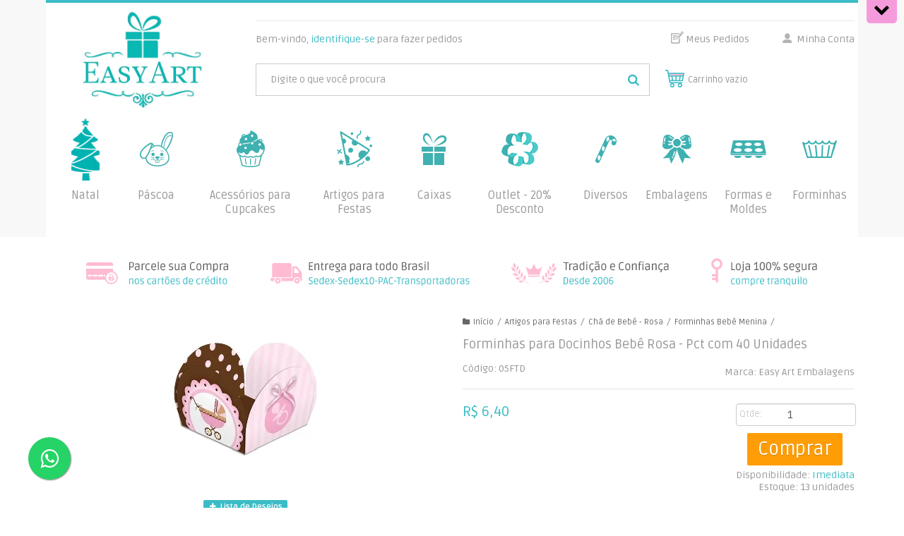

--- FILE ---
content_type: text/html; charset=utf-8
request_url: https://www.easyart.com.br/forminhas-para-docinhos-bebe-menina-pct-com-40-un-35x35x25
body_size: 43642
content:

<!DOCTYPE html>
<html lang="pt-br">
  <head>
    <meta charset="utf-8">
    <meta content='width=device-width, initial-scale=1.0, maximum-scale=2.0' name='viewport' />
    <title>Forminhas para Docinhos Bebê Menina Pct com 40 Un - 3,5X3,5X2,5 - Easy Art Embalagens Artesanais</title>
    <meta http-equiv="X-UA-Compatible" content="IE=edge">
    <meta name="generator" content="Loja Integrada" />

    <link rel="dns-prefetch" href="https://cdn.awsli.com.br/">
    <link rel="preconnect" href="https://cdn.awsli.com.br/">
    <link rel="preconnect" href="https://fonts.googleapis.com">
    <link rel="preconnect" href="https://fonts.gstatic.com" crossorigin>

    
  
      <meta property="og:url" content="https://www.easyart.com.br/forminhas-para-docinhos-bebe-menina-pct-com-40-un-35x35x25" />
      <meta property="og:type" content="website" />
      <meta property="og:site_name" content="Easy Art Embalagens Artesanais Ltda" />
      <meta property="og:locale" content="pt_BR" />
    
  <!-- Metadata para o facebook -->
  <meta property="og:type" content="website" />
  <meta property="og:title" content="Forminhas para Docinhos Bebê Rosa - Pct com 40 Unidades" />
  <meta property="og:image" content="https://cdn.awsli.com.br/800x800/524/524402/produto/19609765/forminhas-para-docinhos-bebe-menina-pct-com-40-un-35x35x25-62d629e5.jpg" />
  <meta name="twitter:card" content="product" />
  
  <meta name="twitter:domain" content="www.easyart.com.br" />
  <meta name="twitter:url" content="https://www.easyart.com.br/forminhas-para-docinhos-bebe-menina-pct-com-40-un-35x35x25?utm_source=twitter&utm_medium=twitter&utm_campaign=twitter" />
  <meta name="twitter:title" content="Forminhas para Docinhos Bebê Rosa - Pct com 40 Unidades" />
  <meta name="twitter:description" content="Forminhas para Docinhos Bebê Menina Pct com 40 Un" />
  <meta name="twitter:image" content="https://cdn.awsli.com.br/300x300/524/524402/produto/19609765/forminhas-para-docinhos-bebe-menina-pct-com-40-un-35x35x25-62d629e5.jpg" />
  <meta name="twitter:label1" content="Código" />
  <meta name="twitter:data1" content="05FTD" />
  <meta name="twitter:label2" content="Disponibilidade" />
  <meta name="twitter:data2" content="Disponível" />


    
  
    <script>
      setTimeout(function() {
        if (typeof removePageLoading === 'function') {
          removePageLoading();
        };
      }, 7000);
    </script>
  



    

  

    <link rel="canonical" href="https://www.easyart.com.br/forminhas-para-docinhos-bebe-menina-pct-com-40-un-35x35x25" />
  



  <meta name="description" content="Forminhas para Docinhos Bebê Menina Pct com 40 Un" />
  <meta property="og:description" content="Forminhas para Docinhos Bebê Menina Pct com 40 Un" />







  <meta name="robots" content="index, follow" />



    
      
        <link rel="shortcut icon" href="https://cdn.awsli.com.br/524/524402/favicon/c80672c071.png" />
      
      <link rel="icon" href="https://cdn.awsli.com.br/524/524402/favicon/c80672c071.png" sizes="192x192">
    
    
      <meta name="theme-color" content="#0B0B0B">
    

    
      <link rel="stylesheet" href="https://cdn.awsli.com.br/production/static/loja/estrutura/v1/css/all.min.css?v=3bcb72d" type="text/css">
    
    <!--[if lte IE 8]><link rel="stylesheet" href="https://cdn.awsli.com.br/production/static/loja/estrutura/v1/css/ie-fix.min.css" type="text/css"><![endif]-->
    <!--[if lte IE 9]><style type="text/css">.lateral-fulbanner { position: relative; }</style><![endif]-->

    

    
    

    
      <link rel="stylesheet" href="https://cdn.awsli.com.br/production/static/loja/estrutura/v1/css/bootstrap-responsive.css?v=3bcb72d" type="text/css">
      <link rel="stylesheet" href="https://cdn.awsli.com.br/production/static/loja/estrutura/v1/css/style-responsive.css?v=3bcb72d">
    

    <link rel="stylesheet" href="/tema.css?v=20251013-151245">

    

    <script type="text/javascript">
      var LOJA_ID = 524402;
      var MEDIA_URL = "https://cdn.awsli.com.br/";
      var API_URL_PUBLIC = 'https://api.awsli.com.br/';
      
        var CARRINHO_PRODS = [];
      
      var ENVIO_ESCOLHIDO = 0;
      var ENVIO_ESCOLHIDO_CODE = 0;
      var CONTRATO_INTERNACIONAL = false;
      var CONTRATO_BRAZIL = !CONTRATO_INTERNACIONAL;
      var IS_STORE_ASYNC = true;
      var IS_CLIENTE_ANONIMO = false;
    </script>

    

    <!-- Editor Visual -->
    

    <script>
      

      const isPreview = JSON.parse(sessionStorage.getItem('preview', true));
      if (isPreview) {
        const url = location.href
        location.search === '' && url + (location.search = '?preview=None')
      }
    </script>

    
      <script src="https://cdn.awsli.com.br/production/static/loja/estrutura/v1/js/all.min.js?v=3bcb72d"></script>
    
    <!-- HTML5 shim and Respond.js IE8 support of HTML5 elements and media queries -->
    <!--[if lt IE 9]>
      <script src="https://oss.maxcdn.com/html5shiv/3.7.2/html5shiv.min.js"></script>
      <script src="https://oss.maxcdn.com/respond/1.4.2/respond.min.js"></script>
    <![endif]-->

    <link rel="stylesheet" href="https://cdn.awsli.com.br/production/static/loja/estrutura/v1/css/slick.min.css" type="text/css">
    <script src="https://cdn.awsli.com.br/production/static/loja/estrutura/v1/js/slick.min.js?v=3bcb72d"></script>
    <link rel="stylesheet" href="https://cdn.awsli.com.br/production/static/css/jquery.fancybox.min.css" type="text/css" />
    <script src="https://cdn.awsli.com.br/production/static/js/jquery/jquery.fancybox.pack.min.js"></script>

    
    

  
  <link rel="stylesheet" href="https://cdn.awsli.com.br/production/static/loja/estrutura/v1/css/imagezoom.min.css" type="text/css">
  <script src="https://cdn.awsli.com.br/production/static/loja/estrutura/v1/js/jquery.imagezoom.min.js"></script>

  <script type="text/javascript">
    var PRODUTO_ID = '19609765';
    var URL_PRODUTO_FRETE_CALCULAR = 'https://www.easyart.com.br/carrinho/frete';
    var variacoes = undefined;
    var grades = undefined;
    var imagem_grande = "https://cdn.awsli.com.br/2500x2500/524/524402/produto/19609765/forminhas-para-docinhos-bebe-menina-pct-com-40-un-35x35x25-62d629e5.jpg";
    var produto_grades_imagens = {};
    var produto_preco_sob_consulta = false;
    var produto_preco = 6.40;
  </script>
  <script type="text/javascript" src="https://cdn.awsli.com.br/production/static/loja/estrutura/v1/js/produto.min.js?v=3bcb72d"></script>
  <script type="text/javascript" src="https://cdn.awsli.com.br/production/static/loja/estrutura/v1/js/eventos-pixel-produto.min.js?v=3bcb72d"></script>


    
      
        <script>
  (function(i,s,o,g,r,a,m){i['GoogleAnalyticsObject']=r;i[r]=i[r]||function(){
  (i[r].q=i[r].q||[]).push(arguments)},i[r].l=1*new Date();a=s.createElement(o),
  m=s.getElementsByTagName(o)[0];a.async=1;a.src=g;m.parentNode.insertBefore(a,m)
  })(window,document,'script','//www.google-analytics.com/analytics.js','ga');

  ga('create', 'UA-34556975-1', document.domain.replace(/^(www|store|loja)\./,''));
  ga('require', 'displayfeatures');
  
  
    ga('set', 'ecomm_prodid', '05FTD');
    ga('set', 'ecomm_pagetype', 'product');
    
      ga('set', 'ecomm_totalvalue', '6.4');
    
  
  
  
  ga('send', 'pageview');
</script>

      
        <!-- Facebook Pixel Code -->
<script>
!function(f,b,e,v,n,t,s){if(f.fbq)return;n=f.fbq=function(){n.callMethod?
n.callMethod.apply(n,arguments):n.queue.push(arguments)};if(!f._fbq)f._fbq=n;
n.push=n;n.loaded=!0;n.version='2.0';n.queue=[];t=b.createElement(e);t.async=!0;
t.src=v;s=b.getElementsByTagName(e)[0];s.parentNode.insertBefore(t,s)}(window,
document,'script','https://connect.facebook.net/en_US/fbevents.js');

fbq('init', '157388021677946');
fbq('track', "PageView");


  fbq('track', 'ViewContent', {
    
      content_type: 'product',
    
    content_ids: ['05FTD'],
    content_name: 'Forminhas para Docinhos Bebê Rosa \u002D Pct com 40 Unidades',
    value: 6.40,
    currency: 'BRL'
  });



</script>
<noscript><img height="1" width="1" style="display:none"
src="https://www.facebook.com/tr?id=157388021677946&ev=PageView&noscript=1"
/></noscript>
<!-- End Facebook Pixel Code -->
      
        <!-- Global site tag (gtag.js) - Google Analytics -->
<script async src="https://www.googletagmanager.com/gtag/js?l=LIgtagDataLayer&id=AW-332900965"></script>
<script>
  window.LIgtagDataLayer = window.LIgtagDataLayer || [];
  function LIgtag(){LIgtagDataLayer.push(arguments);}
  LIgtag('js', new Date());

  LIgtag('set', {
    'currency': 'BRL',
    'country': 'BR'
  });
  
  LIgtag('config', 'AW-332900965');

  if(window.performance) {
    var timeSincePageLoad = Math.round(performance.now());
    LIgtag('event', 'timing_complete', {
      'name': 'load',
      'time': timeSincePageLoad
    });
  }

  $(document).on('li_view_home', function(_, eventID) {
    LIgtag('event', 'view_home');
  });

  $(document).on('li_select_product', function(_, eventID, data) {
    LIgtag('event', 'select_item', data);
  });

  $(document).on('li_start_contact', function(_, eventID, value) {
    LIgtag('event', 'start_contact', {
      value
    });
  });

  $(document).on('li_view_catalog', function(_, eventID) {
    LIgtag('event', 'view_catalog');
  });

  $(document).on('li_search', function(_, eventID, search_term) {
    LIgtag('event', 'search', {
      search_term
    });
  });

  $(document).on('li_filter_products', function(_, eventID, data) {
    LIgtag('event', 'filter_products', data);
  });

  $(document).on('li_sort_products', function(_, eventID, value) {
    LIgtag('event', 'sort_products', {
      value
    });
  });

  $(document).on('li_view_product', function(_, eventID, item) {
    LIgtag('event', 'view_item', {
      items: [item]
    });
  });

  $(document).on('li_select_variation', function(_, eventID, data) {
    LIgtag('event', 'select_variation', data);
  });

  $(document).on('li_calculate_shipping', function(_, eventID, data) {
    LIgtag('event', 'calculate_shipping', {
      zipcode: data.zipcode
    });
  });

  $(document).on('li_view_cart', function(_, eventID, data) {
    LIgtag('event', 'view_cart', data);
  });

  $(document).on('li_add_to_cart', function(_, eventID, data) {
    LIgtag('event', 'add_to_cart', {
      items: data.items
    });
  });

  $(document).on('li_apply_coupon', function(_, eventID, value) {
    LIgtag('event', 'apply_coupon', {
      value
    });
  });

  $(document).on('li_change_quantity', function(_, eventID, item) {
    LIgtag('event', 'change_quantity', {
      items: [item]
    });
  });

  $(document).on('li_remove_from_cart', function(_, eventID, item) {
    LIgtag('event', 'remove_from_cart', {
      items: [item]
    });
  });

  $(document).on('li_return_home', function(_, eventID) {
    LIgtag('event', 'return_home');
  });

  $(document).on('li_view_checkout', function(_, eventID, data) {
    LIgtag('event', 'begin_checkout', data);
  });

  $(document).on('li_login', function(_, eventID) {
    LIgtag('event', 'login');
  });

  $(document).on('li_change_address', function(_, eventID, value) {
    LIgtag('event', 'change_address', {
      value
    });
  });

  $(document).on('li_change_shipping', function(_, eventID, data) {
    LIgtag('event', 'add_shipping_info', data);
  });

  $(document).on('li_change_payment', function(_, eventID, data) {
    LIgtag('event', 'add_payment_info', data);
  });

  $(document).on('li_start_purchase', function(_, eventID) {
    LIgtag('event', 'start_purchase');
  });

  $(document).on('li_checkout_error', function(_, eventID, value) {
    LIgtag('event', 'checkout_error', {
      value
    });
  });

  $(document).on('li_purchase', function(_, eventID, data) {
    LIgtag('event', 'purchase', data);

    
      LIgtag('event', 'conversion', {
        send_to: 'AW-332900965/iScDCLPMgNkCEOXU3p4B',
        value: data.value,
        currency: data.currency,
        transaction_id: data.transaction_id
      });
    
  });
</script>
      
        
      
        
      
    

    
<script>
  var url = '/_events/api/setEvent';

  var sendMetrics = function(event, user = {}) {
    var unique_identifier = uuidv4();

    try {
      var data = {
        request: {
          id: unique_identifier,
          environment: 'production'
        },
        store: {
          id: 524402,
          name: 'Easy Art Embalagens Artesanais Ltda',
          test_account: false,
          has_meta_app: window.has_meta_app ?? false,
          li_search: true
        },
        device: {
          is_mobile: /Mobi/.test(window.navigator.userAgent),
          user_agent: window.navigator.userAgent,
          ip: '###device_ip###'
        },
        page: {
          host: window.location.hostname,
          path: window.location.pathname,
          search: window.location.search,
          type: 'product',
          title: document.title,
          referrer: document.referrer
        },
        timestamp: '###server_timestamp###',
        user_timestamp: new Date().toISOString(),
        event,
        origin: 'store'
      };

      if (window.performance) {
        var [timing] = window.performance.getEntriesByType('navigation');

        data['time'] = {
          server_response: Math.round(timing.responseStart - timing.requestStart)
        };
      }

      var _user = {},
          user_email_cookie = $.cookie('user_email'),
          user_data_cookie = $.cookie('LI-UserData');

      if (user_email_cookie) {
        var user_email = decodeURIComponent(user_email_cookie);

        _user['email'] = user_email;
      }

      if (user_data_cookie) {
        var user_data = JSON.parse(user_data_cookie);

        _user['logged'] = user_data.logged;
        _user['id'] = user_data.id ?? undefined;
      }

      $.each(user, function(key, value) {
        _user[key] = value;
      });

      if (!$.isEmptyObject(_user)) {
        data['user'] = _user;
      }

      try {
        var session_identifier = $.cookie('li_session_identifier');

        if (!session_identifier) {
          session_identifier = uuidv4();
        };

        var expiration_date = new Date();

        expiration_date.setTime(expiration_date.getTime() + (30 * 60 * 1000)); // 30 minutos

        $.cookie('li_session_identifier', session_identifier, {
          expires: expiration_date,
          path: '/'
        });

        data['session'] = {
          id: session_identifier
        };
      } catch (err) { }

      try {
        var user_session_identifier = $.cookie('li_user_session_identifier');

        if (!user_session_identifier) {
          user_session_identifier = uuidv4();

          $.cookie('li_user_session_identifier', user_session_identifier, {
            path: '/'
          });
        };

        data['user_session'] = {
          id: user_session_identifier
        };
      } catch (err) { }

      var _cookies = {},
          fbc = $.cookie('_fbc'),
          fbp = $.cookie('_fbp');

      if (fbc) {
        _cookies['fbc'] = fbc;
      }

      if (fbp) {
        _cookies['fbp'] = fbp;
      }

      if (!$.isEmptyObject(_cookies)) {
        data['session']['cookies'] = _cookies;
      }

      try {
        var ab_test_cookie = $.cookie('li_ab_test_running');

        if (ab_test_cookie) {
          var ab_test = JSON.parse(atob(ab_test_cookie));

          if (ab_test.length) {
            data['store']['ab_test'] = ab_test;
          }
        }
      } catch (err) { }

      var _utm = {};

      $.each(sessionStorage, function(key, value) {
        if (key.startsWith('utm_')) {
          var name = key.split('_')[1];

          _utm[name] = value;
        }
      });

      if (!$.isEmptyObject(_utm)) {
        data['session']['utm'] = _utm;
      }

      var controller = new AbortController();

      setTimeout(function() {
        controller.abort();
      }, 5000);

      fetch(url, {
        keepalive: true,
        method: 'POST',
        headers: {
          'Content-Type': 'application/json'
        },
        body: JSON.stringify({ data }),
        signal: controller.signal
      });
    } catch (err) { }

    return unique_identifier;
  }
</script>

    
<script>
  (function() {
    var initABTestHandler = function() {
      try {
        if ($.cookie('li_ab_test_running')) {
          return
        };
        var running_tests = [];

        
        
        
        

        var running_tests_to_cookie = JSON.stringify(running_tests);
        running_tests_to_cookie = btoa(running_tests_to_cookie);
        $.cookie('li_ab_test_running', running_tests_to_cookie, {
          path: '/'
        });

        
        if (running_tests.length > 0) {
          setTimeout(function() {
            $.ajax({
              url: "/conta/status"
            });
          }, 500);
        };

      } catch (err) { }
    }
    setTimeout(initABTestHandler, 500);
  }());
</script>

    
<script>
  $(function() {
    // Clicar em um produto
    $('.listagem-item').click(function() {
      var row, column;

      var $list = $(this).closest('[data-produtos-linha]'),
          index = $(this).closest('li').index();

      if($list.find('.listagem-linha').length === 1) {
        var productsPerRow = $list.data('produtos-linha');

        row = Math.floor(index / productsPerRow) + 1;
        column = (index % productsPerRow) + 1;
      } else {
        row = $(this).closest('.listagem-linha').index() + 1;
        column = index + 1;
      }

      var body = {
        item_id: $(this).attr('data-id'),
        item_sku: $(this).find('.produto-sku').text(),
        item_name: $(this).find('.nome-produto').text().trim(),
        item_row: row,
        item_column: column
      };

      var eventID = sendMetrics({
        type: 'event',
        name: 'select_product',
        data: body
      });

      $(document).trigger('li_select_product', [eventID, body]);
    });

    // Clicar no "Fale Conosco"
    $('#modalContato').on('show', function() {
      var value = 'Fale Conosco';

      var eventID = sendMetrics({
        type: 'event',
        name: 'start_contact',
        data: { text: value }
      });

      $(document).trigger('li_start_contact', [eventID, value]);
    });

    // Clicar no WhatsApp
    $('.li-whatsapp a').click(function() {
      var value = 'WhatsApp';

      var eventID = sendMetrics({
        type: 'event',
        name: 'start_contact',
        data: { text: value }
      });

      $(document).trigger('li_start_contact', [eventID, value]);
    });

    
      // Visualizar o produto
      var body = {
        item_id: '19609765',
        item_sku: '05FTD',
        item_name: 'Forminhas para Docinhos Bebê Rosa - Pct com 40 Unidades',
        item_category: 'Forminhas Bebê Menina',
        item_type: 'product',
        
          full_price: 6.40,
          promotional_price: null,
          price: 6.40,
        
        quantity: 1
      };

      var params = new URLSearchParams(window.location.search),
          recommendation_shelf = null,
          recommendation = {};

      if (
        params.has('recomendacao_id') &&
        params.has('email_ref') &&
        params.has('produtos_recomendados')
      ) {
        recommendation['email'] = {
          id: params.get('recomendacao_id'),
          email_id: params.get('email_ref'),
          products: $.map(params.get('produtos_recomendados').split(','), function(value) {
            return parseInt(value)
          })
        };
      }

      if (recommendation_shelf) {
        recommendation['shelf'] = recommendation_shelf;
      }

      if (!$.isEmptyObject(recommendation)) {
        body['recommendation'] = recommendation;
      }

      var eventID = sendMetrics({
        type: 'pageview',
        name: 'view_product',
        data: body
      });

      $(document).trigger('li_view_product', [eventID, body]);

      // Calcular frete
      $('#formCalcularCep').submit(function() {
        $(document).ajaxSuccess(function(event, xhr, settings) {
          try {
            var url = new URL(settings.url);

            if(url.pathname !== '/carrinho/frete') return;

            var data = xhr.responseJSON;

            if(data.error) return;

            var params = url.searchParams;

            var body = {
              zipcode: params.get('cep'),
              deliveries: $.map(data, function(delivery) {
                if(delivery.msgErro) return;

                return {
                  id: delivery.id,
                  name: delivery.name,
                  price: delivery.price,
                  delivery_time: delivery.deliveryTime
                };
              })
            };

            var eventID = sendMetrics({
              type: 'event',
              name: 'calculate_shipping',
              data: body
            });

            $(document).trigger('li_calculate_shipping', [eventID, body]);

            $(document).off('ajaxSuccess');
          } catch(error) {}
        });
      });

      // Visualizar compre junto
      $(document).on('buy_together_ready', function() {
        var $buyTogether = $('.compre-junto');

        var observer = new IntersectionObserver(function(entries) {
          entries.forEach(function(entry) {
            if(entry.isIntersecting) {
              var body = {
                title: $buyTogether.find('.compre-junto__titulo').text(),
                id: $buyTogether.data('id'),
                items: $buyTogether.find('.compre-junto__produto').map(function() {
                  var $product = $(this);

                  return {
                    item_id: $product.attr('data-id'),
                    item_sku: $product.attr('data-code'),
                    item_name: $product.find('.compre-junto__nome').text(),
                    full_price: $product.find('.compre-junto__preco--regular').data('price') || null,
                    promotional_price: $product.find('.compre-junto__preco--promocional').data('price') || null
                  };
                }).get()
              };

              var eventID = sendMetrics({
                type: 'event',
                name: 'view_buy_together',
                data: body
              });

              $(document).trigger('li_view_buy_together', [eventID, body]);

              observer.disconnect();
            }
          });
        }, { threshold: 1.0 });

        observer.observe($buyTogether.get(0));

        $('.compre-junto__atributo--grade').click(function(event) {
          if(!event.originalEvent) return;

          var body = {
            grid_name: $(this).closest('.compre-junto__atributos').data('grid'),
            variation_name: $(this).data('variation')
          };

          var eventID = sendMetrics({
            type: 'event',
            name: 'select_buy_together_variation',
            data: body
          });

          $(document).trigger('li_select_buy_together_variation', [eventID, body]);
        });

        $('.compre-junto__atributo--lista').change(function(event) {
          if(!event.originalEvent) return;

          var $selectedOption = $(this).find('option:selected');

          if(!$selectedOption.is('[value]')) return;

          var body = {
            grid_name: $(this).closest('.compre-junto__atributos').data('grid'),
            variation_name: $selectedOption.text()
          };

          var eventID = sendMetrics({
            type: 'event',
            name: 'select_buy_together_variation',
            data: body
          });

          $(document).trigger('li_select_buy_together_variation', [eventID, body]);
        });
      });

      // Selecionar uma variação
      $('.atributo-item').click(function(event) {
        if(!event.originalEvent) return;

        var body = {
          grid_name: $(this).data('grade-nome'),
          variation_name: $(this).data('variacao-nome')
        };

        var eventID = sendMetrics({
          type: 'event',
          name: 'select_variation',
          data: body
        });

        $(document).trigger('li_select_variation', [eventID, body]);
      });
    
  });
</script>


    
	<!-- Código do cabecalho -->
  
      <script src="https://cdn.jsdelivr.net/npm/sweetalert2@9"></script>
<!--
<link rel="stylesheet" href="https://cdnjs.cloudflare.com/ajax/libs/sweetalert/1.1.3/sweetalert.min.css" />
<script src="https://cdnjs.cloudflare.com/ajax/libs/sweetalert/1.1.3/sweetalert.min.js"></script>
-->
  

	<!-- WhatsApp -->
  
      <link rel="stylesheet" href="https://maxcdn.bootstrapcdn.com/font-awesome/4.5.0/css/font-awesome.min.css">
<a href="https://wa.me/5519997130056?text=Fale%20conosco" style="position:fixed;width:60px;height:60px;bottom:40px;left:40px;background-color:#25d366;color:#FFF;border-radius:50px;text-align:center;font-size:30px;box-shadow: 1px 1px 2px #888;
  z-index:1000;" target="_blank">
<i style="margin-top:16px" class="fa fa-whatsapp"></i>
</a>
  

	<!-- lojaintegrada-google-shopping -->
  
      <meta name="google-site-verification" content="4FMQAXCktIi6l9Q2ho9F5ji7eNMsCReLFBL5u5qhvlg" />
  

	<!-- GTM -->
  
      <!-- Google Tag Manager -->
<script>(function(w,d,s,l,i){w[l]=w[l]||[];w[l].push({'gtm.start':
new Date().getTime(),event:'gtm.js'});var f=d.getElementsByTagName(s)[0],
j=d.createElement(s),dl=l!='dataLayer'?'&l='+l:'';j.async=true;j.src=
'https://www.googletagmanager.com/gtm.js?id='+i+dl;f.parentNode.insertBefore(j,f);
})(window,document,'script','dataLayer','GTM-5H3HV4J');</script>
<!-- End Google Tag Manager -->
  


    
      
        <link href="//cdn.awsli.com.br/temasv2/107/__theme_custom.css" rel="stylesheet" type="text/css">
<script src="//cdn.awsli.com.br/temasv2/107/__theme_custom.js"></script>
      
    

    
      <link rel="stylesheet" href="/avancado.css?v=20251013-151245" type="text/css" />
    

    
      
        <script defer async src="https://analytics.tiktok.com/i18n/pixel/sdk.js?sdkid=C8EUVIK0P037AB42TGB0"></script>
      

      
        <script type="text/javascript">
          !function (w, d, t) {
            w.TiktokAnalyticsObject=t;
            var ttq=w[t]=w[t]||[];
            ttq.methods=["page","track","identify","instances","debug","on","off","once","ready","alias","group","enableCookie","disableCookie"];
            ttq.setAndDefer=function(t,e){
              t[e]=function(){
                t.push([e].concat(Array.prototype.slice.call(arguments,0)))
              }
            }
            for(var i=0;i<ttq.methods.length;i++)
              ttq.setAndDefer(ttq,ttq.methods[i]);
          }(window, document, 'ttq');

          window.LI_TIKTOK_PIXEL_ENABLED = true;
        </script>
      

      
    

    
  <link rel="manifest" href="/manifest.json" />




  </head>
  <body class="pagina-produto produto-19609765   ">
    <div id="fb-root"></div>
    
  
    <div id="full-page-loading">
      <div class="conteiner" style="height: 100%;">
        <div class="loading-placeholder-content">
          <div class="loading-placeholder-effect loading-placeholder-header"></div>
          <div class="loading-placeholder-effect loading-placeholder-body"></div>
        </div>
      </div>
      <script>
        var is_full_page_loading = true;
        function removePageLoading() {
          if (is_full_page_loading) {
            try {
              $('#full-page-loading').remove();
            } catch(e) {}
            try {
              var div_loading = document.getElementById('full-page-loading');
              if (div_loading) {
                div_loading.remove();
              };
            } catch(e) {}
            is_full_page_loading = false;
          };
        };
        $(function() {
          setTimeout(function() {
            removePageLoading();
          }, 1);
        });
      </script>
      <style>
        #full-page-loading { position: fixed; z-index: 9999999; margin: auto; top: 0; left: 0; bottom: 0; right: 0; }
        #full-page-loading:before { content: ''; display: block; position: fixed; top: 0; left: 0; width: 100%; height: 100%; background: rgba(255, 255, 255, .98); background: radial-gradient(rgba(255, 255, 255, .99), rgba(255, 255, 255, .98)); }
        .loading-placeholder-content { height: 100%; display: flex; flex-direction: column; position: relative; z-index: 1; }
        .loading-placeholder-effect { background-color: #F9F9F9; border-radius: 5px; width: 100%; animation: pulse-loading 1.5s cubic-bezier(0.4, 0, 0.6, 1) infinite; }
        .loading-placeholder-content .loading-placeholder-body { flex-grow: 1; margin-bottom: 30px; }
        .loading-placeholder-content .loading-placeholder-header { height: 20%; min-height: 100px; max-height: 200px; margin: 30px 0; }
        @keyframes pulse-loading{50%{opacity:.3}}
      </style>
    </div>
  



    
      
        

<div id="barraNewsletter" class="hidden-phone">
  <div class="conteiner hide">
    <div class="row-fluid">
      
<div class="span">
  <div class="componente newsletter borda-principal">
    <div class="interno">
      <span class="titulo cor-secundaria">
        <i class="icon-envelope-alt"></i>Promoções imperdíveis
      </span>
      <div class="interno-conteudo">
        <p class="texto-newsletter newsletter-cadastro">A Easy Art Embalagens sempre inovando!</p>
        <div class="newsletter-cadastro input-conteiner">
          <input type="text" name="email" placeholder="Digite seu email" />
          <button class="botao botao-input fundo-principal icon-chevron-right newsletter-assinar" data-action="https://www.easyart.com.br/newsletter/assinar/" aria-label="Assinar"></button>
        </div>
        <div class="newsletter-confirmacao hide">
          <i class="icon-ok icon-3x"></i>
          <span>Antecipem suas compras de natal. Preços imperdíveis!!!

</span>
        </div>
      </div>
    </div>
  </div>
</div>

    </div>
  </div>
  <a href="javascript:;" class="show-hide"><i class="icon-chevron-down"></i></a>
</div>
<script type="text/javascript">
  var barraSuperiorHeight = 50;
  $(function() {
    if(!$.cookie('showBarraNews')) {
      toggleNewsBarra();
    }
    $('#barraNewsletter .show-hide').click(function() {
      toggleNewsBarra();
    });
  });
  function toggleNewsBarra() {
    if($('#barraNewsletter .conteiner').is(':visible')) {
      $('#barraNewsletter .conteiner').slideUp();
      $('#barraNewsletter .show-hide i').removeClass('icon-chevron-up').addClass('icon-chevron-down');
      $.cookie('showBarraNews', 'hide', { path: '/' });
      $('.barra-inicial, #barraTopo').animate({
        marginTop: 0
      }, 400);
      $('#barraNewsletter .show-hide').animate({
        paddingTop: 0,
        paddingBottom: 5
      }, 400);
    } else {
      $('.barra-inicial, #barraTopo').animate({
        marginTop: barraSuperiorHeight
      }, 400);
      $('#barraNewsletter .conteiner').slideDown(function() {
        barraSuperiorHeight = $('#barraNewsletter').height();
        $('.barra-inicial, #barraTopo').animate({
          marginTop: barraSuperiorHeight
        }, 400);
      });
      $('#barraNewsletter .show-hide i').removeClass('icon-chevron-down').addClass('icon-chevron-up');
      $.removeCookie('showBarraNews', { path: '/' });
      $('#barraNewsletter .show-hide').animate({
        paddingTop: 6,
        paddingBottom: 10
      }, 400);
    }
  }
</script>




<div class="barra-inicial fundo-secundario">
  <div class="conteiner">
    <div class="row-fluid">
      <div class="lista-redes span3 hidden-phone">
        
          <ul>
            
              <li>
                <a href="https://facebook.com/easyartembalagens/" target="_blank" aria-label="Siga nos no Facebook"><i class="icon-facebook"></i></a>
              </li>
            
            
            
            
            
              <li>
                <a href="https://instagram.com/easyartembalagens/" target="_blank" aria-label="Siga nos no Instagram"><i class="icon-instagram"></i></a>
              </li>
            
            
              <li>
                <a href="https://pinterest.com/easyartembalagens/" target="_blank" aria-label="Siga nos no Pinterest"><i class="icon-pinterest"></i></a>
              </li>
            
            
          </ul>
        
      </div>
      <div class="canais-contato span9">
        <ul>
          <li class="hidden-phone">
            <a href="#modalContato" data-toggle="modal" data-target="#modalContato">
              <i class="icon-comment"></i>
              Fale Conosco
            </a>
          </li>
          
            <li>
              <span>
                <i class="icon-phone"></i>Telefone: (19) 3927-2950
              </span>
            </li>
          
          
            <li class="tel-whatsapp">
              <span>
                <i class="fa fa-whatsapp"></i>Whatsapp: (19) 99713-0056
              </span>
            </li>
          
          
        </ul>
      </div>
    </div>
  </div>
</div>

      
    

    <div class="conteiner-principal">
      
        
          
<div id="cabecalho">

  <div class="atalhos-mobile visible-phone fundo-secundario borda-principal">
    <ul>

      <li><a href="https://www.easyart.com.br/" class="icon-home"> </a></li>
      
      <li class="fundo-principal"><a href="https://www.easyart.com.br/carrinho/index" class="icon-shopping-cart"> </a></li>
      
      
        <li class="menu-user-logged" style="display: none;"><a href="https://www.easyart.com.br/conta/logout" class="icon-signout menu-user-logout"> </a></li>
      
      
      <li><a href="https://www.easyart.com.br/conta/index" class="icon-user"> </a></li>
      
      <li class="vazia"><span>&nbsp;</span></li>

    </ul>
  </div>

  <div class="conteiner">
    <div class="row-fluid">
      <div class="span3">
        <h2 class="logo cor-secundaria">
          <a href="https://www.easyart.com.br/" title="Easy Art Embalagens Artesanais Ltda">
            
            <img src="https://cdn.awsli.com.br/400x300/524/524402/logo/logo-novo-4drifvazeg.jpg" alt="Easy Art Embalagens Artesanais Ltda" />
            
          </a>
        </h2>


      </div>

      <div class="conteudo-topo span9">
        <div class="superior row-fluid hidden-phone">
          <div class="span8">
            
              
                <div class="btn-group menu-user-logged" style="display: none;">
                  <a href="https://www.easyart.com.br/conta/index" class="botao secundario pequeno dropdown-toggle" data-toggle="dropdown">
                    Olá, <span class="menu-user-name"></span>
                    <span class="icon-chevron-down"></span>
                  </a>
                  <ul class="dropdown-menu">
                    <li>
                      <a href="https://www.easyart.com.br/conta/index" title="Minha conta">Minha conta</a>
                    </li>
                    
                      <li>
                        <a href="https://www.easyart.com.br/conta/pedido/listar" title="Minha conta">Meus pedidos</a>
                      </li>
                    
                    <li>
                      <a href="https://www.easyart.com.br/conta/favorito/listar" title="Meus favoritos">Meus favoritos</a>
                    </li>
                    <li>
                      <a href="https://www.easyart.com.br/conta/logout" title="Sair" class="menu-user-logout">Sair</a>
                    </li>
                  </ul>
                </div>
              
              
                <a href="https://www.easyart.com.br/conta/login" class="bem-vindo cor-secundaria menu-user-welcome">
                  Bem-vindo, <span class="cor-principal">identifique-se</span> para fazer pedidos
                </a>
              
            
          </div>
          <div class="span4">
            <ul class="acoes-conta borda-alpha">
              
                <li>
                  <i class="icon-list fundo-principal"></i>
                  <a href="https://www.easyart.com.br/conta/pedido/listar" class="cor-secundaria">Meus Pedidos</a>
                </li>
              
              
                <li>
                  <i class="icon-user fundo-principal"></i>
                  <a href="https://www.easyart.com.br/conta/index" class="cor-secundaria">Minha Conta</a>
                </li>
              
            </ul>
          </div>
        </div>

        <div class="inferior row-fluid ">
          <div class="span8 busca-mobile">
            <a href="javascript:;" class="atalho-menu visible-phone icon-th botao principal"> </a>

            <div class="busca borda-alpha">
              <form id="form-buscar" action="/buscar" method="get">
                <input id="auto-complete" type="text" name="q" placeholder="Digite o que você procura" value="" autocomplete="off" maxlength="255" />
                <button class="botao botao-busca icon-search fundo-secundario" aria-label="Buscar"></button>
              </form>
            </div>

          </div>

          
            <div class="span4 hidden-phone">
              

  <div class="carrinho vazio">
    
      <a href="https://www.easyart.com.br/carrinho/index">
        <i class="icon-shopping-cart fundo-principal"></i>
        <strong class="qtd-carrinho titulo cor-secundaria" style="display: none;">0</strong>
        <span style="display: none;">
          
            <b class="titulo cor-secundaria"><span>Meu Carrinho</span></b>
          
          <span class="cor-secundaria">Produtos adicionados</span>
        </span>
        
          <span class="titulo cor-secundaria vazio-text">Carrinho vazio</span>
        
      </a>
    
    <div class="carrinho-interno-ajax"></div>
  </div>
  
<div class="minicart-placeholder" style="display: none;">
  <div class="carrinho-interno borda-principal">
    <ul>
      <li class="minicart-item-modelo">
        
          <div class="preco-produto com-promocao destaque-preco ">
            <div>
              <s class="preco-venda">
                R$ --PRODUTO_PRECO_DE--
              </s>
              <strong class="preco-promocional cor-principal">
                R$ --PRODUTO_PRECO_POR--
              </strong>
            </div>
          </div>
        
        <a data-href="--PRODUTO_URL--" class="imagem-produto">
          <img data-src="https://cdn.awsli.com.br/64x64/--PRODUTO_IMAGEM--" alt="--PRODUTO_NOME--" />
        </a>
        <a data-href="--PRODUTO_URL--" class="nome-produto cor-secundaria">
          --PRODUTO_NOME--
        </a>
        <div class="produto-sku hide">--PRODUTO_SKU--</div>
      </li>
    </ul>
    <div class="carrinho-rodape">
      <span class="carrinho-info">
        
          <i>--CARRINHO_QUANTIDADE-- produto no carrinho</i>
        
        
          
            <span class="carrino-total">
              Total: <strong class="titulo cor-principal">R$ --CARRINHO_TOTAL_ITENS--</strong>
            </span>
          
        
      </span>
      <a href="https://www.easyart.com.br/carrinho/index" class="botao principal">
        
          <i class="icon-shopping-cart"></i>Ir para o carrinho
        
      </a>
    </div>
  </div>
</div>



            </div>
          
        </div>

      </div>
    </div>
    


  
    
      
<div class="menu superior">
  <ul class="nivel-um">
    


    

  


    
      <li class="categoria-id-3738274 com-filho borda-principal">
        <a href="https://www.easyart.com.br/natal-2021" title="Natal">
          <strong class="titulo cor-secundaria">Natal</strong>
          
            <i class="icon-chevron-down fundo-secundario"></i>
          
        </a>
        
          <ul class="nivel-dois borda-alpha">
            

  <li class="categoria-id-7100869 ">
    <a href="https://www.easyart.com.br/caixa-explosao-mini-panetone" title="Caixa Explosão Mini Panetone">
      
      Caixa Explosão Mini Panetone
    </a>
    
  </li>

  <li class="categoria-id-8322198 com-filho">
    <a href="https://www.easyart.com.br/caixa-mini-panetones" title="Caixa Mini Panetones">
      
        <i class="icon-chevron-right fundo-secundario"></i>
      
      Caixa Mini Panetones
    </a>
    
      <ul class="nivel-tres">
        
          

  <li class="categoria-id-16566329 ">
    <a href="https://www.easyart.com.br/01-mini-panetone-11x11x9" title="01 Mini Panetone - 11x11x9">
      
      01 Mini Panetone - 11x11x9
    </a>
    
  </li>

  <li class="categoria-id-16566333 ">
    <a href="https://www.easyart.com.br/01-mini-panetone-14x14x14" title="01 Mini Panetone - 14x14x14">
      
      01 Mini Panetone - 14x14x14
    </a>
    
  </li>

  <li class="categoria-id-16566335 ">
    <a href="https://www.easyart.com.br/02-mini-panetones-175x11x9" title="02 Mini Panetones - 17,5x11x9">
      
      02 Mini Panetones - 17,5x11x9
    </a>
    
  </li>

  <li class="categoria-id-16301296 ">
    <a href="https://www.easyart.com.br/estampadas-com-visor" title="Estampadas com Visor">
      
      Estampadas com Visor
    </a>
    
  </li>


        
      </ul>
    
  </li>

  <li class="categoria-id-7072760 ">
    <a href="https://www.easyart.com.br/caixa-para-barra-de-chocolate" title="Caixa para Barra de Chocolate">
      
      Caixa para Barra de Chocolate
    </a>
    
  </li>

  <li class="categoria-id-6952990 ">
    <a href="https://www.easyart.com.br/caixa-para-canecas" title="Caixa para Canecas">
      
      Caixa para Canecas
    </a>
    
  </li>

  <li class="categoria-id-7408529 ">
    <a href="https://www.easyart.com.br/caixa-para-lembrancinhas" title="Caixa para Lembrancinhas">
      
      Caixa para Lembrancinhas
    </a>
    
  </li>

  <li class="categoria-id-6953121 ">
    <a href="https://www.easyart.com.br/caixas-para-12-brigadeiros" title="Caixas 12 Brigadeiros com Berço">
      
      Caixas 12 Brigadeiros com Berço
    </a>
    
  </li>

  <li class="categoria-id-7796504 ">
    <a href="https://www.easyart.com.br/caixas-para-12-brigadeiros-premium" title="Caixas 12 Brigadeiros - Premium">
      
      Caixas 12 Brigadeiros - Premium
    </a>
    
  </li>

  <li class="categoria-id-7796471 ">
    <a href="https://www.easyart.com.br/caixas-para-20-brigadeiros" title="Caixas 20 Brigadeiros - Premium">
      
      Caixas 20 Brigadeiros - Premium
    </a>
    
  </li>

  <li class="categoria-id-6953118 ">
    <a href="https://www.easyart.com.br/caixas-para-6-brigadeiros" title="Caixas 6 Brigadeiros">
      
      Caixas 6 Brigadeiros
    </a>
    
  </li>

  <li class="categoria-id-7796418 ">
    <a href="https://www.easyart.com.br/caixas-para-8-brigadeiros" title="Caixas 8 Brigadeiros - Premium">
      
      Caixas 8 Brigadeiros - Premium
    </a>
    
  </li>

  <li class="categoria-id-6952944 ">
    <a href="https://www.easyart.com.br/caixas-para-panetones-" title="Caixas Panetones">
      
      Caixas Panetones
    </a>
    
  </li>

  <li class="categoria-id-7535801 ">
    <a href="https://www.easyart.com.br/caixas-para-panetones-500g-com-visor" title="Caixas Panetones 500g Com Visor">
      
      Caixas Panetones 500g Com Visor
    </a>
    
  </li>

  <li class="categoria-id-16309094 ">
    <a href="https://www.easyart.com.br/capa-para-barra-de-chocolate-bwb9664" title="Capa Barra de Chocolate ">
      
      Capa Barra de Chocolate 
    </a>
    
  </li>

  <li class="categoria-id-6953265 ">
    <a href="https://www.easyart.com.br/cintas-panetone-mini-panetone" title="Cintas Panetone / Mini Panetone">
      
      Cintas Panetone / Mini Panetone
    </a>
    
  </li>

  <li class="categoria-id-7106782 ">
    <a href="https://www.easyart.com.br/festa-na-caixa-natal" title="Festa na Caixa - Natal">
      
      Festa na Caixa - Natal
    </a>
    
  </li>

  <li class="categoria-id-6953075 ">
    <a href="https://www.easyart.com.br/formas-para-panetones" title="Formas para Panetones">
      
      Formas para Panetones
    </a>
    
  </li>

  <li class="categoria-id-6953109 ">
    <a href="https://www.easyart.com.br/forneavel-para-bolo-ingles" title="Forneável para Bolo Inglês">
      
      Forneável para Bolo Inglês
    </a>
    
  </li>

  <li class="categoria-id-6952996 ">
    <a href="https://www.easyart.com.br/kit-fundo-retangular" title="Kit Fundo Retangular">
      
      Kit Fundo Retangular
    </a>
    
  </li>

  <li class="categoria-id-6953179 ">
    <a href="https://www.easyart.com.br/kit-mini-panetones" title="Kits Mini Panetones">
      
      Kits Mini Panetones
    </a>
    
  </li>

  <li class="categoria-id-7136148 ">
    <a href="https://www.easyart.com.br/kits-panetones-500g" title="Kits Panetones 500g">
      
      Kits Panetones 500g
    </a>
    
  </li>

  <li class="categoria-id-6953198 ">
    <a href="https://www.easyart.com.br/saco-de-celofane-panetone-500g" title="Saco de Celofane Panetone 500g">
      
      Saco de Celofane Panetone 500g
    </a>
    
  </li>

  <li class="categoria-id-6953214 ">
    <a href="https://www.easyart.com.br/sacolas-de-papel" title="Sacolas de Papel">
      
      Sacolas de Papel
    </a>
    
  </li>

  <li class="categoria-id-6952969 ">
    <a href="https://www.easyart.com.br/tags-decorativos" title="Tags Decorativos">
      
      Tags Decorativos
    </a>
    
  </li>


          </ul>
        
      </li>
    
      <li class="categoria-id-3120676 com-filho borda-principal">
        <a href="https://www.easyart.com.br/pascoa-" title="Páscoa">
          <strong class="titulo cor-secundaria">Páscoa</strong>
          
            <i class="icon-chevron-down fundo-secundario"></i>
          
        </a>
        
          <ul class="nivel-dois borda-alpha">
            

  <li class="categoria-id-5174724 ">
    <a href="https://www.easyart.com.br/suporte-base-para-ovos-de-pascoa" title="Base para Ovos de Páscoa">
      
      Base para Ovos de Páscoa
    </a>
    
  </li>

  <li class="categoria-id-15573330 ">
    <a href="https://www.easyart.com.br/caixa-02-doces-c-forminhas" title="Caixa 02 Doces c/ Forminhas">
      
      Caixa 02 Doces c/ Forminhas
    </a>
    
  </li>

  <li class="categoria-id-23172612 ">
    <a href="https://www.easyart.com.br/caixa-03-mini-ovos-50g-estampadas" title="Caixa 03 Mini Ovos 50g Estampadas">
      
      Caixa 03 Mini Ovos 50g Estampadas
    </a>
    
  </li>

  <li class="categoria-id-15573327 ">
    <a href="https://www.easyart.com.br/caixa-04-doces-c-forminhas" title="Caixa 04 Doces c/ Forminhas">
      
      Caixa 04 Doces c/ Forminhas
    </a>
    
  </li>

  <li class="categoria-id-15573332 ">
    <a href="https://www.easyart.com.br/caixa-06-doces-c-forminhas" title="Caixa 06 Doces c/ Forminhas">
      
      Caixa 06 Doces c/ Forminhas
    </a>
    
  </li>

  <li class="categoria-id-23216174 ">
    <a href="https://www.easyart.com.br/caixa-gift-egg-para-ovos-de-pascoa" title="Caixa Gift Egg / Cestas e cachepôs">
      
      Caixa Gift Egg / Cestas e cachepôs
    </a>
    
  </li>

  <li class="categoria-id-3874554 ">
    <a href="https://www.easyart.com.br/caixa-para-joysticks-game" title="Caixa para Joysticks / Game">
      
      Caixa para Joysticks / Game
    </a>
    
  </li>

  <li class="categoria-id-3874551 ">
    <a href="https://www.easyart.com.br/caixa-para-kit-confeiteiro" title="Caixa para Kit Confeiteiro Estampadas">
      
      Caixa para Kit Confeiteiro Estampadas
    </a>
    
  </li>

  <li class="categoria-id-9971650 ">
    <a href="https://www.easyart.com.br/caixa-para-kit-confeiteiro-lisas" title="Caixa para Kit Confeiteiro Lisas">
      
      Caixa para Kit Confeiteiro Lisas
    </a>
    
  </li>

  <li class="categoria-id-3874549 ">
    <a href="https://www.easyart.com.br/caixa-ovo-frito" title="Caixa  para Ovo Frito">
      
      Caixa  para Ovo Frito
    </a>
    
  </li>

  <li class="categoria-id-3874325 ">
    <a href="https://www.easyart.com.br/caixas-04-brigadeiros" title="Caixas 04 Brigadeiros">
      
      Caixas 04 Brigadeiros
    </a>
    
  </li>

  <li class="categoria-id-3874312 ">
    <a href="https://www.easyart.com.br/caixas-06-brigadeiros" title="Caixas 06 Brigadeiros">
      
      Caixas 06 Brigadeiros
    </a>
    
  </li>

  <li class="categoria-id-3874548 ">
    <a href="https://www.easyart.com.br/caixas-cone" title="Caixas Cone">
      
      Caixas Cone
    </a>
    
  </li>

  <li class="categoria-id-3936684 ">
    <a href="https://www.easyart.com.br/caixas-para-lembrancinhas" title="Caixas para Lembrancinhas">
      
      Caixas para Lembrancinhas
    </a>
    
  </li>

  <li class="categoria-id-17149039 ">
    <a href="https://www.easyart.com.br/ovos-de-pascoa-berco-ajustavel" title="Caixas para Ovos Berço Ajustável">
      
      Caixas para Ovos Berço Ajustável
    </a>
    
  </li>

  <li class="categoria-id-3874543 ">
    <a href="https://www.easyart.com.br/capa-para-barra-de-chocolate" title="Capa para Barra de Chocolate">
      
      Capa para Barra de Chocolate
    </a>
    
  </li>

  <li class="categoria-id-3874542 ">
    <a href="https://www.easyart.com.br/capa-para-caixa-de-bombom" title="Capa para Caixa de Bombom">
      
      Capa para Caixa de Bombom
    </a>
    
  </li>

  <li class="categoria-id-3874539 ">
    <a href="https://www.easyart.com.br/capa-para-bis" title="Capa para Chocolate Bis">
      
      Capa para Chocolate Bis
    </a>
    
  </li>

  <li class="categoria-id-5176194 ">
    <a href="https://www.easyart.com.br/sacoletes-sacolinhas" title="Cestas / Cachepôs">
      
      Cestas / Cachepôs
    </a>
    
  </li>

  <li class="categoria-id-3916353 ">
    <a href="https://www.easyart.com.br/colheres-descartaveis" title="Colher Descartável">
      
      Colher Descartável
    </a>
    
  </li>

  <li class="categoria-id-15646661 ">
    <a href="https://www.easyart.com.br/forminhas-coelhinho" title="Forminhas Coelhinho">
      
      Forminhas Coelhinho
    </a>
    
  </li>

  <li class="categoria-id-5175179 ">
    <a href="https://www.easyart.com.br/kit-fundo-retangular-pascoa" title="Kit Fundo Retangular Páscoa">
      
      Kit Fundo Retangular Páscoa
    </a>
    
  </li>

  <li class="categoria-id-5174759 ">
    <a href="https://www.easyart.com.br/ovo-transparente-em-acrilico" title="Ovo Transparente em Acrílico">
      
      Ovo Transparente em Acrílico
    </a>
    
  </li>

  <li class="categoria-id-5174481 ">
    <a href="https://www.easyart.com.br/papel-polimetalizado" title="Papel Polimetalizado ">
      
      Papel Polimetalizado 
    </a>
    
  </li>


          </ul>
        
      </li>
    
      <li class="categoria-id-3121248 com-filho borda-principal">
        <a href="https://www.easyart.com.br/acessorios-para-cupcakes" title="Acessórios para Cupcakes">
          <strong class="titulo cor-secundaria">Acessórios para Cupcakes</strong>
          
            <i class="icon-chevron-down fundo-secundario"></i>
          
        </a>
        
          <ul class="nivel-dois borda-alpha">
            

  <li class="categoria-id-3121943 ">
    <a href="https://www.easyart.com.br/categoria/3121943.html" title="Copo Forneável - Cupcake Padrão">
      
      Copo Forneável - Cupcake Padrão
    </a>
    
  </li>

  <li class="categoria-id-3121944 ">
    <a href="https://www.easyart.com.br/copo-forneavel-mini-cupcake" title="Copo Forneável - Mini Cupcake">
      
      Copo Forneável - Mini Cupcake
    </a>
    
  </li>

  <li class="categoria-id-3121988 ">
    <a href="https://www.easyart.com.br/formas-impermeaveis-mini" title="Formas Impermeáveis - Mini">
      
      Formas Impermeáveis - Mini
    </a>
    
  </li>

  <li class="categoria-id-3121987 ">
    <a href="https://www.easyart.com.br/categoria/3121987.html" title="Formas Impermeáveis - Padrão">
      
      Formas Impermeáveis - Padrão
    </a>
    
  </li>

  <li class="categoria-id-3121982 ">
    <a href="https://www.easyart.com.br/categoria/3121982.html" title="Forminha Plissê Floral">
      
      Forminha Plissê Floral
    </a>
    
  </li>

  <li class="categoria-id-3121999 ">
    <a href="https://www.easyart.com.br/categoria/3121999.html" title="Furador para Cupcakes">
      
      Furador para Cupcakes
    </a>
    
  </li>

  <li class="categoria-id-3122004 ">
    <a href="https://www.easyart.com.br/kit-forminha-pick-poa" title="Kit Forminha Pick Poá">
      
      Kit Forminha Pick Poá
    </a>
    
  </li>

  <li class="categoria-id-3122043 ">
    <a href="https://www.easyart.com.br/categoria/3122043.html" title="Suporte para Cupcakes">
      
      Suporte para Cupcakes
    </a>
    
  </li>

  <li class="categoria-id-3122047 ">
    <a href="https://www.easyart.com.br/categoria/3122047.html" title="Toppers / Tags">
      
      Toppers / Tags
    </a>
    
  </li>

  <li class="categoria-id-3122049 com-filho">
    <a href="https://www.easyart.com.br/categoria/3122049.html" title="Wrappers / Capas">
      
        <i class="icon-chevron-right fundo-secundario"></i>
      
      Wrappers / Capas
    </a>
    
      <ul class="nivel-tres">
        
          

  <li class="categoria-id-3122050 ">
    <a href="https://www.easyart.com.br/categoria/3122050.html" title="5,5x3,5x4,5">
      
      5,5x3,5x4,5
    </a>
    
  </li>

  <li class="categoria-id-3122051 ">
    <a href="https://www.easyart.com.br/categoria/3122051.html" title="5x3,5x3,5">
      
      5x3,5x3,5
    </a>
    
  </li>

  <li class="categoria-id-3122052 ">
    <a href="https://www.easyart.com.br/categoria/3122052.html" title="6,5x4,5x4,5">
      
      6,5x4,5x4,5
    </a>
    
  </li>

  <li class="categoria-id-3122053 ">
    <a href="https://www.easyart.com.br/categoria/3122053.html" title="7,5x5x4,5">
      
      7,5x5x4,5
    </a>
    
  </li>

  <li class="categoria-id-3122054 ">
    <a href="https://www.easyart.com.br/categoria/3122054.html" title="8x5x5">
      
      8x5x5
    </a>
    
  </li>


        
      </ul>
    
  </li>


          </ul>
        
      </li>
    
      <li class="categoria-id-3120650 com-filho borda-principal">
        <a href="https://www.easyart.com.br/artigos-para-festas" title="Artigos para Festas">
          <strong class="titulo cor-secundaria">Artigos para Festas</strong>
          
            <i class="icon-chevron-down fundo-secundario"></i>
          
        </a>
        
          <ul class="nivel-dois borda-alpha">
            

  <li class="categoria-id-3120670 com-filho">
    <a href="https://www.easyart.com.br/cha-de-bebe-menino" title="Chá de Bebê - Azul">
      
        <i class="icon-chevron-right fundo-secundario"></i>
      
      Chá de Bebê - Azul
    </a>
    
      <ul class="nivel-tres">
        
          

  <li class="categoria-id-3120671 ">
    <a href="https://www.easyart.com.br/categoria/3120671.html" title="Cachepôs Azul">
      
      Cachepôs Azul
    </a>
    
  </li>

  <li class="categoria-id-3120701 ">
    <a href="https://www.easyart.com.br/categoria/3120701.html" title="Caixa Fralda Azul">
      
      Caixa Fralda Azul
    </a>
    
  </li>

  <li class="categoria-id-3120720 ">
    <a href="https://www.easyart.com.br/categoria/3120720.html" title="Caixa para cupcakes Azul">
      
      Caixa para cupcakes Azul
    </a>
    
  </li>

  <li class="categoria-id-3122039 ">
    <a href="https://www.easyart.com.br/categoria/3122039.html" title="Caixa Sapatinho Azul">
      
      Caixa Sapatinho Azul
    </a>
    
  </li>

  <li class="categoria-id-3121745 ">
    <a href="https://www.easyart.com.br/categoria/3121745.html" title="Caixas Maleta Azul">
      
      Caixas Maleta Azul
    </a>
    
  </li>

  <li class="categoria-id-3121867 ">
    <a href="https://www.easyart.com.br/categoria/3121867.html" title="Caixa Urso Azul + Forminha">
      
      Caixa Urso Azul + Forminha
    </a>
    
  </li>

  <li class="categoria-id-3121938 ">
    <a href="https://www.easyart.com.br/categoria/3121938.html" title="Convite  Azul">
      
      Convite  Azul
    </a>
    
  </li>

  <li class="categoria-id-3121983 ">
    <a href="https://www.easyart.com.br/categoria/3121983.html" title="Forminhas Bebê Menino">
      
      Forminhas Bebê Menino
    </a>
    
  </li>

  <li class="categoria-id-3122010 ">
    <a href="https://www.easyart.com.br/categoria/3122010.html" title="Latinha Decorada Azul">
      
      Latinha Decorada Azul
    </a>
    
  </li>

  <li class="categoria-id-3122028 ">
    <a href="https://www.easyart.com.br/categoria/3122028.html" title="Prato Decorado Azul">
      
      Prato Decorado Azul
    </a>
    
  </li>

  <li class="categoria-id-3122058 ">
    <a href="https://www.easyart.com.br/categoria/3122058.html" title="Wrapper para cupcake Azul">
      
      Wrapper para cupcake Azul
    </a>
    
  </li>


        
      </ul>
    
  </li>

  <li class="categoria-id-3120668 com-filho">
    <a href="https://www.easyart.com.br/cha-de-bebe-menina" title="Chá de Bebê - Rosa">
      
        <i class="icon-chevron-right fundo-secundario"></i>
      
      Chá de Bebê - Rosa
    </a>
    
      <ul class="nivel-tres">
        
          

  <li class="categoria-id-3120669 ">
    <a href="https://www.easyart.com.br/categoria/3120669.html" title="Cachepôs Rosa">
      
      Cachepôs Rosa
    </a>
    
  </li>

  <li class="categoria-id-3120700 ">
    <a href="https://www.easyart.com.br/categoria/3120700.html" title="Caixa Fralda Rosa">
      
      Caixa Fralda Rosa
    </a>
    
  </li>

  <li class="categoria-id-3120719 ">
    <a href="https://www.easyart.com.br/categoria/3120719.html" title="Caixa para cupcakes Rosa">
      
      Caixa para cupcakes Rosa
    </a>
    
  </li>

  <li class="categoria-id-3122040 ">
    <a href="https://www.easyart.com.br/categoria/3122040.html" title="Caixa Sapatinho Rosa">
      
      Caixa Sapatinho Rosa
    </a>
    
  </li>

  <li class="categoria-id-3121744 ">
    <a href="https://www.easyart.com.br/categoria/3121744.html" title="Caixas Maleta Rosa">
      
      Caixas Maleta Rosa
    </a>
    
  </li>

  <li class="categoria-id-3121868 ">
    <a href="https://www.easyart.com.br/categoria/3121868.html" title="Caixa Urso Rosa + Forminha">
      
      Caixa Urso Rosa + Forminha
    </a>
    
  </li>

  <li class="categoria-id-3121939 ">
    <a href="https://www.easyart.com.br/categoria/3121939.html" title="Convite Rosa">
      
      Convite Rosa
    </a>
    
  </li>

  <li class="categoria-id-3121985 ">
    <a href="https://www.easyart.com.br/categoria/3121985.html" title="Forminhas Bebê Menina">
      
      Forminhas Bebê Menina
    </a>
    
  </li>

  <li class="categoria-id-3122011 ">
    <a href="https://www.easyart.com.br/categoria/3122011.html" title="Latinha Decorada Rosa">
      
      Latinha Decorada Rosa
    </a>
    
  </li>

  <li class="categoria-id-3122027 ">
    <a href="https://www.easyart.com.br/categoria/3122027.html" title="Prato Decorado Rosa">
      
      Prato Decorado Rosa
    </a>
    
  </li>

  <li class="categoria-id-3122055 ">
    <a href="https://www.easyart.com.br/categoria/3122055.html" title="Wrapper para cupcake Rosa">
      
      Wrapper para cupcake Rosa
    </a>
    
  </li>


        
      </ul>
    
  </li>

  <li class="categoria-id-3121935 ">
    <a href="https://www.easyart.com.br/colher-com-lacinho-tags" title="Colher com lacinho / Tags">
      
      Colher com lacinho / Tags
    </a>
    
  </li>

  <li class="categoria-id-5852054 ">
    <a href="https://www.easyart.com.br/copos-plasticos-200-ml-8x7---" title="Copos Plásticos /  200 ml - 8x7">
      
      Copos Plásticos /  200 ml - 8x7
    </a>
    
  </li>

  <li class="categoria-id-17604677 ">
    <a href="https://www.easyart.com.br/kit-festa-infantil" title="Kit Festa Infantil">
      
      Kit Festa Infantil
    </a>
    
  </li>

  <li class="categoria-id-3122025 ">
    <a href="https://www.easyart.com.br/categoria/3122025.html" title="Porta Pirulitos">
      
      Porta Pirulitos
    </a>
    
  </li>

  <li class="categoria-id-3122045 ">
    <a href="https://www.easyart.com.br/categoria/3122045.html" title="Tags - Mickey">
      
      Tags - Mickey
    </a>
    
  </li>

  <li class="categoria-id-3122044 ">
    <a href="https://www.easyart.com.br/categoria/3122044.html" title="Tags - Minnie">
      
      Tags - Minnie
    </a>
    
  </li>

  <li class="categoria-id-3120674 com-filho">
    <a href="https://www.easyart.com.br/tema-corujinha-rosa" title="Tema Corujinha Rosa">
      
        <i class="icon-chevron-right fundo-secundario"></i>
      
      Tema Corujinha Rosa
    </a>
    
      <ul class="nivel-tres">
        
          

  <li class="categoria-id-3120675 ">
    <a href="https://www.easyart.com.br/categoria/3120675.html" title="Cachepô Corujinha">
      
      Cachepô Corujinha
    </a>
    
  </li>

  <li class="categoria-id-3120686 ">
    <a href="https://www.easyart.com.br/categoria/3120686.html" title="Caixa Almofada Corujinha">
      
      Caixa Almofada Corujinha
    </a>
    
  </li>

  <li class="categoria-id-3121746 ">
    <a href="https://www.easyart.com.br/categoria/3121746.html" title="Caixa Maleta Corujinha">
      
      Caixa Maleta Corujinha
    </a>
    
  </li>

  <li class="categoria-id-3120722 ">
    <a href="https://www.easyart.com.br/categoria/3120722.html" title="Caixa para cupcake Corujinha">
      
      Caixa para cupcake Corujinha
    </a>
    
  </li>

  <li class="categoria-id-3121930 ">
    <a href="https://www.easyart.com.br/categoria/3121930.html" title="Chapéu Corujinha">
      
      Chapéu Corujinha
    </a>
    
  </li>

  <li class="categoria-id-3121940 ">
    <a href="https://www.easyart.com.br/categoria/3121940.html" title="Convite Corujinha">
      
      Convite Corujinha
    </a>
    
  </li>

  <li class="categoria-id-3121994 ">
    <a href="https://www.easyart.com.br/categoria/3121994.html" title="Forminhas Corujinha">
      
      Forminhas Corujinha
    </a>
    
  </li>

  <li class="categoria-id-3122029 ">
    <a href="https://www.easyart.com.br/categoria/3122029.html" title="Prato Corujinha">
      
      Prato Corujinha
    </a>
    
  </li>

  <li class="categoria-id-3122056 ">
    <a href="https://www.easyart.com.br/categoria/3122056.html" title="Wrapper para cupcake Corujinha">
      
      Wrapper para cupcake Corujinha
    </a>
    
  </li>


        
      </ul>
    
  </li>

  <li class="categoria-id-3121931 com-filho">
    <a href="https://www.easyart.com.br/categoria/3121931.html" title="Tema Fazendinha">
      
        <i class="icon-chevron-right fundo-secundario"></i>
      
      Tema Fazendinha
    </a>
    
      <ul class="nivel-tres">
        
          

  <li class="categoria-id-3121932 ">
    <a href="https://www.easyart.com.br/categoria/3121932.html" title="Chapéu Fazendinha">
      
      Chapéu Fazendinha
    </a>
    
  </li>

  <li class="categoria-id-3121941 ">
    <a href="https://www.easyart.com.br/categoria/3121941.html" title="Convite Fazendinha">
      
      Convite Fazendinha
    </a>
    
  </li>

  <li class="categoria-id-3121995 ">
    <a href="https://www.easyart.com.br/categoria/3121995.html" title="Forminhas Fazendinha">
      
      Forminhas Fazendinha
    </a>
    
  </li>

  <li class="categoria-id-3122030 ">
    <a href="https://www.easyart.com.br/categoria/3122030.html" title="Prato Fazendinha">
      
      Prato Fazendinha
    </a>
    
  </li>

  <li class="categoria-id-3122057 ">
    <a href="https://www.easyart.com.br/categoria/3122057.html" title="Wrapper para cupcake Fazendinha">
      
      Wrapper para cupcake Fazendinha
    </a>
    
  </li>


        
      </ul>
    
  </li>

  <li class="categoria-id-3120672 com-filho">
    <a href="https://www.easyart.com.br/tema-borboleta" title="Tema Jardim Encantado">
      
        <i class="icon-chevron-right fundo-secundario"></i>
      
      Tema Jardim Encantado
    </a>
    
      <ul class="nivel-tres">
        
          

  <li class="categoria-id-3120673 ">
    <a href="https://www.easyart.com.br/categoria/3120673.html" title="Cachepô Borboleta">
      
      Cachepô Borboleta
    </a>
    
  </li>

  <li class="categoria-id-3121743 ">
    <a href="https://www.easyart.com.br/categoria/3121743.html" title="Caixa Maleta Borboleta">
      
      Caixa Maleta Borboleta
    </a>
    
  </li>

  <li class="categoria-id-3120721 ">
    <a href="https://www.easyart.com.br/categoria/3120721.html" title="Caixa para cupcake Borboleta">
      
      Caixa para cupcake Borboleta
    </a>
    
  </li>

  <li class="categoria-id-3121875 ">
    <a href="https://www.easyart.com.br/categoria/3121875.html" title="Caixa Valise Borboleta">
      
      Caixa Valise Borboleta
    </a>
    
  </li>

  <li class="categoria-id-3121942 ">
    <a href="https://www.easyart.com.br/categoria/3121942.html" title="Convite Borboleta">
      
      Convite Borboleta
    </a>
    
  </li>

  <li class="categoria-id-3121996 ">
    <a href="https://www.easyart.com.br/categoria/3121996.html" title="Forminhas Borboleta">
      
      Forminhas Borboleta
    </a>
    
  </li>

  <li class="categoria-id-3122026 ">
    <a href="https://www.easyart.com.br/categoria/3122026.html" title="Prato Borboleta">
      
      Prato Borboleta
    </a>
    
  </li>

  <li class="categoria-id-5848325 ">
    <a href="https://www.easyart.com.br/wrappers-borboleta" title="Wrappers Borboleta">
      
      Wrappers Borboleta
    </a>
    
  </li>


        
      </ul>
    
  </li>

  <li class="categoria-id-3122048 ">
    <a href="https://www.easyart.com.br/categoria/3122048.html" title="Velas de Aniversário">
      
      Velas de Aniversário
    </a>
    
  </li>


          </ul>
        
      </li>
    
      <li class="categoria-id-1818202 com-filho borda-principal">
        <a href="https://www.easyart.com.br/caixas" title="Caixas">
          <strong class="titulo cor-secundaria">Caixas</strong>
          
            <i class="icon-chevron-down fundo-secundario"></i>
          
        </a>
        
          <ul class="nivel-dois borda-alpha">
            

  <li class="categoria-id-6189185 com-filho">
    <a href="https://www.easyart.com.br/amendoas" title="Amêndoas">
      
        <i class="icon-chevron-right fundo-secundario"></i>
      
      Amêndoas
    </a>
    
      <ul class="nivel-tres">
        
          

  <li class="categoria-id-12069929 ">
    <a href="https://www.easyart.com.br/coracao-duplo" title="Coração Duplo">
      
      Coração Duplo
    </a>
    
  </li>


        
      </ul>
    
  </li>

  <li class="categoria-id-3121619 com-filho">
    <a href="https://www.easyart.com.br/caixas-para-bem-casados" title="Bem Casados">
      
        <i class="icon-chevron-right fundo-secundario"></i>
      
      Bem Casados
    </a>
    
      <ul class="nivel-tres">
        
          

  <li class="categoria-id-6715264 ">
    <a href="https://www.easyart.com.br/12x6x4-tampa-com-visor" title="12x6x4 - Tampa com Visor">
      
      12x6x4 - Tampa com Visor
    </a>
    
  </li>

  <li class="categoria-id-3121877 ">
    <a href="https://www.easyart.com.br/12x6x4-tampa-transparente" title="12x6x4 - Tampa Transparente">
      
      12x6x4 - Tampa Transparente
    </a>
    
  </li>

  <li class="categoria-id-3121903 ">
    <a href="https://www.easyart.com.br/categoria/3121903.html" title="9x7x3">
      
      9x7x3
    </a>
    
  </li>

  <li class="categoria-id-3121901 ">
    <a href="https://www.easyart.com.br/categoria/3121901.html" title="Ágata">
      
      Ágata
    </a>
    
  </li>

  <li class="categoria-id-3121900 ">
    <a href="https://www.easyart.com.br/linha-a-6x6x4" title="Linha A - 6x6x4">
      
      Linha A - 6x6x4
    </a>
    
  </li>

  <li class="categoria-id-3121902 ">
    <a href="https://www.easyart.com.br/linha-b-6x6x4" title="Linha B - 6x6x4">
      
      Linha B - 6x6x4
    </a>
    
  </li>

  <li class="categoria-id-6717186 ">
    <a href="https://www.easyart.com.br/transparentes" title="Transparentes">
      
      Transparentes
    </a>
    
  </li>

  <li class="categoria-id-6252254 ">
    <a href="https://www.easyart.com.br/valise-65x65x5" title="Valise - 6,5x6,5x5">
      
      Valise - 6,5x6,5x5
    </a>
    
  </li>

  <li class="categoria-id-6252291 ">
    <a href="https://www.easyart.com.br/valise-6x6x4" title="Valise - 6x6x4">
      
      Valise - 6x6x4
    </a>
    
  </li>


        
      </ul>
    
  </li>

  <li class="categoria-id-1819473 com-filho">
    <a href="https://www.easyart.com.br/caixas-p" title="Bijuterias / Semi Jóias">
      
        <i class="icon-chevron-right fundo-secundario"></i>
      
      Bijuterias / Semi Jóias
    </a>
    
      <ul class="nivel-tres">
        
          

  <li class="categoria-id-7041349 ">
    <a href="https://www.easyart.com.br/115x6x25" title="11,5x6x2,5">
      
      11,5x6x2,5
    </a>
    
  </li>

  <li class="categoria-id-7041377 ">
    <a href="https://www.easyart.com.br/5x5x25" title="5x5x2,5">
      
      5x5x2,5
    </a>
    
  </li>

  <li class="categoria-id-22907028 ">
    <a href="https://www.easyart.com.br/8x8x37" title="8x8x3,7">
      
      8x8x3,7
    </a>
    
  </li>


        
      </ul>
    
  </li>

  <li class="categoria-id-2930819 com-filho">
    <a href="https://www.easyart.com.br/caixas-para-biscoitos" title="Biscoitos">
      
        <i class="icon-chevron-right fundo-secundario"></i>
      
      Biscoitos
    </a>
    
      <ul class="nivel-tres">
        
          

  <li class="categoria-id-7574273 ">
    <a href="https://www.easyart.com.br/01-biscoito" title="01 Biscoito">
      
      01 Biscoito
    </a>
    
  </li>

  <li class="categoria-id-3281180 ">
    <a href="https://www.easyart.com.br/02-biscoitos" title="02 Biscoitos">
      
      02 Biscoitos
    </a>
    
  </li>

  <li class="categoria-id-3281182 ">
    <a href="https://www.easyart.com.br/03-biscoitos" title="03 Biscoitos">
      
      03 Biscoitos
    </a>
    
  </li>

  <li class="categoria-id-3281184 ">
    <a href="https://www.easyart.com.br/04-biscoitos" title="04 Biscoitos">
      
      04 Biscoitos
    </a>
    
  </li>


        
      </ul>
    
  </li>

  <li class="categoria-id-6809837 ">
    <a href="https://www.easyart.com.br/bolos-e-tortas" title="Bolos e Tortas">
      
      Bolos e Tortas
    </a>
    
  </li>

  <li class="categoria-id-1818639 ">
    <a href="https://www.easyart.com.br/caixas-para-buque-de-flores" title="Bonecas / Buquê de Flores">
      
      Bonecas / Buquê de Flores
    </a>
    
  </li>

  <li class="categoria-id-11697444 ">
    <a href="https://www.easyart.com.br/-dia-das-maes-" title="Botão de Rosa + 6 Brigadeiros">
      
      Botão de Rosa + 6 Brigadeiros
    </a>
    
  </li>

  <li class="categoria-id-3120660 com-filho">
    <a href="https://www.easyart.com.br/brigadeiros" title="Brigadeiros">
      
        <i class="icon-chevron-right fundo-secundario"></i>
      
      Brigadeiros
    </a>
    
      <ul class="nivel-tres">
        
          

  <li class="categoria-id-23320825 ">
    <a href="https://www.easyart.com.br/01-brigadeiro-/-balotine" title="01 Brigadeiro / Balotine">
      
      01 Brigadeiro / Balotine
    </a>
    
  </li>

  <li class="categoria-id-17972988 ">
    <a href="https://www.easyart.com.br/caixa-flork-4-brigadeiros" title="Caixa Flork - 4 Brigadeiros">
      
      Caixa Flork - 4 Brigadeiros
    </a>
    
  </li>

  <li class="categoria-id-17972991 ">
    <a href="https://www.easyart.com.br/caixa-flork-6-brigadeiros" title="Caixa Flork - 6 Brigadeiros">
      
      Caixa Flork - 6 Brigadeiros
    </a>
    
  </li>

  <li class="categoria-id-3121767 com-filho">
    <a href="https://www.easyart.com.br/linha-a" title="Linha A">
      
        <i class="icon-chevron-right fundo-secundario"></i>
      
      Linha A
    </a>
    
      <ul class="nivel-tres">
        
          

  <li class="categoria-id-3121912 ">
    <a href="https://www.easyart.com.br/01-un-4x4x4" title="01 Un - 4x4x4">
      
      01 Un - 4x4x4
    </a>
    
  </li>

  <li class="categoria-id-7152982 ">
    <a href="https://www.easyart.com.br/2-un-10x45x45" title="02 Un - 10x4,5x4,5">
      
      02 Un - 10x4,5x4,5
    </a>
    
  </li>

  <li class="categoria-id-3121882 ">
    <a href="https://www.easyart.com.br/04-un-15x4x4" title="04 Un - 15x4x4">
      
      04 Un - 15x4x4
    </a>
    
  </li>

  <li class="categoria-id-4350440 ">
    <a href="https://www.easyart.com.br/04-unidades-base-alta" title="04 Un Base Alta - 8,5x8,5x4,5">
      
      04 Un Base Alta - 8,5x8,5x4,5
    </a>
    
  </li>

  <li class="categoria-id-3121768 ">
    <a href="https://www.easyart.com.br/04-un-base-baixa-8x8x45" title="04 Un Base Baixa - 8,5x8,5x4,5">
      
      04 Un Base Baixa - 8,5x8,5x4,5
    </a>
    
  </li>

  <li class="categoria-id-17358185 ">
    <a href="https://www.easyart.com.br/04-un-borda-larga-75x75x4" title="04 Un Borda Larga - 7,5x7,5x4">
      
      04 Un Borda Larga - 7,5x7,5x4
    </a>
    
  </li>

  <li class="categoria-id-3121911 ">
    <a href="https://www.easyart.com.br/06-un-12x8x45" title="06 Un - 12x8x4,5">
      
      06 Un - 12x8x4,5
    </a>
    
  </li>

  <li class="categoria-id-3121879 ">
    <a href="https://www.easyart.com.br/06-un-24x45x45" title="06 Un - 24x4,5x4,5">
      
      06 Un - 24x4,5x4,5
    </a>
    
  </li>

  <li class="categoria-id-3121905 ">
    <a href="https://www.easyart.com.br/08-un-16x9x45" title="08 Un - 16x9x4,5">
      
      08 Un - 16x9x4,5
    </a>
    
  </li>

  <li class="categoria-id-3121884 ">
    <a href="https://www.easyart.com.br/09-un-12x12x45" title="09 Un - 12x12x4,5">
      
      09 Un - 12x12x4,5
    </a>
    
  </li>

  <li class="categoria-id-3121883 ">
    <a href="https://www.easyart.com.br/10-un-20x8x45" title="10 Un - 20x8x4,5">
      
      10 Un - 20x8x4,5
    </a>
    
  </li>

  <li class="categoria-id-3121907 ">
    <a href="https://www.easyart.com.br/15-un-20x12x45" title="15 Un - 20x12x4,5">
      
      15 Un - 20x12x4,5
    </a>
    
  </li>

  <li class="categoria-id-3121908 ">
    <a href="https://www.easyart.com.br/16-un-16x16x45" title="16 Un - 16x16x4,5">
      
      16 Un - 16x16x4,5
    </a>
    
  </li>

  <li class="categoria-id-3121909 ">
    <a href="https://www.easyart.com.br/20-un-20x16x45" title="20 Un - 20x16x4,5">
      
      20 Un - 20x16x4,5
    </a>
    
  </li>

  <li class="categoria-id-7097675 ">
    <a href="https://www.easyart.com.br/-20x20x45" title="25 Un - 20x20x4,5">
      
      25 Un - 20x20x4,5
    </a>
    
  </li>

  <li class="categoria-id-15804830 com-filho">
    <a href="https://www.easyart.com.br/caixas-com-bercos" title="Caixas com Berços">
      
        <i class="icon-chevron-right fundo-secundario"></i>
      
      Caixas com Berços
    </a>
    
      <ul class="nivel-tres">
        
          

  <li class="categoria-id-15804855 ">
    <a href="https://www.easyart.com.br/04-unidades-8x8x45" title="04 Unidades - 8,5x8,5x4,5">
      
      04 Unidades - 8,5x8,5x4,5
    </a>
    
  </li>

  <li class="categoria-id-15804864 ">
    <a href="https://www.easyart.com.br/06-unidades-12x8x45" title="06 Unidades - 12x8x4,5">
      
      06 Unidades - 12x8x4,5
    </a>
    
  </li>

  <li class="categoria-id-15804870 ">
    <a href="https://www.easyart.com.br/08-unidades-16x9x45" title="08 Unidades - 16x9x4,5">
      
      08 Unidades - 16x9x4,5
    </a>
    
  </li>

  <li class="categoria-id-15804847 ">
    <a href="https://www.easyart.com.br/25-unidades-20x20x45-" title="25 Unidades - 20x20x4,5">
      
      25 Unidades - 20x20x4,5
    </a>
    
  </li>


        
      </ul>
    
  </li>


        
      </ul>
    
  </li>

  <li class="categoria-id-3121698 com-filho">
    <a href="https://www.easyart.com.br/linha-b-com-visor" title="Linha B - Com Visor">
      
        <i class="icon-chevron-right fundo-secundario"></i>
      
      Linha B - Com Visor
    </a>
    
      <ul class="nivel-tres">
        
          

  <li class="categoria-id-3121770 ">
    <a href="https://www.easyart.com.br/03-doces-12x6x4" title="03 Doces - 12x6x4">
      
      03 Doces - 12x6x4
    </a>
    
  </li>

  <li class="categoria-id-3121707 ">
    <a href="https://www.easyart.com.br/04-doces-7x7x35" title="04 Doces - 7x7x3,5">
      
      04 Doces - 7x7x3,5
    </a>
    
  </li>

  <li class="categoria-id-3121708 ">
    <a href="https://www.easyart.com.br/04-doces-8x8x37" title="04 Doces - 8x8x3,7">
      
      04 Doces - 8x8x3,7
    </a>
    
  </li>

  <li class="categoria-id-3121774 ">
    <a href="https://www.easyart.com.br/06-doces-12x8x37" title="06 Doces - 12x8x3,7">
      
      06 Doces - 12x8x3,7
    </a>
    
  </li>

  <li class="categoria-id-3121699 ">
    <a href="https://www.easyart.com.br/09-doces-12x12x37" title="09 Doces - 12x12x3,7">
      
      09 Doces - 12x12x3,7
    </a>
    
  </li>

  <li class="categoria-id-3121786 ">
    <a href="https://www.easyart.com.br/12-doces-16x12x37" title="12 Doces - 16x12x3,7">
      
      12 Doces - 16x12x3,7
    </a>
    
  </li>

  <li class="categoria-id-14493458 ">
    <a href="https://www.easyart.com.br/12-doces-com-berco-20x13x4" title="12 Doces com Berço - 20x13x4">
      
      12 Doces com Berço - 20x13x4
    </a>
    
  </li>

  <li class="categoria-id-3121787 ">
    <a href="https://www.easyart.com.br/16-doces-16x16x37" title="16 Doces - 16x16x3,7">
      
      16 Doces - 16x16x3,7
    </a>
    
  </li>

  <li class="categoria-id-3121788 ">
    <a href="https://www.easyart.com.br/25-doces-20x20x37" title="25 Doces - 20x20x3,7">
      
      25 Doces - 20x20x3,7
    </a>
    
  </li>

  <li class="categoria-id-16349751 ">
    <a href="https://www.easyart.com.br/56-doces-30x30x5-" title="56 Doces - 30x30x5">
      
      56 Doces - 30x30x5
    </a>
    
  </li>


        
      </ul>
    
  </li>

  <li class="categoria-id-3121700 com-filho">
    <a href="https://www.easyart.com.br/linha-b-papel" title="Linha B - Papel">
      
        <i class="icon-chevron-right fundo-secundario"></i>
      
      Linha B - Papel
    </a>
    
      <ul class="nivel-tres">
        
          

  <li class="categoria-id-3121782 ">
    <a href="https://www.easyart.com.br/categoria/3121782.html" title="04 Doces - 7x7x3,5">
      
      04 Doces - 7x7x3,5
    </a>
    
  </li>

  <li class="categoria-id-3121784 ">
    <a href="https://www.easyart.com.br/categoria/3121784.html" title="04 Doces - 8x8x3,7">
      
      04 Doces - 8x8x3,7
    </a>
    
  </li>

  <li class="categoria-id-3121773 ">
    <a href="https://www.easyart.com.br/06-doces-12x8x37-" title="06 Doces - 12x8x3,7">
      
      06 Doces - 12x8x3,7
    </a>
    
  </li>

  <li class="categoria-id-3121769 ">
    <a href="https://www.easyart.com.br/09-doces-12x12x37-" title="09 Doces - 12x12x3,7">
      
      09 Doces - 12x12x3,7
    </a>
    
  </li>

  <li class="categoria-id-3121776 ">
    <a href="https://www.easyart.com.br/12-doces-16x12x37-" title="12 Doces - 16x12x3,7">
      
      12 Doces - 16x12x3,7
    </a>
    
  </li>

  <li class="categoria-id-14493530 ">
    <a href="https://www.easyart.com.br/12-doces-c-berco-20x13x4" title="12 Doces Com Berço  20x13x4">
      
      12 Doces Com Berço  20x13x4
    </a>
    
  </li>

  <li class="categoria-id-3121701 ">
    <a href="https://www.easyart.com.br/16-doces-16x16x37-" title="16 Doces - 16x16x3,7">
      
      16 Doces - 16x16x3,7
    </a>
    
  </li>

  <li class="categoria-id-3121780 ">
    <a href="https://www.easyart.com.br/25-doces-20x20x37-" title="25 Doces - 20x20x3,7">
      
      25 Doces - 20x20x3,7
    </a>
    
  </li>

  <li class="categoria-id-3121781 ">
    <a href="https://www.easyart.com.br/56-doces-30x30x5" title=" 56 Doces - 30x30x5">
      
       56 Doces - 30x30x5
    </a>
    
  </li>

  <li class="categoria-id-17008190 ">
    <a href="https://www.easyart.com.br/categoria/17008190.html" title="56 Doces - 30x30x5">
      
      56 Doces - 30x30x5
    </a>
    
  </li>

  <li class="categoria-id-7176841 ">
    <a href="https://www.easyart.com.br/64-doces-35x35x10" title="64 Doces - 35x35x10">
      
      64 Doces - 35x35x10
    </a>
    
  </li>


        
      </ul>
    
  </li>

  <li class="categoria-id-3120713 com-filho">
    <a href="https://www.easyart.com.br/linha-b-tampa-transparente" title="Linha B - Tampa Transparente">
      
        <i class="icon-chevron-right fundo-secundario"></i>
      
      Linha B - Tampa Transparente
    </a>
    
      <ul class="nivel-tres">
        
          

  <li class="categoria-id-3120714 ">
    <a href="https://www.easyart.com.br/02-brigadeiros-8x4x37" title="02 Brigadeiros - 8x4x3,7">
      
      02 Brigadeiros - 8x4x3,7
    </a>
    
  </li>

  <li class="categoria-id-3121792 ">
    <a href="https://www.easyart.com.br/04-brigadeiros-7x7x35" title="04 Brigadeiros - 7x7x3,5">
      
      04 Brigadeiros - 7x7x3,5
    </a>
    
  </li>

  <li class="categoria-id-3121783 ">
    <a href="https://www.easyart.com.br/04-brigadeiros-8x8x37" title="04 Brigadeiros - 8x8x3,7">
      
      04 Brigadeiros - 8x8x3,7
    </a>
    
  </li>

  <li class="categoria-id-3121772 ">
    <a href="https://www.easyart.com.br/06-brigadeiros-12x8x37" title="06 Brigadeiros - 12x8x3,7">
      
      06 Brigadeiros - 12x8x3,7
    </a>
    
  </li>

  <li class="categoria-id-3121777 ">
    <a href="https://www.easyart.com.br/12-brigadeiros-" title="12 Brigadeiros c/ Berço">
      
      12 Brigadeiros c/ Berço
    </a>
    
  </li>


        
      </ul>
    
  </li>

  <li class="categoria-id-3120715 com-filho">
    <a href="https://www.easyart.com.br/categoria/3120715.html" title="Linha B - Transparentes">
      
        <i class="icon-chevron-right fundo-secundario"></i>
      
      Linha B - Transparentes
    </a>
    
      <ul class="nivel-tres">
        
          

  <li class="categoria-id-3120716 ">
    <a href="https://www.easyart.com.br/categoria/3120716.html" title="02 Unidades">
      
      02 Unidades
    </a>
    
  </li>

  <li class="categoria-id-3121771 ">
    <a href="https://www.easyart.com.br/03-unidades-12x6x4" title="03 Unidades - 12x6x4">
      
      03 Unidades - 12x6x4
    </a>
    
  </li>

  <li class="categoria-id-6720223 ">
    <a href="https://www.easyart.com.br/04-unidades-7x7x35" title="04 Unidades - 7x7x3,5">
      
      04 Unidades - 7x7x3,5
    </a>
    
  </li>

  <li class="categoria-id-3121785 ">
    <a href="https://www.easyart.com.br/04-unidades-8x8x37" title="04 Unidades - 8x8x3,7">
      
      04 Unidades - 8x8x3,7
    </a>
    
  </li>

  <li class="categoria-id-3121775 ">
    <a href="https://www.easyart.com.br/06-unidades-12x8x37" title="06 Unidades - 12x8x3,7">
      
      06 Unidades - 12x8x3,7
    </a>
    
  </li>


        
      </ul>
    
  </li>

  <li class="categoria-id-3121702 com-filho">
    <a href="https://www.easyart.com.br/categoria/3121702.html" title="Linha Gold">
      
        <i class="icon-chevron-right fundo-secundario"></i>
      
      Linha Gold
    </a>
    
      <ul class="nivel-tres">
        
          

  <li class="categoria-id-3121794 ">
    <a href="https://www.easyart.com.br/categoria/3121794.html" title="04 Brigadeiros sem Visor">
      
      04 Brigadeiros sem Visor
    </a>
    
  </li>

  <li class="categoria-id-3836307 ">
    <a href="https://www.easyart.com.br/06-brigadeiros-com-visor" title="06 Brigadeiros com Visor">
      
      06 Brigadeiros com Visor
    </a>
    
  </li>

  <li class="categoria-id-3121703 ">
    <a href="https://www.easyart.com.br/categoria/3121703.html" title="06 Brigadeiros sem Visor">
      
      06 Brigadeiros sem Visor
    </a>
    
  </li>


        
      </ul>
    
  </li>

  <li class="categoria-id-8135809 com-filho">
    <a href="https://www.easyart.com.br/linha-premium-color" title="Linha Premium - Color">
      
        <i class="icon-chevron-right fundo-secundario"></i>
      
      Linha Premium - Color
    </a>
    
      <ul class="nivel-tres">
        
          

  <li class="categoria-id-17244565 ">
    <a href="https://www.easyart.com.br/02-unidd" title="02 Unidd">
      
      02 Unidd
    </a>
    
  </li>

  <li class="categoria-id-17244569 ">
    <a href="https://www.easyart.com.br/03-unidd" title="03 Unidd">
      
      03 Unidd
    </a>
    
  </li>

  <li class="categoria-id-17244492 ">
    <a href="https://www.easyart.com.br/04-unidd" title="04 Unidd">
      
      04 Unidd
    </a>
    
  </li>

  <li class="categoria-id-17244583 ">
    <a href="https://www.easyart.com.br/06-unidd" title="06 Unidd">
      
      06 Unidd
    </a>
    
  </li>

  <li class="categoria-id-8135814 ">
    <a href="https://www.easyart.com.br/08-brigadeiros" title="08 Unidd">
      
      08 Unidd
    </a>
    
  </li>

  <li class="categoria-id-17244590 ">
    <a href="https://www.easyart.com.br/10-unidd" title="10 Unidd">
      
      10 Unidd
    </a>
    
  </li>

  <li class="categoria-id-17244595 ">
    <a href="https://www.easyart.com.br/12-unidd" title="12 Unidd">
      
      12 Unidd
    </a>
    
  </li>

  <li class="categoria-id-17244598 ">
    <a href="https://www.easyart.com.br/20-unidd" title="20 Unidd">
      
      20 Unidd
    </a>
    
  </li>


        
      </ul>
    
  </li>

  <li class="categoria-id-3121704 com-filho">
    <a href="https://www.easyart.com.br/linha-premium-papel" title="Linha Premium - Papel">
      
        <i class="icon-chevron-right fundo-secundario"></i>
      
      Linha Premium - Papel
    </a>
    
      <ul class="nivel-tres">
        
          

  <li class="categoria-id-3121796 ">
    <a href="https://www.easyart.com.br/categoria/3121796.html" title="02 Unid.">
      
      02 Unid.
    </a>
    
  </li>

  <li class="categoria-id-3121798 ">
    <a href="https://www.easyart.com.br/categoria/3121798.html" title="03 Unid.">
      
      03 Unid.
    </a>
    
  </li>

  <li class="categoria-id-3121705 ">
    <a href="https://www.easyart.com.br/categoria/3121705.html" title="04 Unid.">
      
      04 Unid.
    </a>
    
  </li>

  <li class="categoria-id-3121797 ">
    <a href="https://www.easyart.com.br/categoria/3121797.html" title="06 Unid.">
      
      06 Unid.
    </a>
    
  </li>

  <li class="categoria-id-3121706 ">
    <a href="https://www.easyart.com.br/categoria/3121706.html" title="08 Unid.">
      
      08 Unid.
    </a>
    
  </li>

  <li class="categoria-id-3121800 ">
    <a href="https://www.easyart.com.br/categoria/3121800.html" title="10 Unid.">
      
      10 Unid.
    </a>
    
  </li>

  <li class="categoria-id-3121799 ">
    <a href="https://www.easyart.com.br/categoria/3121799.html" title="12 Unid.">
      
      12 Unid.
    </a>
    
  </li>

  <li class="categoria-id-3121801 ">
    <a href="https://www.easyart.com.br/categoria/3121801.html" title="20 Unid.">
      
      20 Unid.
    </a>
    
  </li>


        
      </ul>
    
  </li>

  <li class="categoria-id-3120661 com-filho">
    <a href="https://www.easyart.com.br/linha-premium-tampa-transp" title="Linha Premium- Tampa Transp.">
      
        <i class="icon-chevron-right fundo-secundario"></i>
      
      Linha Premium- Tampa Transp.
    </a>
    
      <ul class="nivel-tres">
        
          

  <li class="categoria-id-18052559 ">
    <a href="https://www.easyart.com.br/04-unidades-" title="04 Unidades">
      
      04 Unidades
    </a>
    
  </li>

  <li class="categoria-id-3122012 ">
    <a href="https://www.easyart.com.br/categoria/3122012.html" title="08 Unidades">
      
      08 Unidades
    </a>
    
  </li>

  <li class="categoria-id-3120663 ">
    <a href="https://www.easyart.com.br/categoria/3120663.html" title="10 Unidades">
      
      10 Unidades
    </a>
    
  </li>

  <li class="categoria-id-3247474 ">
    <a href="https://www.easyart.com.br/12-unidades" title="12 Unidades">
      
      12 Unidades
    </a>
    
  </li>

  <li class="categoria-id-3763841 ">
    <a href="https://www.easyart.com.br/16-unidades" title="16 Unidades - Com Divisórias">
      
      16 Unidades - Com Divisórias
    </a>
    
  </li>

  <li class="categoria-id-6813328 ">
    <a href="https://www.easyart.com.br/20-unidades-35-cm-de-altura" title="20 Unidades - 3,5 cm de Altura">
      
      20 Unidades - 3,5 cm de Altura
    </a>
    
  </li>

  <li class="categoria-id-3120662 ">
    <a href="https://www.easyart.com.br/20-unidades-45-cm-de-altura" title="20 Unidades - 4,5 cm de Altura">
      
      20 Unidades - 4,5 cm de Altura
    </a>
    
  </li>


        
      </ul>
    
  </li>

  <li class="categoria-id-3266016 com-filho">
    <a href="https://www.easyart.com.br/temas" title="Temas">
      
        <i class="icon-chevron-right fundo-secundario"></i>
      
      Temas
    </a>
    
      <ul class="nivel-tres">
        
          

  <li class="categoria-id-3266017 com-filho">
    <a href="https://www.easyart.com.br/dia-das-maes" title="Dia das Mães">
      
        <i class="icon-chevron-right fundo-secundario"></i>
      
      Dia das Mães
    </a>
    
      <ul class="nivel-tres">
        
          

  <li class="categoria-id-3266018 ">
    <a href="https://www.easyart.com.br/04-brigadeiros" title="04 Brigadeiros">
      
      04 Brigadeiros
    </a>
    
  </li>

  <li class="categoria-id-3266021 ">
    <a href="https://www.easyart.com.br/06-brigadeiros" title="06 Brigadeiros">
      
      06 Brigadeiros
    </a>
    
  </li>

  <li class="categoria-id-3266024 ">
    <a href="https://www.easyart.com.br/12-brigadeiros" title="12 Brigadeiros">
      
      12 Brigadeiros
    </a>
    
  </li>

  <li class="categoria-id-18016459 ">
    <a href="https://www.easyart.com.br/categoria/18016459.html" title="Cartão Blister - 1 Brigadeiro">
      
      Cartão Blister - 1 Brigadeiro
    </a>
    
  </li>

  <li class="categoria-id-3267052 ">
    <a href="https://www.easyart.com.br/cartao-blister-1-brigadeiro" title="Cartão Blister - 1 Brigadeiro ">
      
      Cartão Blister - 1 Brigadeiro 
    </a>
    
  </li>


        
      </ul>
    
  </li>

  <li class="categoria-id-3266027 com-filho">
    <a href="https://www.easyart.com.br/dia-dos-namorados" title="Dia dos Namorados">
      
        <i class="icon-chevron-right fundo-secundario"></i>
      
      Dia dos Namorados
    </a>
    
      <ul class="nivel-tres">
        
          

  <li class="categoria-id-3266040 ">
    <a href="https://www.easyart.com.br/04-unidades" title="04 Doces">
      
      04 Doces
    </a>
    
  </li>

  <li class="categoria-id-3266041 ">
    <a href="https://www.easyart.com.br/06-unidades" title="06 Doces">
      
      06 Doces
    </a>
    
  </li>

  <li class="categoria-id-3266046 ">
    <a href="https://www.easyart.com.br/12-doces" title="12 Doces">
      
      12 Doces
    </a>
    
  </li>

  <li class="categoria-id-18016458 ">
    <a href="https://www.easyart.com.br/categoria/18016458.html" title="Cartão Blister 01 Brigadeiro">
      
      Cartão Blister 01 Brigadeiro
    </a>
    
  </li>

  <li class="categoria-id-3267053 ">
    <a href="https://www.easyart.com.br/cartao-blister-01-brigadeiro" title="Cartão Blister 01 Brigadeiro ">
      
      Cartão Blister 01 Brigadeiro 
    </a>
    
  </li>


        
      </ul>
    
  </li>

  <li class="categoria-id-3266682 com-filho">
    <a href="https://www.easyart.com.br/dia-dos-pais" title="Dia dos Pais">
      
        <i class="icon-chevron-right fundo-secundario"></i>
      
      Dia dos Pais
    </a>
    
      <ul class="nivel-tres">
        
          

  <li class="categoria-id-3266683 ">
    <a href="https://www.easyart.com.br/04-unid" title="04 Unid.">
      
      04 Unid.
    </a>
    
  </li>

  <li class="categoria-id-3266684 ">
    <a href="https://www.easyart.com.br/06-unid" title="06 Unid.">
      
      06 Unid.
    </a>
    
  </li>


        
      </ul>
    
  </li>

  <li class="categoria-id-5191364 com-filho">
    <a href="https://www.easyart.com.br/estampadas-diversas" title="Estampadas Diversas">
      
        <i class="icon-chevron-right fundo-secundario"></i>
      
      Estampadas Diversas
    </a>
    
      <ul class="nivel-tres">
        
          

  <li class="categoria-id-5191398 ">
    <a href="https://www.easyart.com.br/04-doces" title="04 Docinhos">
      
      04 Docinhos
    </a>
    
  </li>

  <li class="categoria-id-5191423 ">
    <a href="https://www.easyart.com.br/06-doces" title="06 Docinhos">
      
      06 Docinhos
    </a>
    
  </li>

  <li class="categoria-id-5191436 ">
    <a href="https://www.easyart.com.br/12-docinhos" title="12 Docinhos">
      
      12 Docinhos
    </a>
    
  </li>


        
      </ul>
    
  </li>

  <li class="categoria-id-3266710 com-filho">
    <a href="https://www.easyart.com.br/infantis-princesas-super-herois" title="Infantis - Princesas - Heróis">
      
        <i class="icon-chevron-right fundo-secundario"></i>
      
      Infantis - Princesas - Heróis
    </a>
    
      <ul class="nivel-tres">
        
          

  <li class="categoria-id-3266716 ">
    <a href="https://www.easyart.com.br/4-brigadeiros" title="4 Brigadeiros">
      
      4 Brigadeiros
    </a>
    
  </li>

  <li class="categoria-id-3266719 ">
    <a href="https://www.easyart.com.br/6-brigadeiros" title="6 Brigadeiros">
      
      6 Brigadeiros
    </a>
    
  </li>

  <li class="categoria-id-3267074 ">
    <a href="https://www.easyart.com.br/cartao-blister-1-doce" title="Cartão Blister - 1 Doce">
      
      Cartão Blister - 1 Doce
    </a>
    
  </li>


        
      </ul>
    
  </li>

  <li class="categoria-id-3266088 com-filho">
    <a href="https://www.easyart.com.br/natal" title="Natal">
      
        <i class="icon-chevron-right fundo-secundario"></i>
      
      Natal
    </a>
    
      <ul class="nivel-tres">
        
          

  <li class="categoria-id-3266090 ">
    <a href="https://www.easyart.com.br/004-brigadeiros" title="004 Brigadeiros">
      
      004 Brigadeiros
    </a>
    
  </li>

  <li class="categoria-id-3266093 ">
    <a href="https://www.easyart.com.br/006-brigadeiros" title="006 Brigadeiros">
      
      006 Brigadeiros
    </a>
    
  </li>

  <li class="categoria-id-3266095 ">
    <a href="https://www.easyart.com.br/012-brigadeiros" title="012 Brigadeiros">
      
      012 Brigadeiros
    </a>
    
  </li>


        
      </ul>
    
  </li>

  <li class="categoria-id-3266052 com-filho">
    <a href="https://www.easyart.com.br/pascoa" title="Páscoa">
      
        <i class="icon-chevron-right fundo-secundario"></i>
      
      Páscoa
    </a>
    
      <ul class="nivel-tres">
        
          

  <li class="categoria-id-3266060 ">
    <a href="https://www.easyart.com.br/012-unidades" title="012 Unidades">
      
      012 Unidades
    </a>
    
  </li>

  <li class="categoria-id-3266056 ">
    <a href="https://www.easyart.com.br/4-unidades" title="4 Unidades">
      
      4 Unidades
    </a>
    
  </li>

  <li class="categoria-id-3266059 ">
    <a href="https://www.easyart.com.br/6-unidades" title="6 Unidades">
      
      6 Unidades
    </a>
    
  </li>


        
      </ul>
    
  </li>


        
      </ul>
    
  </li>

  <li class="categoria-id-15573342 com-filho">
    <a href="https://www.easyart.com.br/transparentes-c-forminhas" title="Transparentes c/ Forminhas">
      
        <i class="icon-chevron-right fundo-secundario"></i>
      
      Transparentes c/ Forminhas
    </a>
    
      <ul class="nivel-tres">
        
          

  <li class="categoria-id-15573349 ">
    <a href="https://www.easyart.com.br/caixas-02-doces-c-forminhas" title="Caixas 02 Doces c/ Forminhas">
      
      Caixas 02 Doces c/ Forminhas
    </a>
    
  </li>

  <li class="categoria-id-15573347 ">
    <a href="https://www.easyart.com.br/caixas-04-doces-c-forminhas" title="Caixas 04 Doces c/ Forminhas">
      
      Caixas 04 Doces c/ Forminhas
    </a>
    
  </li>

  <li class="categoria-id-15573357 ">
    <a href="https://www.easyart.com.br/caixas-06-doces-c-forminhas" title="Caixas 06 Doces c/ Forminhas">
      
      Caixas 06 Doces c/ Forminhas
    </a>
    
  </li>


        
      </ul>
    
  </li>


        
      </ul>
    
  </li>

  <li class="categoria-id-3056021 com-filho">
    <a href="https://www.easyart.com.br/caixas-para-brownies" title="Brownies / Coração Lapidado">
      
        <i class="icon-chevron-right fundo-secundario"></i>
      
      Brownies / Coração Lapidado
    </a>
    
      <ul class="nivel-tres">
        
          

  <li class="categoria-id-17358205 ">
    <a href="https://www.easyart.com.br/01-brownie-coracao-lapidado" title="01 Brownie / Coração Lapidado">
      
      01 Brownie / Coração Lapidado
    </a>
    
  </li>

  <li class="categoria-id-3281049 ">
    <a href="https://www.easyart.com.br/02-brownies" title="02 Brownies / Coração Lapidado">
      
      02 Brownies / Coração Lapidado
    </a>
    
  </li>

  <li class="categoria-id-3281051 ">
    <a href="https://www.easyart.com.br/03-brownies" title="03 Brownies / Coração Lapidado">
      
      03 Brownies / Coração Lapidado
    </a>
    
  </li>

  <li class="categoria-id-3281054 ">
    <a href="https://www.easyart.com.br/04-brownies" title="04 Brownies / Coração Lapidado">
      
      04 Brownies / Coração Lapidado
    </a>
    
  </li>


        
      </ul>
    
  </li>

  <li class="categoria-id-3120665 com-filho">
    <a href="https://www.easyart.com.br/cachepos" title="Cachepôs">
      
        <i class="icon-chevron-right fundo-secundario"></i>
      
      Cachepôs
    </a>
    
      <ul class="nivel-tres">
        
          

  <li class="categoria-id-3120667 ">
    <a href="https://www.easyart.com.br/5x5x7" title="5x5x7">
      
      5x5x7
    </a>
    
  </li>

  <li class="categoria-id-3120666 ">
    <a href="https://www.easyart.com.br/8x8x10" title="8x8x10">
      
      8x8x10
    </a>
    
  </li>


        
      </ul>
    
  </li>

  <li class="categoria-id-22838540 ">
    <a href="https://www.easyart.com.br/caixa-3-potes-40g" title="Caixa 3 Potes 40g">
      
      Caixa 3 Potes 40g
    </a>
    
  </li>

  <li class="categoria-id-9971677 ">
    <a href="https://www.easyart.com.br/caixa-para-kit-confeiteiro-cores-lisas" title="Caixa Kit Confeiteiro Cores Lisas">
      
      Caixa Kit Confeiteiro Cores Lisas
    </a>
    
  </li>

  <li class="categoria-id-7072792 ">
    <a href="https://www.easyart.com.br/caixa-para-barras-de-chocolate" title="Caixa para Barras de Chocolate">
      
      Caixa para Barras de Chocolate
    </a>
    
  </li>

  <li class="categoria-id-23298262 ">
    <a href="https://www.easyart.com.br/caixa-para-perfume" title="Caixa para Perfume">
      
      Caixa para Perfume
    </a>
    
  </li>

  <li class="categoria-id-8452033 com-filho">
    <a href="https://www.easyart.com.br/canecas" title="Canecas">
      
        <i class="icon-chevron-right fundo-secundario"></i>
      
      Canecas
    </a>
    
      <ul class="nivel-tres">
        
          

  <li class="categoria-id-3420056 ">
    <a href="https://www.easyart.com.br/caixas-para-canecas" title="Canecas com Visor">
      
      Canecas com Visor
    </a>
    
  </li>

  <li class="categoria-id-8452092 ">
    <a href="https://www.easyart.com.br/duas-canecas" title="Duas Canecas">
      
      Duas Canecas
    </a>
    
  </li>

  <li class="categoria-id-19795159 ">
    <a href="https://www.easyart.com.br/toda-de-papel" title="Toda de Papel">
      
      Toda de Papel
    </a>
    
  </li>


        
      </ul>
    
  </li>

  <li class="categoria-id-3121802 com-filho">
    <a href="https://www.easyart.com.br/convites" title="Convites">
      
        <i class="icon-chevron-right fundo-secundario"></i>
      
      Convites
    </a>
    
      <ul class="nivel-tres">
        
          

  <li class="categoria-id-3121803 ">
    <a href="https://www.easyart.com.br/categoria/3121803.html" title="22x16x2,5">
      
      22x16x2,5
    </a>
    
  </li>

  <li class="categoria-id-3121804 ">
    <a href="https://www.easyart.com.br/categoria/3121804.html" title="22x3,5x3,5">
      
      22x3,5x3,5
    </a>
    
  </li>


        
      </ul>
    
  </li>

  <li class="categoria-id-3120690 com-filho">
    <a href="https://www.easyart.com.br/coracao-de-colher" title="Coração de Colher">
      
        <i class="icon-chevron-right fundo-secundario"></i>
      
      Coração de Colher
    </a>
    
      <ul class="nivel-tres">
        
          

  <li class="categoria-id-3120693 ">
    <a href="https://www.easyart.com.br/11x9x7-150g" title="11x9x7 - 100g">
      
      11x9x7 - 100g
    </a>
    
  </li>

  <li class="categoria-id-3120695 ">
    <a href="https://www.easyart.com.br/13x13x7-250g" title="13x13x7 - 250g">
      
      13x13x7 - 250g
    </a>
    
  </li>

  <li class="categoria-id-3120694 ">
    <a href="https://www.easyart.com.br/144x175x7-2x-150g" title="14,4x17,5x7 - 2x 100g">
      
      14,4x17,5x7 - 2x 100g
    </a>
    
  </li>

  <li class="categoria-id-3120692 ">
    <a href="https://www.easyart.com.br/145x175x7-500g" title="14,5x17,5x7 - 500g">
      
      14,5x17,5x7 - 500g
    </a>
    
  </li>


        
      </ul>
    
  </li>

  <li class="categoria-id-17334526 ">
    <a href="https://www.easyart.com.br/coracao-de-colher-brigadeiros" title="Coração de Colher + Brigadeiros">
      
      Coração de Colher + Brigadeiros
    </a>
    
  </li>

  <li class="categoria-id-3121739 com-filho">
    <a href="https://www.easyart.com.br/coracao-em-pvc" title="Coração em PVC">
      
        <i class="icon-chevron-right fundo-secundario"></i>
      
      Coração em PVC
    </a>
    
      <ul class="nivel-tres">
        
          

  <li class="categoria-id-3121740 ">
    <a href="https://www.easyart.com.br/12x13x35" title="12x13x3,5">
      
      12x13x3,5
    </a>
    
  </li>

  <li class="categoria-id-3121741 ">
    <a href="https://www.easyart.com.br/143x15x35" title="14,3x15x3,5">
      
      14,3x15x3,5
    </a>
    
  </li>

  <li class="categoria-id-3121742 ">
    <a href="https://www.easyart.com.br/9x75x2" title="9x7,5x2">
      
      9x7,5x2
    </a>
    
  </li>


        
      </ul>
    
  </li>

  <li class="categoria-id-6439223 ">
    <a href="https://www.easyart.com.br/coracao-lapidado" title="Coração Lapidado">
      
      Coração Lapidado
    </a>
    
  </li>

  <li class="categoria-id-3121716 com-filho">
    <a href="https://www.easyart.com.br/cupcakes-padrao" title="Cupcakes Padrão">
      
        <i class="icon-chevron-right fundo-secundario"></i>
      
      Cupcakes Padrão
    </a>
    
      <ul class="nivel-tres">
        
          

  <li class="categoria-id-3121805 com-filho">
    <a href="https://www.easyart.com.br/categoria/3121805.html" title="A - Com Visor">
      
        <i class="icon-chevron-right fundo-secundario"></i>
      
      A - Com Visor
    </a>
    
      <ul class="nivel-tres">
        
          

  <li class="categoria-id-3121842 ">
    <a href="https://www.easyart.com.br/12-cupcakes" title="12 Cupcakes">
      
      12 Cupcakes
    </a>
    
  </li>

  <li class="categoria-id-3121806 ">
    <a href="https://www.easyart.com.br/1-cupcake" title="1 Cupcake">
      
      1 Cupcake
    </a>
    
  </li>

  <li class="categoria-id-3121807 ">
    <a href="https://www.easyart.com.br/2-cupcakes" title="2 Cupcakes">
      
      2 Cupcakes
    </a>
    
  </li>

  <li class="categoria-id-3121808 ">
    <a href="https://www.easyart.com.br/4-cupcakes" title="4 Cupcakes">
      
      4 Cupcakes
    </a>
    
  </li>

  <li class="categoria-id-3121809 ">
    <a href="https://www.easyart.com.br/6-cupcakes" title="6 Cupcakes">
      
      6 Cupcakes
    </a>
    
  </li>


        
      </ul>
    
  </li>

  <li class="categoria-id-3121757 com-filho">
    <a href="https://www.easyart.com.br/categoria/3121757.html" title="B - Sem Visor">
      
        <i class="icon-chevron-right fundo-secundario"></i>
      
      B - Sem Visor
    </a>
    
      <ul class="nivel-tres">
        
          

  <li class="categoria-id-3121843 ">
    <a href="https://www.easyart.com.br/-12-cupcakes" title="- 12 Cupcakes">
      
      - 12 Cupcakes
    </a>
    
  </li>

  <li class="categoria-id-3121758 ">
    <a href="https://www.easyart.com.br/-1-cupcake" title="- 1 Cupcake">
      
      - 1 Cupcake
    </a>
    
  </li>

  <li class="categoria-id-3121759 ">
    <a href="https://www.easyart.com.br/-2-cupcakes" title="- 2 Cupcakes">
      
      - 2 Cupcakes
    </a>
    
  </li>

  <li class="categoria-id-3121760 ">
    <a href="https://www.easyart.com.br/-4-cupcakes" title="- 4 Cupcakes">
      
      - 4 Cupcakes
    </a>
    
  </li>

  <li class="categoria-id-3121761 ">
    <a href="https://www.easyart.com.br/-6-cupcakes" title="- 6 Cupcakes">
      
      - 6 Cupcakes
    </a>
    
  </li>


        
      </ul>
    
  </li>

  <li class="categoria-id-8490488 ">
    <a href="https://www.easyart.com.br/combo-1-cupcake-brigadeiros" title="Combo - 1 Cupcake + Brigadeiros">
      
      Combo - 1 Cupcake + Brigadeiros
    </a>
    
  </li>

  <li class="categoria-id-3121717 com-filho">
    <a href="https://www.easyart.com.br/categoria/3121717.html" title="C -Tampas Transparentes">
      
        <i class="icon-chevron-right fundo-secundario"></i>
      
      C -Tampas Transparentes
    </a>
    
      <ul class="nivel-tres">
        
          

  <li class="categoria-id-3121718 ">
    <a href="https://www.easyart.com.br/1-cupcake-10x10x10" title="1 Cupcake 10x10x10">
      
      1 Cupcake 10x10x10
    </a>
    
  </li>

  <li class="categoria-id-6387642 ">
    <a href="https://www.easyart.com.br/1-cupcake-10x10x15" title="1 Cupcake 10x10x15">
      
      1 Cupcake 10x10x15
    </a>
    
  </li>

  <li class="categoria-id-3121719 ">
    <a href="https://www.easyart.com.br/1-cupcake-11x11x9" title="1 Cupcake 11x11x9">
      
      1 Cupcake 11x11x9
    </a>
    
  </li>

  <li class="categoria-id-3121725 ">
    <a href="https://www.easyart.com.br/1-cupcake-75x75x10" title="1 Cupcake 7,5x7,5x10">
      
      1 Cupcake 7,5x7,5x10
    </a>
    
  </li>

  <li class="categoria-id-3121726 ">
    <a href="https://www.easyart.com.br/1-cupcake-75x75x75" title="1 cupcake 7,5x7,5x7,5">
      
      1 cupcake 7,5x7,5x7,5
    </a>
    
  </li>

  <li class="categoria-id-3121727 ">
    <a href="https://www.easyart.com.br/1-cupcake-85x85x14" title="1 Cupcake 8,5x8,5x14">
      
      1 Cupcake 8,5x8,5x14
    </a>
    
  </li>

  <li class="categoria-id-3121728 ">
    <a href="https://www.easyart.com.br/1-cupcake-8x8x8" title="1 Cupcake 8x8x8">
      
      1 Cupcake 8x8x8
    </a>
    
  </li>

  <li class="categoria-id-3121729 ">
    <a href="https://www.easyart.com.br/1-cupcake-9x9x9" title="1 Cupcake 9x9x9">
      
      1 Cupcake 9x9x9
    </a>
    
  </li>

  <li class="categoria-id-3121810 ">
    <a href="https://www.easyart.com.br/2-cupcakes-175x11x9" title="2 Cupcakes 17,5x11x9">
      
      2 Cupcakes 17,5x11x9
    </a>
    
  </li>

  <li class="categoria-id-3121720 ">
    <a href="https://www.easyart.com.br/4-cupcakes-175x185x9" title="4 Cupcakes 17,5x18,5x9">
      
      4 Cupcakes 17,5x18,5x9
    </a>
    
  </li>

  <li class="categoria-id-3121724 ">
    <a href="https://www.easyart.com.br/6-cupcakes-24x185x9" title="6 Cupcakes 24x18,5x9">
      
      6 Cupcakes 24x18,5x9
    </a>
    
  </li>


        
      </ul>
    
  </li>

  <li class="categoria-id-3121893 com-filho">
    <a href="https://www.easyart.com.br/categoria/3121893.html" title="Maleta com Visor">
      
        <i class="icon-chevron-right fundo-secundario"></i>
      
      Maleta com Visor
    </a>
    
      <ul class="nivel-tres">
        
          

  <li class="categoria-id-22825143 ">
    <a href="https://www.easyart.com.br/10x10x10--" title="10x10x10">
      
      10x10x10
    </a>
    
  </li>

  <li class="categoria-id-3121894 ">
    <a href="https://www.easyart.com.br/15x10x10" title="15x10x10">
      
      15x10x10
    </a>
    
  </li>

  <li class="categoria-id-3121898 ">
    <a href="https://www.easyart.com.br/8x8x8--" title="8x8x8">
      
      8x8x8
    </a>
    
  </li>


        
      </ul>
    
  </li>

  <li class="categoria-id-3121891 com-filho">
    <a href="https://www.easyart.com.br/categoria/3121891.html" title="Maleta Sem Visor">
      
        <i class="icon-chevron-right fundo-secundario"></i>
      
      Maleta Sem Visor
    </a>
    
      <ul class="nivel-tres">
        
          

  <li class="categoria-id-3121892 ">
    <a href="https://www.easyart.com.br/15x10x10-" title="15x10x10">
      
      15x10x10
    </a>
    
  </li>

  <li class="categoria-id-3121899 ">
    <a href="https://www.easyart.com.br/8x8x8---" title="8x8x8">
      
      8x8x8
    </a>
    
  </li>


        
      </ul>
    
  </li>


        
      </ul>
    
  </li>

  <li class="categoria-id-1818626 ">
    <a href="https://www.easyart.com.br/caixas-fatia-de-bolo" title="Fatia de Bolo">
      
      Fatia de Bolo
    </a>
    
  </li>

  <li class="categoria-id-5860120 ">
    <a href="https://www.easyart.com.br/festa-na-caixa" title="Festa na Caixa">
      
      Festa na Caixa
    </a>
    
  </li>

  <li class="categoria-id-3120723 com-filho">
    <a href="https://www.easyart.com.br/lanches" title="Lanches">
      
        <i class="icon-chevron-right fundo-secundario"></i>
      
      Lanches
    </a>
    
      <ul class="nivel-tres">
        
          

  <li class="categoria-id-3120724 ">
    <a href="https://www.easyart.com.br/None--" title="10x10x6">
      
      10x10x6
    </a>
    
  </li>

  <li class="categoria-id-3121570 ">
    <a href="https://www.easyart.com.br/15x15x75" title="15x15x7,5">
      
      15x15x7,5
    </a>
    
  </li>

  <li class="categoria-id-3121571 ">
    <a href="https://www.easyart.com.br/20x10x75" title="20x10x7,5">
      
      20x10x7,5
    </a>
    
  </li>

  <li class="categoria-id-3121573 ">
    <a href="https://www.easyart.com.br/20x20x6" title="20x20x6">
      
      20x20x6
    </a>
    
  </li>

  <li class="categoria-id-3120736 ">
    <a href="https://www.easyart.com.br/categoria/3120736.html" title="9x6,5x4">
      
      9x6,5x4
    </a>
    
  </li>


        
      </ul>
    
  </li>

  <li class="categoria-id-3120684 com-filho">
    <a href="https://www.easyart.com.br/lembrancinhas" title="Lembrancinhas">
      
        <i class="icon-chevron-right fundo-secundario"></i>
      
      Lembrancinhas
    </a>
    
      <ul class="nivel-tres">
        
          

  <li class="categoria-id-3120685 ">
    <a href="https://www.easyart.com.br/categoria/3120685.html" title="Almofada">
      
      Almofada
    </a>
    
  </li>

  <li class="categoria-id-3121870 com-filho">
    <a href="https://www.easyart.com.br/categoria/3121870.html" title="Bala">
      
        <i class="icon-chevron-right fundo-secundario"></i>
      
      Bala
    </a>
    
      <ul class="nivel-tres">
        
          

  <li class="categoria-id-3121871 ">
    <a href="https://www.easyart.com.br/categoria/3121871.html" title="10x5x5">
      
      10x5x5
    </a>
    
  </li>

  <li class="categoria-id-3121887 ">
    <a href="https://www.easyart.com.br/categoria/3121887.html" title="8x4x4">
      
      8x4x4
    </a>
    
  </li>


        
      </ul>
    
  </li>

  <li class="categoria-id-3121954 ">
    <a href="https://www.easyart.com.br/categoria/3121954.html" title="Caixa Anna">
      
      Caixa Anna
    </a>
    
  </li>

  <li class="categoria-id-3121697 ">
    <a href="https://www.easyart.com.br/categoria/3121697.html" title="Caixa Bolsinha">
      
      Caixa Bolsinha
    </a>
    
  </li>

  <li class="categoria-id-6172101 ">
    <a href="https://www.easyart.com.br/caixa-coracao" title="Caixa Coração">
      
      Caixa Coração
    </a>
    
  </li>

  <li class="categoria-id-3121839 ">
    <a href="https://www.easyart.com.br/categoria/3121839.html" title="Caixa Flor">
      
      Caixa Flor
    </a>
    
  </li>

  <li class="categoria-id-3121747 com-filho">
    <a href="https://www.easyart.com.br/categoria/3121747.html" title="Caixa Maleta">
      
        <i class="icon-chevron-right fundo-secundario"></i>
      
      Caixa Maleta
    </a>
    
      <ul class="nivel-tres">
        
          

  <li class="categoria-id-17708569 ">
    <a href="https://www.easyart.com.br/maleta-10x10x10" title="Maleta - 10x10x10">
      
      Maleta - 10x10x10
    </a>
    
  </li>

  <li class="categoria-id-7318346 ">
    <a href="https://www.easyart.com.br/115x115x10" title="Maleta - 11,5x11,5x10">
      
      Maleta - 11,5x11,5x10
    </a>
    
  </li>

  <li class="categoria-id-3121859 ">
    <a href="https://www.easyart.com.br/2022-06-30-14-48-10" title="Maleta - 14,5x6x18">
      
      Maleta - 14,5x6x18
    </a>
    
  </li>

  <li class="categoria-id-3121748 ">
    <a href="https://www.easyart.com.br/2022-06-30-14-47-35" title="Maleta - 8x10,5x5">
      
      Maleta - 8x10,5x5
    </a>
    
  </li>


        
      </ul>
    
  </li>

  <li class="categoria-id-3121953 ">
    <a href="https://www.easyart.com.br/caixa-maleta-coracao" title="Caixa Maleta Coração">
      
      Caixa Maleta Coração
    </a>
    
  </li>

  <li class="categoria-id-3120704 ">
    <a href="https://www.easyart.com.br/categoria/3120704.html" title="Caixa Natal">
      
      Caixa Natal
    </a>
    
  </li>

  <li class="categoria-id-2930823 ">
    <a href="https://www.easyart.com.br/porta-copos-caixa-para-biscoito" title="Caixa para Porta Copos">
      
      Caixa para Porta Copos
    </a>
    
  </li>

  <li class="categoria-id-3121687 ">
    <a href="https://www.easyart.com.br/caixa-paris" title="Caixa Paris">
      
      Caixa Paris
    </a>
    
  </li>

  <li class="categoria-id-3121874 ">
    <a href="https://www.easyart.com.br/categoria/3121874.html" title="Caixa Terno / Smoking">
      
      Caixa Terno / Smoking
    </a>
    
  </li>

  <li class="categoria-id-3121866 ">
    <a href="https://www.easyart.com.br/categoria/3121866.html" title="Caixa Tiffany Grande">
      
      Caixa Tiffany Grande
    </a>
    
  </li>

  <li class="categoria-id-3121865 ">
    <a href="https://www.easyart.com.br/categoria/3121865.html" title="Caixa Tiffany Pequena">
      
      Caixa Tiffany Pequena
    </a>
    
  </li>

  <li class="categoria-id-3121876 ">
    <a href="https://www.easyart.com.br/categoria/3121876.html" title="Caixa Vestido de Noiva">
      
      Caixa Vestido de Noiva
    </a>
    
  </li>

  <li class="categoria-id-3121841 ">
    <a href="https://www.easyart.com.br/caixinha-coracao" title="Caixinha Coração">
      
      Caixinha Coração
    </a>
    
  </li>

  <li class="categoria-id-1825769 com-filho">
    <a href="https://www.easyart.com.br/sacolinha-francesa" title="Sacolinha Francesa">
      
        <i class="icon-chevron-right fundo-secundario"></i>
      
      Sacolinha Francesa
    </a>
    
      <ul class="nivel-tres">
        
          

  <li class="categoria-id-2955443 ">
    <a href="https://www.easyart.com.br/frente-lisa" title="Frente Lisa">
      
      Frente Lisa
    </a>
    
  </li>

  <li class="categoria-id-2955444 ">
    <a href="https://www.easyart.com.br/visor-coracao" title="Visor / Coração">
      
      Visor / Coração
    </a>
    
  </li>


        
      </ul>
    
  </li>


        
      </ul>
    
  </li>

  <li class="categoria-id-7183266 ">
    <a href="https://www.easyart.com.br/linha-branca" title="Linha Branca">
      
      Linha Branca
    </a>
    
  </li>

  <li class="categoria-id-3120725 com-filho">
    <a href="https://www.easyart.com.br/macarons" title="Macarons">
      
        <i class="icon-chevron-right fundo-secundario"></i>
      
      Macarons
    </a>
    
      <ul class="nivel-tres">
        
          

  <li class="categoria-id-3121816 ">
    <a href="https://www.easyart.com.br/a-2-unidades" title="A - 2 Unidades">
      
      A - 2 Unidades
    </a>
    
  </li>

  <li class="categoria-id-3121811 ">
    <a href="https://www.easyart.com.br/b-4-unidades" title="B - 4 Unidades">
      
      B - 4 Unidades
    </a>
    
  </li>

  <li class="categoria-id-3121812 ">
    <a href="https://www.easyart.com.br/c-6-unidades" title="C - 6 Unidades">
      
      C - 6 Unidades
    </a>
    
  </li>

  <li class="categoria-id-3121813 ">
    <a href="https://www.easyart.com.br/d-7-unidades" title="D - 7 Unidades">
      
      D - 7 Unidades
    </a>
    
  </li>

  <li class="categoria-id-6841878 ">
    <a href="https://www.easyart.com.br/6-unidades-deitados" title="E - 8 Unidades Deitados">
      
      E - 8 Unidades Deitados
    </a>
    
  </li>

  <li class="categoria-id-3121814 ">
    <a href="https://www.easyart.com.br/f-10-unidades" title="F - 10 Unidades">
      
      F - 10 Unidades
    </a>
    
  </li>

  <li class="categoria-id-6782497 ">
    <a href="https://www.easyart.com.br/12-macarons-deitados" title="G - 12 Unidades Deitados">
      
      G - 12 Unidades Deitados
    </a>
    
  </li>

  <li class="categoria-id-3120726 ">
    <a href="https://www.easyart.com.br/h-14-unidades" title="H - 14 Unidades">
      
      H - 14 Unidades
    </a>
    
  </li>

  <li class="categoria-id-3121815 ">
    <a href="https://www.easyart.com.br/i-20-unidades" title="I - 20 Unidades">
      
      I - 20 Unidades
    </a>
    
  </li>

  <li class="categoria-id-6779493 ">
    <a href="https://www.easyart.com.br/16-unidades-deitados" title="J - 20 Unidades Deitados">
      
      J - 20 Unidades Deitados
    </a>
    
  </li>


        
      </ul>
    
  </li>

  <li class="categoria-id-3120729 com-filho">
    <a href="https://www.easyart.com.br/mini-bolos" title="Mini Bolos">
      
        <i class="icon-chevron-right fundo-secundario"></i>
      
      Mini Bolos
    </a>
    
      <ul class="nivel-tres">
        
          

  <li class="categoria-id-3120730 com-filho">
    <a href="https://www.easyart.com.br/categoria/3120730.html" title="Caixas Mini Bolos Linha A">
      
        <i class="icon-chevron-right fundo-secundario"></i>
      
      Caixas Mini Bolos Linha A
    </a>
    
      <ul class="nivel-tres">
        
          

  <li class="categoria-id-3121915 com-filho">
    <a href="https://www.easyart.com.br/10x10x10" title="10x10x10">
      
        <i class="icon-chevron-right fundo-secundario"></i>
      
      10x10x10
    </a>
    
      <ul class="nivel-tres">
        
          

  <li class="categoria-id-15348718 ">
    <a href="https://www.easyart.com.br/com-berco" title="Com Berço">
      
      Com Berço
    </a>
    
  </li>

  <li class="categoria-id-15348750 ">
    <a href="https://www.easyart.com.br/sem-berco" title="Sem Berço">
      
      Sem Berço
    </a>
    
  </li>


        
      </ul>
    
  </li>

  <li class="categoria-id-3121923 com-filho">
    <a href="https://www.easyart.com.br/10x10x15" title="10x10x15">
      
        <i class="icon-chevron-right fundo-secundario"></i>
      
      10x10x15
    </a>
    
      <ul class="nivel-tres">
        
          

  <li class="categoria-id-15350584 ">
    <a href="https://www.easyart.com.br/-com-berco" title="- Com Berço">
      
      - Com Berço
    </a>
    
  </li>

  <li class="categoria-id-15350591 ">
    <a href="https://www.easyart.com.br/-sem-berco" title="- Sem Berço">
      
      - Sem Berço
    </a>
    
  </li>


        
      </ul>
    
  </li>

  <li class="categoria-id-6131545 ">
    <a href="https://www.easyart.com.br/11x11x9" title="11x11x9">
      
      11x11x9
    </a>
    
  </li>

  <li class="categoria-id-3121916 ">
    <a href="https://www.easyart.com.br/12x12x6" title="12x12x6">
      
      12x12x6
    </a>
    
  </li>

  <li class="categoria-id-3120731 com-filho">
    <a href="https://www.easyart.com.br/14x14x14" title="14x14x14">
      
        <i class="icon-chevron-right fundo-secundario"></i>
      
      14x14x14
    </a>
    
      <ul class="nivel-tres">
        
          

  <li class="categoria-id-22984568 ">
    <a href="https://www.easyart.com.br/com-berco-" title="Com Berço">
      
      Com Berço
    </a>
    
  </li>

  <li class="categoria-id-22984569 ">
    <a href="https://www.easyart.com.br/sem-berco-" title="Sem Berço">
      
      Sem Berço
    </a>
    
  </li>


        
      </ul>
    
  </li>

  <li class="categoria-id-6572780 ">
    <a href="https://www.easyart.com.br/15x15x20" title="15x15x20">
      
      15x15x20
    </a>
    
  </li>

  <li class="categoria-id-3121820 ">
    <a href="https://www.easyart.com.br/5x5x5" title="5x5x5">
      
      5x5x5
    </a>
    
  </li>

  <li class="categoria-id-3121918 ">
    <a href="https://www.easyart.com.br/6x6x6" title="6x6x6">
      
      6x6x6
    </a>
    
  </li>

  <li class="categoria-id-3121919 ">
    <a href="https://www.easyart.com.br/75x75x75" title="7,5x7,5x7,5">
      
      7,5x7,5x7,5
    </a>
    
  </li>

  <li class="categoria-id-3120732 ">
    <a href="https://www.easyart.com.br/8x8x6" title="8,5x8,5x6">
      
      8,5x8,5x6
    </a>
    
  </li>

  <li class="categoria-id-3121921 ">
    <a href="https://www.easyart.com.br/8x8x8" title="8x8x8">
      
      8x8x8
    </a>
    
  </li>

  <li class="categoria-id-6432009 ">
    <a href="https://www.easyart.com.br/9x9x9" title="9x9x9">
      
      9x9x9
    </a>
    
  </li>


        
      </ul>
    
  </li>

  <li class="categoria-id-3121888 com-filho">
    <a href="https://www.easyart.com.br/categoria/3121888.html" title="Caixas Mini Bolos Linha B">
      
        <i class="icon-chevron-right fundo-secundario"></i>
      
      Caixas Mini Bolos Linha B
    </a>
    
      <ul class="nivel-tres">
        
          

  <li class="categoria-id-3121914 ">
    <a href="https://www.easyart.com.br/10x10x10-" title="10x10x10">
      
      10x10x10
    </a>
    
  </li>

  <li class="categoria-id-15076275 ">
    <a href="https://www.easyart.com.br/12x12x10" title="12x12x10">
      
      12x12x10
    </a>
    
  </li>

  <li class="categoria-id-3121913 com-filho">
    <a href="https://www.easyart.com.br/12x12x12" title="12x12x12">
      
        <i class="icon-chevron-right fundo-secundario"></i>
      
      12x12x12
    </a>
    
      <ul class="nivel-tres">
        
          

  <li class="categoria-id-15078916 ">
    <a href="https://www.easyart.com.br/tampa-transparente" title="Tampa Transparente">
      
      Tampa Transparente
    </a>
    
  </li>


        
      </ul>
    
  </li>

  <li class="categoria-id-3121917 ">
    <a href="https://www.easyart.com.br/15x15x10" title="15x15x10">
      
      15x15x10
    </a>
    
  </li>

  <li class="categoria-id-6949322 ">
    <a href="https://www.easyart.com.br/15x15x20-tampa-dupla" title="15x15x20 Tampa Dupla">
      
      15x15x20 Tampa Dupla
    </a>
    
  </li>

  <li class="categoria-id-3121889 ">
    <a href="https://www.easyart.com.br/6x6x6-" title="6x6x6">
      
      6x6x6
    </a>
    
  </li>

  <li class="categoria-id-3121920 ">
    <a href="https://www.easyart.com.br/8x8x6-" title="8x8x6">
      
      8x8x6
    </a>
    
  </li>

  <li class="categoria-id-3121890 ">
    <a href="https://www.easyart.com.br/8x8x8-" title="8x8x8">
      
      8x8x8
    </a>
    
  </li>

  <li class="categoria-id-7183082 com-filho">
    <a href="https://www.easyart.com.br/toda-em-papel" title="Toda em Papel">
      
        <i class="icon-chevron-right fundo-secundario"></i>
      
      Toda em Papel
    </a>
    
      <ul class="nivel-tres">
        
          

  <li class="categoria-id-7187446 ">
    <a href="https://www.easyart.com.br/a-6x6x6" title=" A - 6x6x6">
      
       A - 6x6x6
    </a>
    
  </li>

  <li class="categoria-id-7187474 ">
    <a href="https://www.easyart.com.br/b-8x8x8" title="B - 8x8x8">
      
      B - 8x8x8
    </a>
    
  </li>

  <li class="categoria-id-7187476 ">
    <a href="https://www.easyart.com.br/c-10x10x10" title="C - 10x10x10">
      
      C - 10x10x10
    </a>
    
  </li>

  <li class="categoria-id-7187505 ">
    <a href="https://www.easyart.com.br/d-12x12x12" title="D - 12x12x12">
      
      D - 12x12x12
    </a>
    
  </li>

  <li class="categoria-id-7187540 ">
    <a href="https://www.easyart.com.br/e-15x15x10" title="E - 15x15x10">
      
      E - 15x15x10
    </a>
    
  </li>


        
      </ul>
    
  </li>


        
      </ul>
    
  </li>


        
      </ul>
    
  </li>

  <li class="categoria-id-3121721 com-filho">
    <a href="https://www.easyart.com.br/mini-cupcakes" title="Mini Cupcakes">
      
        <i class="icon-chevron-right fundo-secundario"></i>
      
      Mini Cupcakes
    </a>
    
      <ul class="nivel-tres">
        
          

  <li class="categoria-id-3121825 com-filho">
    <a href="https://www.easyart.com.br/categoria/3121825.html" title="A - Com Visor">
      
        <i class="icon-chevron-right fundo-secundario"></i>
      
      A - Com Visor
    </a>
    
      <ul class="nivel-tres">
        
          

  <li class="categoria-id-3122160 ">
    <a href="https://www.easyart.com.br/msc-12x6x6" title="12x6x6">
      
      12x6x6
    </a>
    
  </li>

  <li class="categoria-id-3121826 ">
    <a href="https://www.easyart.com.br/17x115x6" title="17x11,5x6">
      
      17x11,5x6
    </a>
    
  </li>

  <li class="categoria-id-3121827 ">
    <a href="https://www.easyart.com.br/235x168x6" title="23,5x16,8x6">
      
      23,5x16,8x6
    </a>
    
  </li>

  <li class="categoria-id-3121848 ">
    <a href="https://www.easyart.com.br/29x22x9" title="29x22x9">
      
      29x22x9
    </a>
    
  </li>


        
      </ul>
    
  </li>

  <li class="categoria-id-3121735 com-filho">
    <a href="https://www.easyart.com.br/categoria/3121735.html" title="B - Sem Visor">
      
        <i class="icon-chevron-right fundo-secundario"></i>
      
      B - Sem Visor
    </a>
    
      <ul class="nivel-tres">
        
          

  <li class="categoria-id-3121847 ">
    <a href="https://www.easyart.com.br/12x6x6" title="12x6x6">
      
      12x6x6
    </a>
    
  </li>

  <li class="categoria-id-3121736 ">
    <a href="https://www.easyart.com.br/17x115x6-" title="17x11,5x6">
      
      17x11,5x6
    </a>
    
  </li>

  <li class="categoria-id-3121737 ">
    <a href="https://www.easyart.com.br/235x168x6-" title="23,5x16,8x6">
      
      23,5x16,8x6
    </a>
    
  </li>

  <li class="categoria-id-3121849 ">
    <a href="https://www.easyart.com.br/29x22x9-" title="29x22x9">
      
      29x22x9
    </a>
    
  </li>

  <li class="categoria-id-3121738 ">
    <a href="https://www.easyart.com.br/6x6x6--" title="6x6x6">
      
      6x6x6
    </a>
    
  </li>


        
      </ul>
    
  </li>

  <li class="categoria-id-3121722 com-filho">
    <a href="https://www.easyart.com.br/categoria/3121722.html" title="C - Tampa Transparente">
      
        <i class="icon-chevron-right fundo-secundario"></i>
      
      C - Tampa Transparente
    </a>
    
      <ul class="nivel-tres">
        
          

  <li class="categoria-id-3121730 ">
    <a href="https://www.easyart.com.br/12x12x6-" title="12x12x6">
      
      12x12x6
    </a>
    
  </li>

  <li class="categoria-id-3121821 ">
    <a href="https://www.easyart.com.br/12x6x6-" title="12x6x6">
      
      12x6x6
    </a>
    
  </li>

  <li class="categoria-id-3121731 ">
    <a href="https://www.easyart.com.br/17x115x6--" title="17x11,5x6">
      
      17x11,5x6
    </a>
    
  </li>

  <li class="categoria-id-3121732 ">
    <a href="https://www.easyart.com.br/17x115x8" title="17x11,5x8">
      
      17x11,5x8
    </a>
    
  </li>

  <li class="categoria-id-3121723 ">
    <a href="https://www.easyart.com.br/235x168x6--" title="23,5x16,8x6">
      
      23,5x16,8x6
    </a>
    
  </li>

  <li class="categoria-id-3121733 ">
    <a href="https://www.easyart.com.br/235x168x8" title="23,5x16,8x8">
      
      23,5x16,8x8
    </a>
    
  </li>

  <li class="categoria-id-3121734 ">
    <a href="https://www.easyart.com.br/6x6x6---" title="6x6x6">
      
      6x6x6
    </a>
    
  </li>

  <li class="categoria-id-3121822 ">
    <a href="https://www.easyart.com.br/6x6x75" title="6x6x7,5">
      
      6x6x7,5
    </a>
    
  </li>


        
      </ul>
    
  </li>

  <li class="categoria-id-3121895 com-filho">
    <a href="https://www.easyart.com.br/categoria/3121895.html" title="MC Maleta com Visor">
      
        <i class="icon-chevron-right fundo-secundario"></i>
      
      MC Maleta com Visor
    </a>
    
      <ul class="nivel-tres">
        
          

  <li class="categoria-id-3121896 ">
    <a href="https://www.easyart.com.br/6x6x6----" title="6x6x6">
      
      6x6x6
    </a>
    
  </li>


        
      </ul>
    
  </li>

  <li class="categoria-id-3121872 com-filho">
    <a href="https://www.easyart.com.br/categoria/3121872.html" title="MC Maleta sem Visor">
      
        <i class="icon-chevron-right fundo-secundario"></i>
      
      MC Maleta sem Visor
    </a>
    
      <ul class="nivel-tres">
        
          

  <li class="categoria-id-3121873 ">
    <a href="https://www.easyart.com.br/6x6x6-----" title="6x6x6">
      
      6x6x6
    </a>
    
  </li>


        
      </ul>
    
  </li>


        
      </ul>
    
  </li>

  <li class="categoria-id-3121828 com-filho">
    <a href="https://www.easyart.com.br/mini-doces" title="Mini Doces">
      
        <i class="icon-chevron-right fundo-secundario"></i>
      
      Mini Doces
    </a>
    
      <ul class="nivel-tres">
        
          

  <li class="categoria-id-3121829 ">
    <a href="https://www.easyart.com.br/12-unidades-" title="12 Unidades">
      
      12 Unidades
    </a>
    
  </li>

  <li class="categoria-id-3121830 ">
    <a href="https://www.easyart.com.br/24-unidades" title="24 Unidades">
      
      24 Unidades
    </a>
    
  </li>

  <li class="categoria-id-3121831 ">
    <a href="https://www.easyart.com.br/50-unidades" title="50 Unidades">
      
      50 Unidades
    </a>
    
  </li>

  <li class="categoria-id-3121832 ">
    <a href="https://www.easyart.com.br/6-unidades---" title="6 Unidades">
      
      6 Unidades
    </a>
    
  </li>


        
      </ul>
    
  </li>

  <li class="categoria-id-2838008 com-filho">
    <a href="https://www.easyart.com.br/caixas-para-mini-panetones" title="Mini Panetones">
      
        <i class="icon-chevron-right fundo-secundario"></i>
      
      Mini Panetones
    </a>
    
      <ul class="nivel-tres">
        
          

  <li class="categoria-id-6743305 ">
    <a href="https://www.easyart.com.br/-10x10x10-com-berco" title=" - 10x10x10 Com Berço">
      
       - 10x10x10 Com Berço
    </a>
    
  </li>

  <li class="categoria-id-17023753 ">
    <a href="https://www.easyart.com.br/categoria/17023753.html" title="- 10x10x10 Com Berço">
      
      - 10x10x10 Com Berço
    </a>
    
  </li>

  <li class="categoria-id-6743299 ">
    <a href="https://www.easyart.com.br/-10x10x10-sem-berco" title=" - 10x10x10 Sem Berço">
      
       - 10x10x10 Sem Berço
    </a>
    
  </li>

  <li class="categoria-id-6743290 ">
    <a href="https://www.easyart.com.br/-10x10x15-com-berco" title="- 10x10x15 Com Berço">
      
      - 10x10x15 Com Berço
    </a>
    
  </li>

  <li class="categoria-id-6571477 ">
    <a href="https://www.easyart.com.br/-10x10x15" title=" - 10x10x15 Sem Berço">
      
       - 10x10x15 Sem Berço
    </a>
    
  </li>

  <li class="categoria-id-16566732 ">
    <a href="https://www.easyart.com.br/11x11x9-com-berco" title="- 11x11x9 Com Berço">
      
      - 11x11x9 Com Berço
    </a>
    
  </li>

  <li class="categoria-id-6571495 com-filho">
    <a href="https://www.easyart.com.br/-14x14x14" title="- 14x14x14">
      
        <i class="icon-chevron-right fundo-secundario"></i>
      
      - 14x14x14
    </a>
    
      <ul class="nivel-tres">
        
          

  <li class="categoria-id-15515525 ">
    <a href="https://www.easyart.com.br/com-bercos" title="Com Berços">
      
      Com Berços
    </a>
    
  </li>

  <li class="categoria-id-15515547 ">
    <a href="https://www.easyart.com.br/sem-bercos" title="Sem Berços">
      
      Sem Berços
    </a>
    
  </li>


        
      </ul>
    
  </li>

  <li class="categoria-id-6923440 ">
    <a href="https://www.easyart.com.br/175x11x9-dois-mini-panetones" title="17,5x11x9 Dois Mini Panetones">
      
      17,5x11x9 Dois Mini Panetones
    </a>
    
  </li>

  <li class="categoria-id-7100895 ">
    <a href="https://www.easyart.com.br/caixa-explosao-para-mini-panetone" title="Caixa Explosão para Mini Panetone">
      
      Caixa Explosão para Mini Panetone
    </a>
    
  </li>

  <li class="categoria-id-6572583 ">
    <a href="https://www.easyart.com.br/estampadas" title="Estampadas">
      
      Estampadas
    </a>
    
  </li>


        
      </ul>
    
  </li>

  <li class="categoria-id-6099274 ">
    <a href="https://www.easyart.com.br/mini-pao-de-mel" title="Mini Pão de Mel">
      
      Mini Pão de Mel
    </a>
    
  </li>

  <li class="categoria-id-22868925 com-filho">
    <a href="https://www.easyart.com.br/mini-velas" title="Mini Velas">
      
        <i class="icon-chevron-right fundo-secundario"></i>
      
      Mini Velas
    </a>
    
      <ul class="nivel-tres">
        
          

  <li class="categoria-id-24037295 ">
    <a href="https://www.easyart.com.br/caixa-borda-para-01-mini-vela" title="Caixa 01 Mini Vela / Geleinha">
      
      Caixa 01 Mini Vela / Geleinha
    </a>
    
  </li>

  <li class="categoria-id-23072354 ">
    <a href="https://www.easyart.com.br/caixa-kit-03-mini-velas-borda-larga" title="Caixa Kit 03 Mini Velas Borda Larga">
      
      Caixa Kit 03 Mini Velas Borda Larga
    </a>
    
  </li>

  <li class="categoria-id-23719382 ">
    <a href="https://www.easyart.com.br/caixa-para-01-mini-vela" title="Caixa 01 Mini Vela / Visor">
      
      Caixa 01 Mini Vela / Visor
    </a>
    
  </li>

  <li class="categoria-id-23719360 ">
    <a href="https://www.easyart.com.br/caixa-para-02-mini-velas" title="Caixa para 02 Mini Velas">
      
      Caixa para 02 Mini Velas
    </a>
    
  </li>

  <li class="categoria-id-23719362 ">
    <a href="https://www.easyart.com.br/caixa-para-03-mini-velas" title="Caixa para 03 Mini Velas">
      
      Caixa para 03 Mini Velas
    </a>
    
  </li>


        
      </ul>
    
  </li>

  <li class="categoria-id-3120733 com-filho">
    <a href="https://www.easyart.com.br/mini-vinho" title="Mini Vinho">
      
        <i class="icon-chevron-right fundo-secundario"></i>
      
      Mini Vinho
    </a>
    
      <ul class="nivel-tres">
        
          

  <li class="categoria-id-3120734 ">
    <a href="https://www.easyart.com.br/com-visor-21x6x6" title="Com Visor 21x6x6">
      
      Com Visor 21x6x6
    </a>
    
  </li>

  <li class="categoria-id-3120735 ">
    <a href="https://www.easyart.com.br/sem-visor-21x6x6" title="Sem Visor 21x6x6">
      
      Sem Visor 21x6x6
    </a>
    
  </li>


        
      </ul>
    
  </li>

  <li class="categoria-id-3121833 com-filho">
    <a href="https://www.easyart.com.br/mini-vinho-e-taca" title="Mini Vinho e Taça">
      
        <i class="icon-chevron-right fundo-secundario"></i>
      
      Mini Vinho e Taça
    </a>
    
      <ul class="nivel-tres">
        
          

  <li class="categoria-id-3121834 ">
    <a href="https://www.easyart.com.br/com-visor-21x12x6" title="Com Visor 21x12x6">
      
      Com Visor 21x12x6
    </a>
    
  </li>

  <li class="categoria-id-3121835 ">
    <a href="https://www.easyart.com.br/sem-visor-21x12x6" title="Sem Visor 21x12x6">
      
      Sem Visor 21x12x6
    </a>
    
  </li>


        
      </ul>
    
  </li>

  <li class="categoria-id-8451651 com-filho">
    <a href="https://www.easyart.com.br/multiuso" title="Multiuso / Presentes">
      
        <i class="icon-chevron-right fundo-secundario"></i>
      
      Multiuso / Presentes
    </a>
    
      <ul class="nivel-tres">
        
          

  <li class="categoria-id-8445602 ">
    <a href="https://www.easyart.com.br/multiuso-dia-a-dia-175x11x9" title="Multiuso Dia a Dia - 17,5x11x9">
      
      Multiuso Dia a Dia - 17,5x11x9
    </a>
    
  </li>

  <li class="categoria-id-24011769 ">
    <a href="https://www.easyart.com.br/multiuso-dia-a-dia-185x75x7" title="Multiuso Dia a Dia - 18,5x7,5x5">
      
      Multiuso Dia a Dia - 18,5x7,5x5
    </a>
    
  </li>

  <li class="categoria-id-14521325 ">
    <a href="https://www.easyart.com.br/multiuso-dia-a-dia-20x13x4" title="Multiuso Dia a Dia - 20x13x4">
      
      Multiuso Dia a Dia - 20x13x4
    </a>
    
  </li>

  <li class="categoria-id-12060480 ">
    <a href="https://www.easyart.com.br/multiuso-dia-a-dia-20x8x3" title="Multiuso Dia a Dia - 20x8x3">
      
      Multiuso Dia a Dia - 20x8x3
    </a>
    
  </li>

  <li class="categoria-id-17786885 ">
    <a href="https://www.easyart.com.br/multiuso-dia-a-dia-21x15x10" title="Multiuso Dia a Dia - 21x15x10">
      
      Multiuso Dia a Dia - 21x15x10
    </a>
    
  </li>

  <li class="categoria-id-7286757 ">
    <a href="https://www.easyart.com.br/multiuso-dia-a-dia" title="Multiuso Dia a Dia - 21x15x6,5">
      
      Multiuso Dia a Dia - 21x15x6,5
    </a>
    
  </li>

  <li class="categoria-id-14924930 ">
    <a href="https://www.easyart.com.br/multiuso-dia-a-dia-22x16x25" title="Multiuso Dia a Dia - 22x16x2,5">
      
      Multiuso Dia a Dia - 22x16x2,5
    </a>
    
  </li>

  <li class="categoria-id-16564638 ">
    <a href="https://www.easyart.com.br/caixa-multiuso-22x16x65-pct-com-10-unidades" title="Multiuso Dia a Dia - 22x16x6,5">
      
      Multiuso Dia a Dia - 22x16x6,5
    </a>
    
  </li>

  <li class="categoria-id-14925124 ">
    <a href="https://www.easyart.com.br/multiuso-dia-a-dia-22x35x35" title="Multiuso Dia a Dia - 22x3,5x3,5">
      
      Multiuso Dia a Dia - 22x3,5x3,5
    </a>
    
  </li>

  <li class="categoria-id-12063214 ">
    <a href="https://www.easyart.com.br/multiuso-dia-a-dia-283x6x4" title="Multiuso Dia a Dia - 28,3x6x4">
      
      Multiuso Dia a Dia - 28,3x6x4
    </a>
    
  </li>

  <li class="categoria-id-19814870 ">
    <a href="https://www.easyart.com.br/multiuso-dia-a-dia-28x15x7" title="Multiuso Dia a Dia - 28x15x7">
      
      Multiuso Dia a Dia - 28x15x7
    </a>
    
  </li>

  <li class="categoria-id-15563708 ">
    <a href="https://www.easyart.com.br/multiuso-dia-a-dia-29x22x8" title="Multiuso Dia a Dia - 29x22x8">
      
      Multiuso Dia a Dia - 29x22x8
    </a>
    
  </li>

  <li class="categoria-id-17007503 ">
    <a href="https://www.easyart.com.br/multiuso-dia-a-dia-47x10x85" title="Multiuso Dia a Dia - 47x10x8,5">
      
      Multiuso Dia a Dia - 47x10x8,5
    </a>
    
  </li>


        
      </ul>
    
  </li>

  <li class="categoria-id-3121477 com-filho">
    <a href="https://www.easyart.com.br/caixas-para-ovos-de-pascoa" title="Ovos de Páscoa">
      
        <i class="icon-chevron-right fundo-secundario"></i>
      
      Ovos de Páscoa
    </a>
    
      <ul class="nivel-tres">
        
          

  <li class="categoria-id-3121750 ">
    <a href="https://www.easyart.com.br/1-ovo-100g" title="1 Ovo - 100g">
      
      1 Ovo - 100g
    </a>
    
  </li>

  <li class="categoria-id-3121646 ">
    <a href="https://www.easyart.com.br/1-ovo-250g-350g" title="1 Ovo - 250g / 350g">
      
      1 Ovo - 250g / 350g
    </a>
    
  </li>

  <li class="categoria-id-17908246 ">
    <a href="https://www.easyart.com.br/1-ovo-350g-4-brigadeiros" title="1 Ovo - 250g + 4 Brigadeiros">
      
      1 Ovo - 250g + 4 Brigadeiros
    </a>
    
  </li>

  <li class="categoria-id-17908743 ">
    <a href="https://www.easyart.com.br/1-ovo-250g-6-brigadeiros" title="1 Ovo - 250g + 6 Brigadeiros">
      
      1 Ovo - 250g + 6 Brigadeiros
    </a>
    
  </li>

  <li class="categoria-id-3120703 ">
    <a href="https://www.easyart.com.br/1-ovo-250g-c-gaveta" title="1 Ovo - 250g c/ Gaveta">
      
      1 Ovo - 250g c/ Gaveta
    </a>
    
  </li>

  <li class="categoria-id-3121836 ">
    <a href="https://www.easyart.com.br/1-ovo-250g-c-visor" title="1 Ovo 250g - c/ Visor">
      
      1 Ovo 250g - c/ Visor
    </a>
    
  </li>

  <li class="categoria-id-3120709 ">
    <a href="https://www.easyart.com.br/1-ovo-350g-inteiro" title="1 Ovo - 350g Inteiro">
      
      1 Ovo - 350g Inteiro
    </a>
    
  </li>

  <li class="categoria-id-3121753 ">
    <a href="https://www.easyart.com.br/1-ovo-500g" title="1 Ovo - 500g">
      
      1 Ovo - 500g
    </a>
    
  </li>

  <li class="categoria-id-3121495 ">
    <a href="https://www.easyart.com.br/1-ovo-de-750g" title="1 Ovo - 750g de Pé">
      
      1 Ovo - 750g de Pé
    </a>
    
  </li>

  <li class="categoria-id-3121644 ">
    <a href="https://www.easyart.com.br/2-ovos-150g" title="2 Ovos - 150g">
      
      2 Ovos - 150g
    </a>
    
  </li>

  <li class="categoria-id-18932298 ">
    <a href="https://www.easyart.com.br/2-ovos-50g" title="2 Ovos - 50g">
      
      2 Ovos - 50g
    </a>
    
  </li>

  <li class="categoria-id-16986179 ">
    <a href="https://www.easyart.com.br/3-ovos-150g" title="3 Ovos - 150g Grd">
      
      3 Ovos - 150g Grd
    </a>
    
  </li>

  <li class="categoria-id-19320716 ">
    <a href="https://www.easyart.com.br/3-ovos-150g-pq" title="3 Ovos - 150g Pq">
      
      3 Ovos - 150g Pq
    </a>
    
  </li>

  <li class="categoria-id-18932300 ">
    <a href="https://www.easyart.com.br/3-ovos-50g" title="3 Ovos - 50g">
      
      3 Ovos - 50g
    </a>
    
  </li>

  <li class="categoria-id-3121752 ">
    <a href="https://www.easyart.com.br/3-ovos-80g-100g" title="3 Ovos - 50g / 80g">
      
      3 Ovos - 50g / 80g
    </a>
    
  </li>

  <li class="categoria-id-3844406 com-filho">
    <a href="https://www.easyart.com.br/4-ovinhos-50g" title="4 Ovos 50g-  Retangular">
      
        <i class="icon-chevron-right fundo-secundario"></i>
      
      4 Ovos 50g-  Retangular
    </a>
    
      <ul class="nivel-tres">
        
          

  <li class="categoria-id-3859856 ">
    <a href="https://www.easyart.com.br/4-ovinhos-cores-unicas" title="4 Ovos - Cores únicas">
      
      4 Ovos - Cores únicas
    </a>
    
  </li>

  <li class="categoria-id-17210098 com-filho">
    <a href="https://www.easyart.com.br/4-ovinhos-retangular-color" title="4 Ovos - Linha Color">
      
        <i class="icon-chevron-right fundo-secundario"></i>
      
      4 Ovos - Linha Color
    </a>
    
      <ul class="nivel-tres">
        
          

  <li class="categoria-id-3848269 ">
    <a href="https://www.easyart.com.br/amarelo" title="Amarelo">
      
      Amarelo
    </a>
    
  </li>

  <li class="categoria-id-3848260 ">
    <a href="https://www.easyart.com.br/azul-claro" title="Azul Claro">
      
      Azul Claro
    </a>
    
  </li>

  <li class="categoria-id-3848256 ">
    <a href="https://www.easyart.com.br/azul-marinho" title="Azul Marinho">
      
      Azul Marinho
    </a>
    
  </li>

  <li class="categoria-id-3848199 ">
    <a href="https://www.easyart.com.br/azul-tiffany" title="Azul Tiffany">
      
      Azul Tiffany
    </a>
    
  </li>

  <li class="categoria-id-3848258 ">
    <a href="https://www.easyart.com.br/azul-turquesa" title="Azul Turquesa">
      
      Azul Turquesa
    </a>
    
  </li>

  <li class="categoria-id-3848254 ">
    <a href="https://www.easyart.com.br/branco" title="Branco">
      
      Branco
    </a>
    
  </li>

  <li class="categoria-id-3848287 ">
    <a href="https://www.easyart.com.br/dourado" title="Dourado">
      
      Dourado
    </a>
    
  </li>

  <li class="categoria-id-3848255 ">
    <a href="https://www.easyart.com.br/kraft" title="Kraft">
      
      Kraft
    </a>
    
  </li>

  <li class="categoria-id-3848251 ">
    <a href="https://www.easyart.com.br/laranja" title="Laranja">
      
      Laranja
    </a>
    
  </li>

  <li class="categoria-id-3844629 ">
    <a href="https://www.easyart.com.br/base-laranja-claro" title="Laranja Claro">
      
      Laranja Claro
    </a>
    
  </li>

  <li class="categoria-id-3848298 ">
    <a href="https://www.easyart.com.br/lilas" title="Lilás">
      
      Lilás
    </a>
    
  </li>

  <li class="categoria-id-3848283 ">
    <a href="https://www.easyart.com.br/marfim" title="Marfim">
      
      Marfim
    </a>
    
  </li>

  <li class="categoria-id-3848290 ">
    <a href="https://www.easyart.com.br/marrom-chocolate" title="Marrom Chocolate">
      
      Marrom Chocolate
    </a>
    
  </li>

  <li class="categoria-id-3848294 ">
    <a href="https://www.easyart.com.br/marrom-claro" title="Marrom Claro">
      
      Marrom Claro
    </a>
    
  </li>

  <li class="categoria-id-3848285 ">
    <a href="https://www.easyart.com.br/pink" title="Pink">
      
      Pink
    </a>
    
  </li>

  <li class="categoria-id-3848289 ">
    <a href="https://www.easyart.com.br/preto" title="Preto">
      
      Preto
    </a>
    
  </li>

  <li class="categoria-id-3848295 ">
    <a href="https://www.easyart.com.br/salmao" title="Salmão">
      
      Salmão
    </a>
    
  </li>

  <li class="categoria-id-3848265 ">
    <a href="https://www.easyart.com.br/verde-bandeira" title="Verde Bandeira">
      
      Verde Bandeira
    </a>
    
  </li>

  <li class="categoria-id-3848268 ">
    <a href="https://www.easyart.com.br/verde-claro" title="Verde Claro">
      
      Verde Claro
    </a>
    
  </li>

  <li class="categoria-id-3848263 ">
    <a href="https://www.easyart.com.br/verde-musgo" title="Verde Musgo">
      
      Verde Musgo
    </a>
    
  </li>

  <li class="categoria-id-3848267 ">
    <a href="https://www.easyart.com.br/verde-pistache" title="Verde Pistache">
      
      Verde Pistache
    </a>
    
  </li>

  <li class="categoria-id-3848284 ">
    <a href="https://www.easyart.com.br/vermelho" title="Vermelho">
      
      Vermelho
    </a>
    
  </li>


        
      </ul>
    
  </li>


        
      </ul>
    
  </li>

  <li class="categoria-id-18741050 ">
    <a href="https://www.easyart.com.br/6-ovinhos-50g" title="6 Ovos - 50g">
      
      6 Ovos - 50g
    </a>
    
  </li>

  <li class="categoria-id-17213768 ">
    <a href="https://www.easyart.com.br/caixa-vitrine-4-ovinhos-50g" title="Caixa Vitrine - 4 Ovos 50g">
      
      Caixa Vitrine - 4 Ovos 50g
    </a>
    
  </li>

  <li class="categoria-id-10364534 ">
    <a href="https://www.easyart.com.br/kit-confeiteiro" title="Kit Confeiteiro">
      
      Kit Confeiteiro
    </a>
    
  </li>

  <li class="categoria-id-3123389 com-filho">
    <a href="https://www.easyart.com.br/para-ovos-de-colher" title="LINHA COLOR">
      
        <i class="icon-chevron-right fundo-secundario"></i>
      
      LINHA COLOR
    </a>
    
      <ul class="nivel-tres">
        
          

  <li class="categoria-id-3037081 com-filho">
    <a href="https://www.easyart.com.br/ovos-de-250g" title="250g - Berços Coloridos">
      
        <i class="icon-chevron-right fundo-secundario"></i>
      
      250g - Berços Coloridos
    </a>
    
      <ul class="nivel-tres">
        
          

  <li class="categoria-id-3037091 ">
    <a href="https://www.easyart.com.br/base-azul-clara" title="Base Azul Clara">
      
      Base Azul Clara
    </a>
    
  </li>

  <li class="categoria-id-3037092 ">
    <a href="https://www.easyart.com.br/base-azul-tiffany" title="Base Azul Tiffany">
      
      Base Azul Tiffany
    </a>
    
  </li>

  <li class="categoria-id-3037093 ">
    <a href="https://www.easyart.com.br/base-azul-turquesa" title="Base Azul Turquesa">
      
      Base Azul Turquesa
    </a>
    
  </li>

  <li class="categoria-id-3037095 ">
    <a href="https://www.easyart.com.br/base-branca" title="Base Branca">
      
      Base Branca
    </a>
    
  </li>

  <li class="categoria-id-3037104 ">
    <a href="https://www.easyart.com.br/base-dourada" title="Base Dourada">
      
      Base Dourada
    </a>
    
  </li>

  <li class="categoria-id-3923646 ">
    <a href="https://www.easyart.com.br/base-kraft" title="Base Kraft">
      
      Base Kraft
    </a>
    
  </li>

  <li class="categoria-id-3037106 ">
    <a href="https://www.easyart.com.br/base-laranja" title="Base Laranja">
      
      Base Laranja
    </a>
    
  </li>

  <li class="categoria-id-3037107 ">
    <a href="https://www.easyart.com.br/base-lilas" title="Base Lilás">
      
      Base Lilás
    </a>
    
  </li>

  <li class="categoria-id-3037108 ">
    <a href="https://www.easyart.com.br/base-marfim" title="Base Marfim">
      
      Base Marfim
    </a>
    
  </li>

  <li class="categoria-id-3037109 ">
    <a href="https://www.easyart.com.br/base-marrom-chocolate" title="Base Marrom Chocolate">
      
      Base Marrom Chocolate
    </a>
    
  </li>

  <li class="categoria-id-3037974 ">
    <a href="https://www.easyart.com.br/base-marrom-claro" title="Base Marrom Claro">
      
      Base Marrom Claro
    </a>
    
  </li>

  <li class="categoria-id-3037110 ">
    <a href="https://www.easyart.com.br/base-pink" title="Base Pink">
      
      Base Pink
    </a>
    
  </li>

  <li class="categoria-id-3037113 ">
    <a href="https://www.easyart.com.br/base-rosa-claro" title="Base Rosa Claro">
      
      Base Rosa Claro
    </a>
    
  </li>

  <li class="categoria-id-3037115 ">
    <a href="https://www.easyart.com.br/base-salmao" title="Base Salmão">
      
      Base Salmão
    </a>
    
  </li>

  <li class="categoria-id-3037117 ">
    <a href="https://www.easyart.com.br/base-verde-claro" title="Base Verde Claro">
      
      Base Verde Claro
    </a>
    
  </li>

  <li class="categoria-id-3037125 ">
    <a href="https://www.easyart.com.br/base-verde-pistache" title="Base Verde Pistache">
      
      Base Verde Pistache
    </a>
    
  </li>

  <li class="categoria-id-3037128 ">
    <a href="https://www.easyart.com.br/base-vermelha" title="Base Vermelha">
      
      Base Vermelha
    </a>
    
  </li>


        
      </ul>
    
  </li>

  <li class="categoria-id-3120741 ">
    <a href="https://www.easyart.com.br/250g-cor-unica" title="250g - Cor Única">
      
      250g - Cor Única
    </a>
    
  </li>

  <li class="categoria-id-3121370 com-filho">
    <a href="https://www.easyart.com.br/350g-bercos-coloridos" title="350g - Linha Color">
      
        <i class="icon-chevron-right fundo-secundario"></i>
      
      350g - Linha Color
    </a>
    
      <ul class="nivel-tres">
        
          

  <li class="categoria-id-3121457 ">
    <a href="https://www.easyart.com.br/bases-brancas" title="Bases Brancas">
      
      Bases Brancas
    </a>
    
  </li>

  <li class="categoria-id-3121460 ">
    <a href="https://www.easyart.com.br/bases-douradas" title="Bases Douradas">
      
      Bases Douradas
    </a>
    
  </li>

  <li class="categoria-id-3923895 ">
    <a href="https://www.easyart.com.br/bases-kraft" title="Bases Kraft">
      
      Bases Kraft
    </a>
    
  </li>


        
      </ul>
    
  </li>

  <li class="categoria-id-3140059 ">
    <a href="https://www.easyart.com.br/4-ovos-50g-cor-unica" title="4X 50g - Cor Única">
      
      4X 50g - Cor Única
    </a>
    
  </li>

  <li class="categoria-id-19465009 ">
    <a href="https://www.easyart.com.br/None-" title="500g - Cor única">
      
      500g - Cor única
    </a>
    
  </li>

  <li class="categoria-id-3121562 com-filho">
    <a href="https://www.easyart.com.br/500g-bercos-coloridos" title="500g - Linha Color">
      
        <i class="icon-chevron-right fundo-secundario"></i>
      
      500g - Linha Color
    </a>
    
      <ul class="nivel-tres">
        
          

  <li class="categoria-id-3125148 ">
    <a href="https://www.easyart.com.br/fundo-branco" title="Fundo Branco">
      
      Fundo Branco
    </a>
    
  </li>

  <li class="categoria-id-19465012 ">
    <a href="https://www.easyart.com.br/categoria/19465012.html" title="Fundo Dourado">
      
      Fundo Dourado
    </a>
    
  </li>

  <li class="categoria-id-3125149 ">
    <a href="https://www.easyart.com.br/fundo-dourado" title="Fundo Dourado ">
      
      Fundo Dourado 
    </a>
    
  </li>

  <li class="categoria-id-3923896 ">
    <a href="https://www.easyart.com.br/fundo-kraft" title="Fundo Kraft">
      
      Fundo Kraft
    </a>
    
  </li>


        
      </ul>
    
  </li>


        
      </ul>
    
  </li>


        
      </ul>
    
  </li>

  <li class="categoria-id-3120727 com-filho">
    <a href="https://www.easyart.com.br/panetones" title="Panetones">
      
        <i class="icon-chevron-right fundo-secundario"></i>
      
      Panetones
    </a>
    
      <ul class="nivel-tres">
        
          

  <li class="categoria-id-3120728 ">
    <a href="https://www.easyart.com.br/2021-09-23-16-26-11" title="- 14x14x14 Tampa Transp.">
      
      - 14x14x14 Tampa Transp.
    </a>
    
  </li>

  <li class="categoria-id-6949354 ">
    <a href="https://www.easyart.com.br/-15x15x20-tampa-dupla" title=" - 15x15x20 Tampa Dupla">
      
       - 15x15x20 Tampa Dupla
    </a>
    
  </li>

  <li class="categoria-id-7034374 ">
    <a href="https://www.easyart.com.br/-15x15x20-tampa-transparente" title="- 15x15x20 Tampa Transparente">
      
      - 15x15x20 Tampa Transparente
    </a>
    
  </li>

  <li class="categoria-id-16301859 ">
    <a href="https://www.easyart.com.br/com-visor-17x17x17" title="- 17x17x17 Com Visor">
      
      - 17x17x17 Com Visor
    </a>
    
  </li>

  <li class="categoria-id-16302299 ">
    <a href="https://www.easyart.com.br/17x17x19-com-visor" title="- 17x17x19 Com Visor">
      
      - 17x17x19 Com Visor
    </a>
    
  </li>

  <li class="categoria-id-3121837 ">
    <a href="https://www.easyart.com.br/2021-09-23-16-24-39" title="- 17x17x19 Sem Visor">
      
      - 17x17x19 Sem Visor
    </a>
    
  </li>

  <li class="categoria-id-3120737 ">
    <a href="https://www.easyart.com.br/categoria/3120737.html" title="Panetone/Mini Panetone Estampadas">
      
      Panetone/Mini Panetone Estampadas
    </a>
    
  </li>


        
      </ul>
    
  </li>

  <li class="categoria-id-3121710 com-filho">
    <a href="https://www.easyart.com.br/papelao-pequenas" title="Papelão Pequenas">
      
        <i class="icon-chevron-right fundo-secundario"></i>
      
      Papelão Pequenas
    </a>
    
      <ul class="nivel-tres">
        
          

  <li class="categoria-id-3121711 ">
    <a href="https://www.easyart.com.br/categoria/3121711.html" title="12x12x3,7">
      
      12x12x3,7
    </a>
    
  </li>

  <li class="categoria-id-3121712 ">
    <a href="https://www.easyart.com.br/categoria/3121712.html" title="16x12x3,7">
      
      16x12x3,7
    </a>
    
  </li>

  <li class="categoria-id-3121713 ">
    <a href="https://www.easyart.com.br/categoria/3121713.html" title="16x16x3,7">
      
      16x16x3,7
    </a>
    
  </li>

  <li class="categoria-id-3121714 ">
    <a href="https://www.easyart.com.br/categoria/3121714.html" title="20x20x3,7">
      
      20x20x3,7
    </a>
    
  </li>


        
      </ul>
    
  </li>

  <li class="categoria-id-2760637 ">
    <a href="https://www.easyart.com.br/caixas-de-papelao-tam-personalizado" title="Papelão Personalizadas">
      
      Papelão Personalizadas
    </a>
    
  </li>

  <li class="categoria-id-7176606 ">
    <a href="https://www.easyart.com.br/presentes" title="Presentes">
      
      Presentes
    </a>
    
  </li>

  <li class="categoria-id-3121852 com-filho">
    <a href="https://www.easyart.com.br/rigidas" title="Rígidas">
      
        <i class="icon-chevron-right fundo-secundario"></i>
      
      Rígidas
    </a>
    
      <ul class="nivel-tres">
        
          

  <li class="categoria-id-3121853 ">
    <a href="https://www.easyart.com.br/categoria/3121853.html" title="17,5x17,5x9,5">
      
      17,5x17,5x9,5
    </a>
    
  </li>

  <li class="categoria-id-3121854 ">
    <a href="https://www.easyart.com.br/categoria/3121854.html" title="19,5x19,5x12">
      
      19,5x19,5x12
    </a>
    
  </li>

  <li class="categoria-id-3121855 ">
    <a href="https://www.easyart.com.br/categoria/3121855.html" title="23x23x13">
      
      23x23x13
    </a>
    
  </li>

  <li class="categoria-id-3121856 ">
    <a href="https://www.easyart.com.br/categoria/3121856.html" title="24x14,5x7">
      
      24x14,5x7
    </a>
    
  </li>

  <li class="categoria-id-3121857 ">
    <a href="https://www.easyart.com.br/categoria/3121857.html" title="27,5x19,5x11">
      
      27,5x19,5x11
    </a>
    
  </li>

  <li class="categoria-id-3121858 ">
    <a href="https://www.easyart.com.br/categoria/3121858.html" title="33x22,5x12,5">
      
      33x22,5x12,5
    </a>
    
  </li>


        
      </ul>
    
  </li>

  <li class="categoria-id-3120711 com-filho">
    <a href="https://www.easyart.com.br/sabonetes" title="Sabonetes">
      
        <i class="icon-chevron-right fundo-secundario"></i>
      
      Sabonetes
    </a>
    
      <ul class="nivel-tres">
        
          

  <li class="categoria-id-23618890 ">
    <a href="https://www.easyart.com.br/01-sabonete-10x8x3" title="01 Sabonete - 10x8x3">
      
      01 Sabonete - 10x8x3
    </a>
    
  </li>

  <li class="categoria-id-3121924 ">
    <a href="https://www.easyart.com.br/Sabonetes-Linha-A" title="01 Sabonete - 11,5x6x2,5">
      
      01 Sabonete - 11,5x6x2,5
    </a>
    
  </li>

  <li class="categoria-id-7037142 ">
    <a href="https://www.easyart.com.br/01-sabonete-9x65x23" title="01 Sabonete - 9x6,5x2,3">
      
      01 Sabonete - 9x6,5x2,3
    </a>
    
  </li>

  <li class="categoria-id-3120712 ">
    <a href="https://www.easyart.com.br/02-sabonetes" title=" 02 Sabonetes">
      
       02 Sabonetes
    </a>
    
  </li>

  <li class="categoria-id-3281169 ">
    <a href="https://www.easyart.com.br/03-sabonetes" title="03 Sabonetes">
      
      03 Sabonetes
    </a>
    
  </li>

  <li class="categoria-id-3281171 ">
    <a href="https://www.easyart.com.br/04-sabonetes" title="04 Sabonetes">
      
      04 Sabonetes
    </a>
    
  </li>

  <li class="categoria-id-7136516 ">
    <a href="https://www.easyart.com.br/esferas-de-sabonetes-6x6x6" title="Esferas de Sabonetes - 6x6x6">
      
      Esferas de Sabonetes - 6x6x6
    </a>
    
  </li>

  <li class="categoria-id-3121880 ">
    <a href="https://www.easyart.com.br/esferas-de-sabonetes-75x75x75" title="Esferas de Sabonetes - 7,5x7,5x7,5">
      
      Esferas de Sabonetes - 7,5x7,5x7,5
    </a>
    
  </li>


        
      </ul>
    
  </li>

  <li class="categoria-id-3314355 ">
    <a href="https://www.easyart.com.br/caixas-de-acetato" title="Transparentes">
      
      Transparentes
    </a>
    
  </li>

  <li class="categoria-id-3120687 com-filho">
    <a href="https://www.easyart.com.br/transporte" title="Transporte">
      
        <i class="icon-chevron-right fundo-secundario"></i>
      
      Transporte
    </a>
    
      <ul class="nivel-tres">
        
          

  <li class="categoria-id-3121762 ">
    <a href="https://www.easyart.com.br/categoria/3121762.html" title="Com Alça 20x20x9,5">
      
      Com Alça 20x20x9,5
    </a>
    
  </li>

  <li class="categoria-id-3121763 ">
    <a href="https://www.easyart.com.br/categoria/3121763.html" title="Com Alça 25x25x9,5">
      
      Com Alça 25x25x9,5
    </a>
    
  </li>

  <li class="categoria-id-3120688 com-filho">
    <a href="https://www.easyart.com.br/categoria/3120688.html" title="Com Divisórias">
      
        <i class="icon-chevron-right fundo-secundario"></i>
      
      Com Divisórias
    </a>
    
      <ul class="nivel-tres">
        
          

  <li class="categoria-id-3121846 ">
    <a href="https://www.easyart.com.br/35x35x10" title="35x35x10">
      
      35x35x10
    </a>
    
  </li>

  <li class="categoria-id-3120689 ">
    <a href="https://www.easyart.com.br/40x40x5" title="40x40x5">
      
      40x40x5
    </a>
    
  </li>


        
      </ul>
    
  </li>

  <li class="categoria-id-3121844 ">
    <a href="https://www.easyart.com.br/categoria/3121844.html" title="Cupcake padrão com Berço 35x18x10">
      
      Cupcake padrão com Berço 35x18x10
    </a>
    
  </li>

  <li class="categoria-id-3121845 ">
    <a href="https://www.easyart.com.br/categoria/3121845.html" title="Cupcake padrão com Berço 35x35x10">
      
      Cupcake padrão com Berço 35x35x10
    </a>
    
  </li>

  <li class="categoria-id-3121850 ">
    <a href="https://www.easyart.com.br/categoria/3121850.html" title="Mini Cupcake com Berço 35x18x10">
      
      Mini Cupcake com Berço 35x18x10
    </a>
    
  </li>

  <li class="categoria-id-3121851 ">
    <a href="https://www.easyart.com.br/categoria/3121851.html" title="Mini Cupcake com Berço 35x35x10">
      
      Mini Cupcake com Berço 35x35x10
    </a>
    
  </li>

  <li class="categoria-id-3120707 ">
    <a href="https://www.easyart.com.br/categoria/3120707.html" title="Oitavada 30x30x8">
      
      Oitavada 30x30x8
    </a>
    
  </li>

  <li class="categoria-id-3120717 com-filho">
    <a href="https://www.easyart.com.br/categoria/3120717.html" title="Sem Divisória">
      
        <i class="icon-chevron-right fundo-secundario"></i>
      
      Sem Divisória
    </a>
    
      <ul class="nivel-tres">
        
          

  <li class="categoria-id-3121764 ">
    <a href="https://www.easyart.com.br/30x30x5" title="30x30x5">
      
      30x30x5
    </a>
    
  </li>

  <li class="categoria-id-3121766 ">
    <a href="https://www.easyart.com.br/33x33x14" title="33x33x14">
      
      33x33x14
    </a>
    
  </li>

  <li class="categoria-id-3121765 ">
    <a href="https://www.easyart.com.br/35x35x10-" title="35x35x10">
      
      35x35x10
    </a>
    
  </li>

  <li class="categoria-id-3120718 ">
    <a href="https://www.easyart.com.br/385x195x5" title="38,5x19,5x5">
      
      38,5x19,5x5
    </a>
    
  </li>

  <li class="categoria-id-3121715 ">
    <a href="https://www.easyart.com.br/40x40x5-" title="40x40x5">
      
      40x40x5
    </a>
    
  </li>


        
      </ul>
    
  </li>


        
      </ul>
    
  </li>

  <li class="categoria-id-3121688 com-filho">
    <a href="https://www.easyart.com.br/trufa-bombom" title="Trufa / Bombom">
      
        <i class="icon-chevron-right fundo-secundario"></i>
      
      Trufa / Bombom
    </a>
    
      <ul class="nivel-tres">
        
          

  <li class="categoria-id-3121878 ">
    <a href="https://www.easyart.com.br/balotine" title="Balotine">
      
      Balotine
    </a>
    
  </li>

  <li class="categoria-id-3121885 ">
    <a href="https://www.easyart.com.br/coracao-55x4x45" title="Coração - 5,5x4x4,5">
      
      Coração - 5,5x4x4,5
    </a>
    
  </li>

  <li class="categoria-id-3121886 ">
    <a href="https://www.easyart.com.br/coracao-5x5x3" title="Coração - 5x5x3">
      
      Coração - 5x5x3
    </a>
    
  </li>

  <li class="categoria-id-3121925 ">
    <a href="https://www.easyart.com.br/linha-a-4x4x4" title="Linha A - 4x4x4">
      
      Linha A - 4x4x4
    </a>
    
  </li>

  <li class="categoria-id-3121689 ">
    <a href="https://www.easyart.com.br/linha-b-5x5x3" title="Linha B - 5x5x3">
      
      Linha B - 5x5x3
    </a>
    
  </li>


        
      </ul>
    
  </li>

  <li class="categoria-id-7286689 ">
    <a href="https://www.easyart.com.br/ursinho-de-chocolate" title="Urso de Chocolate">
      
      Urso de Chocolate
    </a>
    
  </li>

  <li class="categoria-id-3121860 com-filho">
    <a href="https://www.easyart.com.br/velas" title="Velas">
      
        <i class="icon-chevron-right fundo-secundario"></i>
      
      Velas
    </a>
    
      <ul class="nivel-tres">
        
          

  <li class="categoria-id-3121861 ">
    <a href="https://www.easyart.com.br/categoria/3121861.html" title="10x6x5">
      
      10x6x5
    </a>
    
  </li>

  <li class="categoria-id-24037162 ">
    <a href="https://www.easyart.com.br/13x13x9" title="13x13x9 - Pote 150g">
      
      13x13x9 - Pote 150g
    </a>
    
  </li>

  <li class="categoria-id-24037197 ">
    <a href="https://www.easyart.com.br/13x13x9-pote-265g" title="13x13x9 - Pote 265g">
      
      13x13x9 - Pote 265g
    </a>
    
  </li>

  <li class="categoria-id-3121862 ">
    <a href="https://www.easyart.com.br/categoria/3121862.html" title="15x10x5">
      
      15x10x5
    </a>
    
  </li>

  <li class="categoria-id-3121863 ">
    <a href="https://www.easyart.com.br/categoria/3121863.html" title="15x15x5">
      
      15x15x5
    </a>
    
  </li>

  <li class="categoria-id-3121864 ">
    <a href="https://www.easyart.com.br/categoria/3121864.html" title="15x6x5">
      
      15x6x5
    </a>
    
  </li>

  <li class="categoria-id-22991530 ">
    <a href="https://www.easyart.com.br/5x5x5-mini-bubble" title="5x5x5 Mini Bubble">
      
      5x5x5 Mini Bubble
    </a>
    
  </li>

  <li class="categoria-id-19795252 ">
    <a href="https://www.easyart.com.br/9x9x9-" title="9x9x9">
      
      9x9x9
    </a>
    
  </li>

  <li class="categoria-id-20240388 ">
    <a href="https://www.easyart.com.br/caixa-kit-03-mini-velas" title="Caixa Kit 03 Mini Velas">
      
      Caixa Kit 03 Mini Velas
    </a>
    
  </li>


        
      </ul>
    
  </li>


          </ul>
        
      </li>
    
      <li class="categoria-id-3121252  borda-principal">
        <a href="https://www.easyart.com.br/cortadores-e-moldes" title="Outlet - 20% Desconto">
          <strong class="titulo cor-secundaria">Outlet - 20% Desconto</strong>
          
        </a>
        
      </li>
    
      <li class="categoria-id-3120653 com-filho borda-principal">
        <a href="https://www.easyart.com.br/diversos" title="Diversos">
          <strong class="titulo cor-secundaria">Diversos</strong>
          
            <i class="icon-chevron-down fundo-secundario"></i>
          
        </a>
        
          <ul class="nivel-dois borda-alpha">
            

  <li class="categoria-id-18661665 ">
    <a href="https://www.easyart.com.br/abridor-de-garrafa-automatico-magnetico" title="Abridor de Garrafa Automático Magnético">
      
      Abridor de Garrafa Automático Magnético
    </a>
    
  </li>

  <li class="categoria-id-18660597 ">
    <a href="https://www.easyart.com.br/amaciador-/-batedor-de-carne-manual-aco-inox" title="Amaciador / Batedor De Carne Inox">
      
      Amaciador / Batedor De Carne Inox
    </a>
    
  </li>

  <li class="categoria-id-18661040 ">
    <a href="https://www.easyart.com.br/amolador-e-afiador-de-faca-tesoura-canivete" title="Amolador / Afiador Faca e Tesoura">
      
      Amolador / Afiador Faca e Tesoura
    </a>
    
  </li>

  <li class="categoria-id-3120654 ">
    <a href="https://www.easyart.com.br/categoria/3120654.html" title="Berços em PVC 96 Cavidades">
      
      Berços em PVC 96 Cavidades
    </a>
    
  </li>

  <li class="categoria-id-3120655 ">
    <a href="https://www.easyart.com.br/categoria/3120655.html" title="Berços para Copinhos">
      
      Berços para Copinhos
    </a>
    
  </li>

  <li class="categoria-id-3120656 ">
    <a href="https://www.easyart.com.br/categoria/3120656.html" title="Blister em PVC para Um Brigadeiro">
      
      Blister em PVC para Um Brigadeiro
    </a>
    
  </li>

  <li class="categoria-id-3120657 ">
    <a href="https://www.easyart.com.br/categoria/3120657.html" title="Bolo em E.V.A">
      
      Bolo em E.V.A
    </a>
    
  </li>

  <li class="categoria-id-23656580 ">
    <a href="https://www.easyart.com.br/brinquedospedagogicos" title="Brinquedos">
      
      Brinquedos
    </a>
    
  </li>

  <li class="categoria-id-17501664 ">
    <a href="https://www.easyart.com.br/canudo-de-papel" title="Canudo de Papel">
      
      Canudo de Papel
    </a>
    
  </li>

  <li class="categoria-id-3267051 ">
    <a href="https://www.easyart.com.br/cartao-blister-para-1-brigadeiro" title="Cartão Blister para 1 Brigadeiro ">
      
      Cartão Blister para 1 Brigadeiro 
    </a>
    
  </li>

  <li class="categoria-id-17501336 ">
    <a href="https://www.easyart.com.br/colheres-plasticas" title="Colheres">
      
      Colheres
    </a>
    
  </li>

  <li class="categoria-id-18661053 ">
    <a href="https://www.easyart.com.br/colher-dosadora-medidora-c/-balanca-digital-" title="Colher Medidora c/ Balança Digital">
      
      Colher Medidora c/ Balança Digital
    </a>
    
  </li>

  <li class="categoria-id-17501394 ">
    <a href="https://www.easyart.com.br/copos-descartaveis" title="Copos Descartáveis">
      
      Copos Descartáveis
    </a>
    
  </li>

  <li class="categoria-id-13351603 ">
    <a href="https://www.easyart.com.br/ebooks" title="Ebooks">
      
      Ebooks
    </a>
    
  </li>

  <li class="categoria-id-17501846 ">
    <a href="https://www.easyart.com.br/ejetores-e-cortadores" title="Ejetores e Cortadores">
      
      Ejetores e Cortadores
    </a>
    
  </li>

  <li class="categoria-id-17501763 ">
    <a href="https://www.easyart.com.br/espatula-para-chocolate" title="Espátula para Chocolate">
      
      Espátula para Chocolate
    </a>
    
  </li>

  <li class="categoria-id-17501767 ">
    <a href="https://www.easyart.com.br/garfo-para-glacar-inox" title="Garfo para Glaçar / Inox">
      
      Garfo para Glaçar / Inox
    </a>
    
  </li>

  <li class="categoria-id-17501778 ">
    <a href="https://www.easyart.com.br/kit-de-bico-para-confeitar-inox" title="Kit de Bico para Confeitar - Inox">
      
      Kit de Bico para Confeitar - Inox
    </a>
    
  </li>

  <li class="categoria-id-17501939 ">
    <a href="https://www.easyart.com.br/kit-garfos-para-chocolate" title="Kit Garfos para Chocolate">
      
      Kit Garfos para Chocolate
    </a>
    
  </li>

  <li class="categoria-id-8047834 ">
    <a href="https://www.easyart.com.br/marcadores-de-taca" title="Marcadores de Taça">
      
      Marcadores de Taça
    </a>
    
  </li>

  <li class="categoria-id-18660866 ">
    <a href="https://www.easyart.com.br/mini-liquidificador-portatil-usb-recarregavel-/-6-laminas-01-unidade" title="Mini Liquidificador Recarregável">
      
      Mini Liquidificador Recarregável
    </a>
    
  </li>

  <li class="categoria-id-18660801 ">
    <a href="https://www.easyart.com.br/mini-mixer-misturador-shake-whey-leite-cafe-inox-portatil-01-unidade" title="Mini Mixer Misturador  Inox Portátil">
      
      Mini Mixer Misturador  Inox Portátil
    </a>
    
  </li>

  <li class="categoria-id-3121749 ">
    <a href="https://www.easyart.com.br/categoria/3121749.html" title="Organizadores de Gavetas">
      
      Organizadores de Gavetas
    </a>
    
  </li>

  <li class="categoria-id-3122018 ">
    <a href="https://www.easyart.com.br/categoria/3122018.html" title="Palitos de Madeira">
      
      Palitos de Madeira
    </a>
    
  </li>

  <li class="categoria-id-17501563 ">
    <a href="https://www.easyart.com.br/pote-plastico-tampa" title="Pote Plástico  / Tampa">
      
      Pote Plástico  / Tampa
    </a>
    
  </li>

  <li class="categoria-id-17501490 ">
    <a href="https://www.easyart.com.br/prato-descatavel-tema" title="Prato Descatável / Tema">
      
      Prato Descatável / Tema
    </a>
    
  </li>

  <li class="categoria-id-17601668 ">
    <a href="https://www.easyart.com.br/saco-manga-de-confeitar" title="Saco / Manga de Confeitar">
      
      Saco / Manga de Confeitar
    </a>
    
  </li>

  <li class="categoria-id-12057931 ">
    <a href="https://www.easyart.com.br/porta-copo-bolha" title="Suporte para Copo Bolha">
      
      Suporte para Copo Bolha
    </a>
    
  </li>

  <li class="categoria-id-3122041 ">
    <a href="https://www.easyart.com.br/categoria/3122041.html" title="Suporte para Ovos de Páscoa">
      
      Suporte para Ovos de Páscoa
    </a>
    
  </li>

  <li class="categoria-id-8650977 ">
    <a href="https://www.easyart.com.br/tags-decorativos-kraft" title="Tags Decorativos">
      
      Tags Decorativos
    </a>
    
  </li>


          </ul>
        
      </li>
    
      <li class="categoria-id-3121258 com-filho borda-principal">
        <a href="https://www.easyart.com.br/embalagens" title="Embalagens">
          <strong class="titulo cor-secundaria">Embalagens</strong>
          
            <i class="icon-chevron-down fundo-secundario"></i>
          
        </a>
        
          <ul class="nivel-dois borda-alpha">
            

  <li class="categoria-id-3121696 ">
    <a href="https://www.easyart.com.br/categoria/3121696.html" title="Caixa / Sacola Presente Menino">
      
      Caixa / Sacola Presente Menino
    </a>
    
  </li>

  <li class="categoria-id-3121929 ">
    <a href="https://www.easyart.com.br/categoria/3121929.html" title="Cartões Blister / Brigadeiro">
      
      Cartões Blister / Brigadeiro
    </a>
    
  </li>

  <li class="categoria-id-3121959 com-filho">
    <a href="https://www.easyart.com.br/categoria/3121959.html" title="Fitas de Cetim">
      
        <i class="icon-chevron-right fundo-secundario"></i>
      
      Fitas de Cetim
    </a>
    
      <ul class="nivel-tres">
        
          

  <li class="categoria-id-3121960 ">
    <a href="https://www.easyart.com.br/15mm" title="15mm">
      
      15mm
    </a>
    
  </li>

  <li class="categoria-id-3121961 ">
    <a href="https://www.easyart.com.br/categoria/3121961.html" title="22mm">
      
      22mm
    </a>
    
  </li>

  <li class="categoria-id-20253686 ">
    <a href="https://www.easyart.com.br/23mm" title="23mm">
      
      23mm
    </a>
    
  </li>

  <li class="categoria-id-3121962 ">
    <a href="https://www.easyart.com.br/categoria/3121962.html" title="7mm">
      
      7mm
    </a>
    
  </li>


        
      </ul>
    
  </li>

  <li class="categoria-id-3121958 com-filho">
    <a href="https://www.easyart.com.br/fitas-personalizadas" title="Fitas Personalizadas">
      
        <i class="icon-chevron-right fundo-secundario"></i>
      
      Fitas Personalizadas
    </a>
    
      <ul class="nivel-tres">
        
          

  <li class="categoria-id-5192170 ">
    <a href="https://www.easyart.com.br/10mm" title="10mm">
      
      10mm
    </a>
    
  </li>

  <li class="categoria-id-5192175 ">
    <a href="https://www.easyart.com.br/22mm" title="22mm">
      
      22mm
    </a>
    
  </li>

  <li class="categoria-id-5192202 ">
    <a href="https://www.easyart.com.br/30mm" title="30mm">
      
      30mm
    </a>
    
  </li>


        
      </ul>
    
  </li>

  <li class="categoria-id-3121951 ">
    <a href="https://www.easyart.com.br/fudje-mini-churros" title="Fudje / Mini Churros">
      
      Fudje / Mini Churros
    </a>
    
  </li>

  <li class="categoria-id-3122001 ">
    <a href="https://www.easyart.com.br/categoria/3122001.html" title="Kit para Bem Casados">
      
      Kit para Bem Casados
    </a>
    
  </li>

  <li class="categoria-id-5183897 ">
    <a href="https://www.easyart.com.br/kit-para-panetones" title="Kit para Panetones">
      
      Kit para Panetones
    </a>
    
  </li>

  <li class="categoria-id-3122006 ">
    <a href="https://www.easyart.com.br/categoria/3122006.html" title="Kits para Biscoitos">
      
      Kits para Biscoitos
    </a>
    
  </li>

  <li class="categoria-id-3122005 ">
    <a href="https://www.easyart.com.br/categoria/3122005.html" title="Kits para Biscoitos / Natal">
      
      Kits para Biscoitos / Natal
    </a>
    
  </li>

  <li class="categoria-id-3122009 ">
    <a href="https://www.easyart.com.br/categoria/3122009.html" title="Laços Mágicos">
      
      Laços Mágicos
    </a>
    
  </li>

  <li class="categoria-id-3122013 ">
    <a href="https://www.easyart.com.br/mini-flores-bem-casados-tecido" title="Mini Flores - Bem Casados / Tecido">
      
      Mini Flores - Bem Casados / Tecido
    </a>
    
  </li>

  <li class="categoria-id-3122014 ">
    <a href="https://www.easyart.com.br/categoria/3122014.html" title="Mini Laços">
      
      Mini Laços
    </a>
    
  </li>

  <li class="categoria-id-3122023 ">
    <a href="https://www.easyart.com.br/categoria/3122023.html" title="Papéis para Ovos de Páscoa">
      
      Papéis para Ovos de Páscoa
    </a>
    
  </li>

  <li class="categoria-id-3122019 ">
    <a href="https://www.easyart.com.br/categoria/3122019.html" title="Papéis para Trufas">
      
      Papéis para Trufas
    </a>
    
  </li>

  <li class="categoria-id-3122020 com-filho">
    <a href="https://www.easyart.com.br/categoria/3122020.html" title="Papel Celofane">
      
        <i class="icon-chevron-right fundo-secundario"></i>
      
      Papel Celofane
    </a>
    
      <ul class="nivel-tres">
        
          

  <li class="categoria-id-3122022 ">
    <a href="https://www.easyart.com.br/categoria/3122022.html" title="18x18">
      
      18x18
    </a>
    
  </li>

  <li class="categoria-id-3122021 ">
    <a href="https://www.easyart.com.br/categoria/3122021.html" title="8x8">
      
      8x8
    </a>
    
  </li>


        
      </ul>
    
  </li>

  <li class="categoria-id-3122024 ">
    <a href="https://www.easyart.com.br/categoria/3122024.html" title="Porta Guardanapos">
      
      Porta Guardanapos
    </a>
    
  </li>

  <li class="categoria-id-3122031 ">
    <a href="https://www.easyart.com.br/categoria/3122031.html" title="Saco de Papel Kraft">
      
      Saco de Papel Kraft
    </a>
    
  </li>

  <li class="categoria-id-3122032 ">
    <a href="https://www.easyart.com.br/categoria/3122032.html" title="Sacolas Personalizadas">
      
      Sacolas Personalizadas
    </a>
    
  </li>

  <li class="categoria-id-3122015 ">
    <a href="https://www.easyart.com.br/categoria/3122015.html" title="Suporte para Embaladinho">
      
      Suporte para Embaladinho
    </a>
    
  </li>


          </ul>
        
      </li>
    
      <li class="categoria-id-3121259 com-filho borda-principal">
        <a href="https://www.easyart.com.br/formas-e-moldes" title="Formas e Moldes">
          <strong class="titulo cor-secundaria">Formas e Moldes</strong>
          
            <i class="icon-chevron-down fundo-secundario"></i>
          
        </a>
        
          <ul class="nivel-dois borda-alpha">
            

  <li class="categoria-id-3121966 com-filho">
    <a href="https://www.easyart.com.br/categoria/3121966.html" title="Formas de Silicone">
      
        <i class="icon-chevron-right fundo-secundario"></i>
      
      Formas de Silicone
    </a>
    
      <ul class="nivel-tres">
        
          

  <li class="categoria-id-3121967 ">
    <a href="https://www.easyart.com.br/categoria/3121967.html" title="Bichinhos">
      
      Bichinhos
    </a>
    
  </li>

  <li class="categoria-id-3121968 ">
    <a href="https://www.easyart.com.br/categoria/3121968.html" title="Borboleta / Flor">
      
      Borboleta / Flor
    </a>
    
  </li>

  <li class="categoria-id-3121969 ">
    <a href="https://www.easyart.com.br/categoria/3121969.html" title="Colher">
      
      Colher
    </a>
    
  </li>

  <li class="categoria-id-16425105 ">
    <a href="https://www.easyart.com.br/conchinhas" title="Conchinhas">
      
      Conchinhas
    </a>
    
  </li>

  <li class="categoria-id-3121970 ">
    <a href="https://www.easyart.com.br/categoria/3121970.html" title="Coração">
      
      Coração
    </a>
    
  </li>

  <li class="categoria-id-3121971 ">
    <a href="https://www.easyart.com.br/categoria/3121971.html" title="Cubo">
      
      Cubo
    </a>
    
  </li>

  <li class="categoria-id-3121972 ">
    <a href="https://www.easyart.com.br/categoria/3121972.html" title="Espiral">
      
      Espiral
    </a>
    
  </li>

  <li class="categoria-id-3121973 ">
    <a href="https://www.easyart.com.br/categoria/3121973.html" title="Estrelinha">
      
      Estrelinha
    </a>
    
  </li>

  <li class="categoria-id-3121974 ">
    <a href="https://www.easyart.com.br/categoria/3121974.html" title="Flor">
      
      Flor
    </a>
    
  </li>

  <li class="categoria-id-16425101 ">
    <a href="https://www.easyart.com.br/folhas" title="Folhas">
      
      Folhas
    </a>
    
  </li>

  <li class="categoria-id-3121975 ">
    <a href="https://www.easyart.com.br/categoria/3121975.html" title="Natal">
      
      Natal
    </a>
    
  </li>

  <li class="categoria-id-3121976 ">
    <a href="https://www.easyart.com.br/categoria/3121976.html" title="Nó">
      
      Nó
    </a>
    
  </li>

  <li class="categoria-id-3121977 ">
    <a href="https://www.easyart.com.br/categoria/3121977.html" title="Robô">
      
      Robô
    </a>
    
  </li>

  <li class="categoria-id-3121978 ">
    <a href="https://www.easyart.com.br/categoria/3121978.html" title="Rosas">
      
      Rosas
    </a>
    
  </li>


        
      </ul>
    
  </li>

  <li class="categoria-id-3121981 ">
    <a href="https://www.easyart.com.br/categoria/3121981.html" title="Formas PVC - Bombons  / Ovos">
      
      Formas PVC - Bombons  / Ovos
    </a>
    
  </li>

  <li class="categoria-id-3121979 ">
    <a href="https://www.easyart.com.br/categoria/3121979.html" title="Formas PVC para Coração de Colher">
      
      Formas PVC para Coração de Colher
    </a>
    
  </li>

  <li class="categoria-id-3121980 ">
    <a href="https://www.easyart.com.br/forneaveis-para-bolo-ingles" title="Forneáveis para Bolo Inglês">
      
      Forneáveis para Bolo Inglês
    </a>
    
  </li>

  <li class="categoria-id-3121963 ">
    <a href="https://www.easyart.com.br/categoria/3121963.html" title="Forneáveis para Panetones">
      
      Forneáveis para Panetones
    </a>
    
  </li>

  <li class="categoria-id-3121964 ">
    <a href="https://www.easyart.com.br/categoria/3121964.html" title="Forneáveis para Panetones com Cinta">
      
      Forneáveis para Panetones com Cinta
    </a>
    
  </li>

  <li class="categoria-id-3122016 ">
    <a href="https://www.easyart.com.br/categoria/3122016.html" title="Moldes de Silicone / Bebê">
      
      Moldes de Silicone / Bebê
    </a>
    
  </li>

  <li class="categoria-id-3122017 ">
    <a href="https://www.easyart.com.br/categoria/3122017.html" title="Moldes para Rendas de Açúcar">
      
      Moldes para Rendas de Açúcar
    </a>
    
  </li>


          </ul>
        
      </li>
    
      <li class="categoria-id-3121261 com-filho borda-principal">
        <a href="https://www.easyart.com.br/forminhas" title="Forminhas">
          <strong class="titulo cor-secundaria">Forminhas</strong>
          
            <i class="icon-chevron-down fundo-secundario"></i>
          
        </a>
        
          <ul class="nivel-dois borda-alpha">
            

  <li class="categoria-id-17619433 ">
    <a href="https://www.easyart.com.br/35x35x25-4-petalas" title="3,5x3,5x2,5 - 4 Pétalas">
      
      3,5x3,5x2,5 - 4 Pétalas
    </a>
    
  </li>

  <li class="categoria-id-3121989 ">
    <a href="https://www.easyart.com.br/2022-06-21-13-41-49" title="3,5x3,5x2,5 - Pontinhas">
      
      3,5x3,5x2,5 - Pontinhas
    </a>
    
  </li>

  <li class="categoria-id-3121990 ">
    <a href="https://www.easyart.com.br/categoria/3121990.html" title="4 Pétalas - 4x4x3">
      
      4 Pétalas - 4x4x3
    </a>
    
  </li>

  <li class="categoria-id-3121991 ">
    <a href="https://www.easyart.com.br/categoria/3121991.html" title="Camafeu - 5x3x2">
      
      Camafeu - 5x3x2
    </a>
    
  </li>

  <li class="categoria-id-3121984 ">
    <a href="https://www.easyart.com.br/categoria/3121984.html" title="Divertidas / Temas">
      
      Divertidas / Temas
    </a>
    
  </li>

  <li class="categoria-id-15646694 ">
    <a href="https://www.easyart.com.br/forminhas-coelhinho-35x35x2" title="Forminhas Coelhinho 3,5x3,5x2">
      
      Forminhas Coelhinho 3,5x3,5x2
    </a>
    
  </li>

  <li class="categoria-id-3121986 com-filho">
    <a href="https://www.easyart.com.br/forminhas-florais-tecido-papel" title="Forminhas Florais - Tecido / Papel">
      
        <i class="icon-chevron-right fundo-secundario"></i>
      
      Forminhas Florais - Tecido / Papel
    </a>
    
      <ul class="nivel-tres">
        
          

  <li class="categoria-id-5361834 ">
    <a href="https://www.easyart.com.br/floral-papel" title="Floral - Papel">
      
      Floral - Papel
    </a>
    
  </li>

  <li class="categoria-id-5346624 ">
    <a href="https://www.easyart.com.br/tecido-premium" title="Floral - Tecido Premium">
      
      Floral - Tecido Premium
    </a>
    
  </li>

  <li class="categoria-id-5346630 ">
    <a href="https://www.easyart.com.br/tecido-sintetico" title="Floral - Tecido Sintético">
      
      Floral - Tecido Sintético
    </a>
    
  </li>


        
      </ul>
    
  </li>

  <li class="categoria-id-3121997 ">
    <a href="https://www.easyart.com.br/categoria/3121997.html" title="Forminhas Personalizadas">
      
      Forminhas Personalizadas
    </a>
    
  </li>

  <li class="categoria-id-3121992 ">
    <a href="https://www.easyart.com.br/categoria/3121992.html" title="Pão de Mel - 6x6x3">
      
      Pão de Mel - 6x6x3
    </a>
    
  </li>

  <li class="categoria-id-3121998 ">
    <a href="https://www.easyart.com.br/categoria/3121998.html" title="Tapetinhos">
      
      Tapetinhos
    </a>
    
  </li>


          </ul>
        
      </li>
    
  </ul>
</div>

    
  


  </div>
  <span id="delimitadorBarra"></span>
</div>

          

  


        
      

      
  
    <div class="secao-banners">
      <div class="conteiner">
        
        
          <div class="row-fluid">
            

  <div class="spanNone banner tarja">
    
      
        

  
      <img  src="https://cdn.awsli.com.br/1920x1448/524/524402/banner/1b7f9885d3.png" alt="banner tarja" />
  



      
    
  </div>


          </div>
        
      </div>
    </div>
  


      <div id="corpo">
        <div class="conteiner">
          

          
  


          
            <div class="secao-principal row-fluid sem-coluna">
              

              
  <div class="span12 produto" itemscope="itemscope" itemtype="http://schema.org/Product">
    <div class="row-fluid">
      <div class="span6">
        
        <div class="conteiner-imagem">
          <div>
            
              <a href="https://cdn.awsli.com.br/2500x2500/524/524402/produto/19609765/forminhas-para-docinhos-bebe-menina-pct-com-40-un-35x35x25-62d629e5.jpg" title="Ver imagem grande do produto" id="abreZoom" style="display: none;"><i class="icon-zoom-in"></i></a>
            
            <img  src="https://cdn.awsli.com.br/600x700/524/524402/produto/19609765/forminhas-para-docinhos-bebe-menina-pct-com-40-un-35x35x25-62d629e5.jpg" alt="Forminhas para Docinhos Bebê Rosa - Pct com 40 Unidades" id="imagemProduto" itemprop="image" />
          </div>
        </div>
        <div class="produto-thumbs thumbs-horizontal hide">
          <div id="carouselImagem" class="flexslider ">
            <ul class="miniaturas slides">
              
                <li>
                  <a href="javascript:;" title="Forminhas para Docinhos Bebê Rosa - Pct com 40 Unidades - Imagem 1" data-imagem-grande="https://cdn.awsli.com.br/2500x2500/524/524402/produto/19609765/forminhas-para-docinhos-bebe-menina-pct-com-40-un-35x35x25-62d629e5.jpg" data-imagem-id="19586240">
                    <span>
                      <img  src="https://cdn.awsli.com.br/64x50/524/524402/produto/19609765/forminhas-para-docinhos-bebe-menina-pct-com-40-un-35x35x25-62d629e5.jpg" alt="Forminhas para Docinhos Bebê Rosa - Pct com 40 Unidades - Imagem 1" data-largeimg="https://cdn.awsli.com.br/2500x2500/524/524402/produto/19609765/forminhas-para-docinhos-bebe-menina-pct-com-40-un-35x35x25-62d629e5.jpg" data-mediumimg="https://cdn.awsli.com.br/600x700/524/524402/produto/19609765/forminhas-para-docinhos-bebe-menina-pct-com-40-un-35x35x25-62d629e5.jpg" />
                    </span>
                  </a>
                </li>
              
            </ul>
          </div>
        </div>
        
          
        

        <!--googleoff: all-->

        <div class="produto-compartilhar">
          <div class="lista-redes">
            <div class="addthis_toolbox addthis_default_style addthis_32x32_style">
              <ul>
                <li class="visible-phone">
                  <a href="https://api.whatsapp.com/send?text=Forminhas%20para%20Docinhos%20Beb%C3%AA%20Rosa%20-%20Pct%20com%2040%20Unidades%20http%3A%2F%2Fwww.easyart.com.br/forminhas-para-docinhos-bebe-menina-pct-com-40-un-35x35x25" target="_blank"><i class="fa fa-whatsapp"></i></a>
                </li>
                
                <li class="hidden-phone">
                  
                    <a href="https://www.easyart.com.br/conta/favorito/19609765/adicionar" class="lista-favoritos fundo-principal adicionar-favorito hidden-phone" rel="nofollow">
                      <i class="icon-plus"></i>
                      Lista de Desejos
                    </a>
                  
                </li>
                
                
              </ul>
            </div>
          </div>
        </div>

        <!--googleon: all-->

      </div>
      <div class="span6">
        <div class="principal">
          <div class="info-principal-produto">
            
<div class="breadcrumbs borda-alpha ">
  <ul>
    
      <li>
        <a href="https://www.easyart.com.br/"><i class="fa fa-folder"></i>Início</a>
      </li>
    

    
    
    
      
        


  
    <li>
      <a href="https://www.easyart.com.br/artigos-para-festas">Artigos para Festas</a>
    </li>
  
    <li>
      <a href="https://www.easyart.com.br/cha-de-bebe-menina">Chá de Bebê - Rosa</a>
    </li>
  



  <li>
    <a href="https://www.easyart.com.br/categoria/3121985.html">Forminhas Bebê Menina</a>
  </li>


      
      <!-- <li>
        <strong class="cor-secundaria">Forminhas para Docinhos Bebê Rosa - Pct com 40 Unidades</strong>
      </li> -->
    

    
  </ul>
</div>

            <h1 class="nome-produto titulo cor-secundaria" itemprop="name">Forminhas para Docinhos Bebê Rosa - Pct com 40 Unidades</h1>
            
            <div class="codigo-produto">
              <span class="cor-secundaria">
                <b>Código: </b> <span itemprop="sku">05FTD</span>
              </span>
              
                <span class="cor-secundaria pull-right" itemprop="brand" itemscope="itemscope" itemtype="http://schema.org/Brand">
                  <b>Marca: </b>
                  <a href="https://www.easyart.com.br/marca/easy-art-embalagens.html" itemprop="url">Easy Art Embalagens</a>
                  <meta itemprop="name" content="Easy Art Embalagens" />
                </span>
              
              <div class="hide trustvox-stars">
                <a href="#comentarios" target="_self">
                  <div data-trustvox-product-code-js="19609765" data-trustvox-should-skip-filter="true" data-trustvox-display-rate-schema="false"></div>
                </a>
              </div>
              



            </div>
          </div>

          
            

          

          

          

<div class="acoes-produto disponivel SKU-05FTD" data-produto-id="19609765" data-variacao-id="">
  




  <div>
    
      <div class="preco-produto destaque-preco ">
        

          
            
          

          
            
              
                
                  <div>
                    
                      
                        
                          
                          <strong class="preco-promocional cor-principal titulo" data-sell-price="6.40">
                        
                      
                    
                      R$ 6,40
                    </strong>
                  </div>
                
              
            
          

          
            

  


          

          
        
      </div>
    
  </div>





  
    
    
      <!-- old microdata schema price (feature toggle disabled) -->
      
        
          
            
              
              
<div itemprop="offers" itemscope="itemscope" itemtype="http://schema.org/Offer">
    
      
      <meta itemprop="price" content="6.40"/>
      
    
    <meta itemprop="priceCurrency" content="BRL" />
    <meta itemprop="availability" content="http://schema.org/InStock"/>
    <meta itemprop="itemCondition" itemtype="http://schema.org/OfferItemCondition" content="http://schema.org/NewCondition" />
    
</div>

            
          
        
      
    
  



  

  
    
      <div class="comprar">
        
          
            
              <label class="qtde-adicionar-carrinho">
                <span class="qtde-carrinho-title">Qtde:</span>
                <input type="number" min="1" value="1" class="qtde-carrinho" name="qtde-carrinho" />
              </label>
            
            <a href="https://www.easyart.com.br/carrinho/produto/19609765/adicionar" class="botao botao-comprar principal grande " rel="nofollow">
              <i class="icon-shopping-cart"></i> Comprar
            </a>
          
        

        
          <span class="cor-secundaria disponibilidade-produto">
            
              <span class="disponibilidade disp-entrega">Disponibilidade: <b class="cor-principal">Imediata</b></span>
              
                <span class="estoque estoque-qtd-13 qtd-maior-10">
                  
                    Estoque: <b class="qtde_estoque">13</b> unidades
                  
                </span>
              
            
          </span>
        
      </div>
    
  
</div>


	  <span id="DelimiterFloat"></span>

          

          



  <div class="parcelas-produto borda-alpha padrao" data-produto-id="19609765">
    

<ul class="accordion" id="formas-pagamento-lista-19609765">
  
    <li class="accordion-group">
      <div class="accordion-heading">
        
          <span class="accordion-toggle">
            <b class="text-parcelas pull-right cor-principal">R$ 6,40</b>
        
          
            
              <img  src="https://cdn.awsli.com.br/production/static/img/formas-de-pagamento/payu-cards.png?v=3bcb72d" alt="Mercado Pago" />
            
          
        
          </span>
        
      </div>
      
    </li>
  
    <li class="accordion-group">
      <div class="accordion-heading">
        
          <span class="accordion-toggle">
            <b class="text-parcelas pull-right cor-principal">R$ 6,40</b>
        
          
            <img  src="https://cdn.awsli.com.br/production/static/img/formas-de-pagamento/pagali-pix-logo.png?v=3bcb72d" alt="Pix" class="img-parcelas-pagali-pix"/>
          
        
          </span>
        
      </div>
      
    </li>
  
    <li class="accordion-group">
      <div class="accordion-heading">
        
          <span class="accordion-toggle">
            <b class="text-parcelas pull-right cor-principal">R$ 6,40</b>
        
          
            <img  src="https://cdn.awsli.com.br/production/static/img/formas-de-pagamento/boleto-logo.png?v=3bcb72d" alt="Boleto Bancário" />
          
        
          </span>
        
      </div>
      
    </li>
  
</ul>
<div class="cep">
  
</div>

  </div>




          
            
<!--googleoff: all-->
<div class="cep">
  <form id="formCalcularCep">
    <input type="hidden" name="produto_id" value="19609765" />
    <label for="CEP">Calcule o frete</label>
    <div class="form-inline">
      <div class="input-append input-prepend">
        <input name="cep" class="input-small input-cep" type="tel" placeholder="CEP" />
        <button type="submit" class="btn">OK</button>
      </div>
      <a href="https://buscacepinter.correios.com.br/app/endereco/index.php" title="Busca cep nos Correios" target="_blank" class="hide">
        <i class="icon-question-sign"></i>&nbsp; Não sei meu CEP
      </a>
    </div>
  </form>
  <ul class="hide borda-alpha">
  </ul>
  <div class="aviso-disponibilidade hide cor-principal">* Este prazo de entrega está considerando a disponibilidade do produto + prazo de entrega.</div>
</div>
<!--googleon: all-->

          

        </div>
      </div>
    </div>
    <div id="buy-together-position1" class="row-fluid" style="display: none;"></div>
    
      <div class="row-fluid">
        <div class="span12">
          <div id="smarthint-product-position1"></div>
          <div id="blank-product-position1"></div>
          <div class="abas-custom">
            <div class="tab-content">
              <div class="tab-pane active" id="descricao" itemprop="description">
                <p><span style="color:#A9A9A9;"><span style="font-family:arial,helvetica,sans-serif;"><span style="font-size:16px;">Agregue beleza e delicadeza à sua mesa de doces com essas lindas forminhas para bombons e docinhos para chá de bebê rosa. </span></span></span></p>

<p><span style="color:#A9A9A9;"><span style="font-family:arial,helvetica,sans-serif;"><span style="font-size:16px;">Pacote com 40 unidades</span></span></span></p>

<p><span style="color:#A9A9A9;"><span style="font-family:arial,helvetica,sans-serif;"><span style="font-size:16px;">Medidas: 3,5X3,5X2,5</span></span></span></p>

<p><span style="color:#A9A9A9;"><span style="font-family:arial,helvetica,sans-serif;"><span style="font-size:16px;">Quantidade Minima Por Pedido: 1</span></span></span></p>
              </div>
            </div>
          </div>
        </div>
      </div>
    
    <div id="buy-together-position2" class="row-fluid" style="display: none;"></div>

    <div class="row-fluid hide" id="comentarios-container">
      <div class="span12">
        <div id="smarthint-product-position2"></div>
        <div id="blank-product-position2"></div>
        <div class="abas-custom">
          <div class="tab-content">
            <div class="tab-pane active" id="comentarios">
              <div id="facebook_comments">
                
              </div>
              <div id="disqus_thread"></div>
              <div id="_trustvox_widget"></div>
            </div>
          </div>
        </div>
      </div>
    </div>

    




    
      <div class="row-fluid">
        <div class="span12">
          <div id="smarthint-product-position3"></div>
          <div id="blank-product-position3"></div>
          <div class="listagem  aproveite-tambem borda-alpha">
              <h4 class="titulo cor-secundaria">Produtos relacionados</h4>
            

<ul>
  
    <li class="listagem-linha"><ul class="row-fluid">
    
      
        
          <li class="span3">
        
      
    
      <div class="listagem-item " itemprop="isRelatedTo" itemscope="itemscope" itemtype="http://schema.org/Product">
        <a href="https://www.easyart.com.br/forminhas-para-docinhos-pacote-com-40-unidades-35x35x25" class="produto-sobrepor" title="Forminhas para Docinhos Fazendinha - Pct 40 unidades" itemprop="url"></a>
        <div class="imagem-produto">
          <img  src="https://cdn.awsli.com.br/300x300/524/524402/produto/19609672/forminhas-para-docinhos-pacote-com-40-unidades-35x35x25-f965688e.jpg" alt="Forminhas para Docinhos Fazendinha - Pct 40 unidades" itemprop="image" content="https://cdn.awsli.com.br/300x300/524/524402/produto/19609672/forminhas-para-docinhos-pacote-com-40-unidades-35x35x25-f965688e.jpg"/>
        </div>
        <div class="info-produto" itemprop="offers" itemscope="itemscope" itemtype="http://schema.org/Offer">
          <a href="https://www.easyart.com.br/forminhas-para-docinhos-pacote-com-40-unidades-35x35x25" class="nome-produto cor-secundaria" itemprop="name">
            Forminhas para Docinhos Fazendinha - Pct 40 unidades
          </a>
          <div class="produto-sku hide">01FTF</div>
          
            




  <div>
    
      <div class="preco-produto destaque-preco ">
        

          
            
          

          
            
              
                
                  <div>
                    
                      
                        
                          
                          <strong class="preco-promocional cor-principal titulo" data-sell-price="12.00">
                        
                      
                    
                      R$ 12,00
                    </strong>
                  </div>
                
              
            
          

          
            

  


          

          
        
      </div>
    
  </div>






          
          
        </div>

        


  
  
    
    <div class="acoes-produto hidden-phone">
      <a href="https://www.easyart.com.br/forminhas-para-docinhos-pacote-com-40-unidades-35x35x25" title="Ver detalhes do produto" class="botao botao-comprar principal">
        <i class="icon-search"></i>Detalhes
      </a>
    </div>
    <div class="acoes-produto-responsiva visible-phone">
      <a href="https://www.easyart.com.br/forminhas-para-docinhos-pacote-com-40-unidades-35x35x25" title="Ver detalhes do produto" class="tag-comprar fundo-principal">
        <span class="titulo">Detalhes</span>
        <i class="icon-search"></i>
      </a>
    </div>
    
  



        <div class="bandeiras-produto">
          
          
          
          
        </div>
      </div>
    </li>
    
      
      
    
  
    
    
      
        
          <li class="span3">
        
      
    
      <div class="listagem-item " itemprop="isRelatedTo" itemscope="itemscope" itemtype="http://schema.org/Product">
        <a href="https://www.easyart.com.br/forminhas-para-docinhos-bebe-menino-pct-com-40-un-35x35x25" class="produto-sobrepor" title="Forminhas para Docinhos Bebê Azul -  Pct com 40 Unidades" itemprop="url"></a>
        <div class="imagem-produto">
          <img  src="https://cdn.awsli.com.br/300x300/524/524402/produto/19609775/forminhas-para-docinhos-bebe-menino-pct-com-40-un-35x35x25-7293061d.jpg" alt="Forminhas para Docinhos Bebê Azul -  Pct com 40 Unidades" itemprop="image" content="https://cdn.awsli.com.br/300x300/524/524402/produto/19609775/forminhas-para-docinhos-bebe-menino-pct-com-40-un-35x35x25-7293061d.jpg"/>
        </div>
        <div class="info-produto" itemprop="offers" itemscope="itemscope" itemtype="http://schema.org/Offer">
          <a href="https://www.easyart.com.br/forminhas-para-docinhos-bebe-menino-pct-com-40-un-35x35x25" class="nome-produto cor-secundaria" itemprop="name">
            Forminhas para Docinhos Bebê Azul -  Pct com 40 Unidades
          </a>
          <div class="produto-sku hide">06FTD</div>
          
            




  <div>
    
      <div class="preco-produto destaque-preco ">
        

          
            
          

          
            
              
                
                  <div>
                    
                      
                        
                          
                          <strong class="preco-promocional cor-principal titulo" data-sell-price="6.40">
                        
                      
                    
                      R$ 6,40
                    </strong>
                  </div>
                
              
            
          

          
            

  


          

          
        
      </div>
    
  </div>






          
          
        </div>

        


  
  
    
    <div class="acoes-produto hidden-phone">
      <a href="https://www.easyart.com.br/forminhas-para-docinhos-bebe-menino-pct-com-40-un-35x35x25" title="Ver detalhes do produto" class="botao botao-comprar principal">
        <i class="icon-search"></i>Detalhes
      </a>
    </div>
    <div class="acoes-produto-responsiva visible-phone">
      <a href="https://www.easyart.com.br/forminhas-para-docinhos-bebe-menino-pct-com-40-un-35x35x25" title="Ver detalhes do produto" class="tag-comprar fundo-principal">
        <span class="titulo">Detalhes</span>
        <i class="icon-search"></i>
      </a>
    </div>
    
  



        <div class="bandeiras-produto">
          
          
          
          
        </div>
      </div>
    </li>
    
      
      
    
  
    
    
      
        
          <li class="span3">
        
      
    
      <div class="listagem-item " itemprop="isRelatedTo" itemscope="itemscope" itemtype="http://schema.org/Product">
        <a href="https://www.easyart.com.br/produto/forminhas-para-bombons-e-docinhos--0043.html" class="produto-sobrepor" title="Forminhas para Bombons e Docinhos - 5x3x2" itemprop="url"></a>
        <div class="imagem-produto">
          <img  src="https://cdn.awsli.com.br/300x300/524/524402/produto/19588952/forminhas-para-bombons-e-docinhos-5x3x2-5b41949f.jpg" alt="Forminhas para Bombons e Docinhos - 5x3x2" itemprop="image" content="https://cdn.awsli.com.br/300x300/524/524402/produto/19588952/forminhas-para-bombons-e-docinhos-5x3x2-5b41949f.jpg"/>
        </div>
        <div class="info-produto" itemprop="offers" itemscope="itemscope" itemtype="http://schema.org/Offer">
          <a href="https://www.easyart.com.br/produto/forminhas-para-bombons-e-docinhos--0043.html" class="nome-produto cor-secundaria" itemprop="name">
            Forminhas para Bombons e Docinhos - 5x3x2
          </a>
          <div class="produto-sku hide">42FBB</div>
          
            




  <div>
    
      <div class="preco-produto destaque-preco ">
        

          
            
          

          
            
              
                
                  <div>
                    
                      
                        
                          
                          <strong class="preco-promocional cor-principal titulo" data-sell-price="0.15">
                        
                      
                    
                      R$ 0,15
                    </strong>
                  </div>
                
              
            
          

          
            

  


          

          
        
      </div>
    
  </div>






          
          
        </div>

        


  
  
    
    <div class="acoes-produto hidden-phone">
      <a href="https://www.easyart.com.br/produto/forminhas-para-bombons-e-docinhos--0043.html" title="Ver detalhes do produto" class="botao botao-comprar principal">
        <i class="icon-search"></i>Detalhes
      </a>
    </div>
    <div class="acoes-produto-responsiva visible-phone">
      <a href="https://www.easyart.com.br/produto/forminhas-para-bombons-e-docinhos--0043.html" title="Ver detalhes do produto" class="tag-comprar fundo-principal">
        <span class="titulo">Detalhes</span>
        <i class="icon-search"></i>
      </a>
    </div>
    
  



        <div class="bandeiras-produto">
          
          
          
          
        </div>
      </div>
    </li>
    
      
      
    
  
    
    
      
        
          <li class="span3">
        
      
    
      <div class="listagem-item " itemprop="isRelatedTo" itemscope="itemscope" itemtype="http://schema.org/Product">
        <a href="https://www.easyart.com.br/produto/forminhas-para-bombons-e-docinhos--0017.html" class="produto-sobrepor" title="Forminhas para Bombons e Docinhos - 5x3x2" itemprop="url"></a>
        <div class="imagem-produto">
          <img  src="https://cdn.awsli.com.br/300x300/524/524402/produto/19588951/forminhas-para-bombons-e-docinhos-5x3x2-c5b64cce.jpg" alt="Forminhas para Bombons e Docinhos - 5x3x2" itemprop="image" content="https://cdn.awsli.com.br/300x300/524/524402/produto/19588951/forminhas-para-bombons-e-docinhos-5x3x2-c5b64cce.jpg"/>
        </div>
        <div class="info-produto" itemprop="offers" itemscope="itemscope" itemtype="http://schema.org/Offer">
          <a href="https://www.easyart.com.br/produto/forminhas-para-bombons-e-docinhos--0017.html" class="nome-produto cor-secundaria" itemprop="name">
            Forminhas para Bombons e Docinhos - 5x3x2
          </a>
          <div class="produto-sku hide">41FBB</div>
          
            




  <div>
    
      <div class="preco-produto destaque-preco ">
        

          
            
          

          
            
              
                
                  <div>
                    
                      
                        
                          
                          <strong class="preco-promocional cor-principal titulo" data-sell-price="0.15">
                        
                      
                    
                      R$ 0,15
                    </strong>
                  </div>
                
              
            
          

          
            

  


          

          
        
      </div>
    
  </div>






          
          
        </div>

        


  
  
    
    <div class="acoes-produto hidden-phone">
      <a href="https://www.easyart.com.br/produto/forminhas-para-bombons-e-docinhos--0017.html" title="Ver detalhes do produto" class="botao botao-comprar principal">
        <i class="icon-search"></i>Detalhes
      </a>
    </div>
    <div class="acoes-produto-responsiva visible-phone">
      <a href="https://www.easyart.com.br/produto/forminhas-para-bombons-e-docinhos--0017.html" title="Ver detalhes do produto" class="tag-comprar fundo-principal">
        <span class="titulo">Detalhes</span>
        <i class="icon-search"></i>
      </a>
    </div>
    
  



        <div class="bandeiras-produto">
          
          
          
          
        </div>
      </div>
    </li>
    
      </ul></li>
      
    
  
</ul>


          </div>
        </div>
      </div>
    
    <div id="smarthint-product-position4"></div>
    <div id="blank-product-position4"></div>

    

<div class="acoes-flutuante borda-principal hidden-phone hidden-tablet">
  <a href="javascript:;" class="close_float"><i class="icon-remove"></i></a>

  

  

<div class="acoes-produto disponivel SKU-05FTD" data-produto-id="19609765" data-variacao-id="">
  




  <div>
    
      <div class="preco-produto destaque-preco ">
        

          
            
          

          
            
              
                
                  <div>
                    
                      
                        
                          
                          <strong class="preco-promocional cor-principal titulo" data-sell-price="6.40">
                        
                      
                    
                      R$ 6,40
                    </strong>
                  </div>
                
              
            
          

          
            

  


          

          
        
      </div>
    
  </div>







  

  
    
      <div class="comprar">
        
          
            
            <a href="https://www.easyart.com.br/carrinho/produto/19609765/adicionar" class="botao botao-comprar principal grande " rel="nofollow">
              <i class="icon-shopping-cart"></i> Comprar
            </a>
          
        

        
          <span class="cor-secundaria disponibilidade-produto">
            
              <span class="disponibilidade disp-entrega">Disponibilidade: <b class="cor-principal">Imediata</b></span>
              
                <span class="estoque estoque-qtd-13 qtd-maior-10">
                  
                    Estoque: <b class="qtde_estoque">13</b> unidades
                  
                </span>
              
            
          </span>
        
      </div>
    
  
</div>

</div>

  </div>

  

  
    
<template class="compre-junto__item compre-junto__item--principal">
  <div class="compre-junto__produto compre-junto__produto--principal">
    <input type="hidden" class="compre-junto__sku">
    <div class="compre-junto__etiqueta">Está vendo</div>
    <div class="compre-junto__coluna compre-junto__coluna--imagem">
      <div class="compre-junto__imagem"><img  src="https://cdn.awsli.com.br/production/static/img/produto-sem-imagem.gif" alt="Produto sem imagem"></div>
    </div>
    <div class="compre-junto__coluna compre-junto__coluna--dados">
      <div class="compre-junto__coluna compre-junto__coluna--informacoes">
        <div class="compre-junto__nome"><a></a></div>
        <div class="compre-junto__preco">
          <div class="compre-junto__preco--promocional"></div>
          <div class="compre-junto__preco--regular"></div>
        </div>
      </div>
      <div class="compre-junto__coluna compre-junto__coluna--variacoes">
        <div class="compre-junto__variacoes"></div>
        <div class="compre-junto__erro compre-junto__erro--variacoes"></div>
      </div>
    </div>
  </div>
</template>
<template class="compre-junto__item compre-junto__item--grade">
  <div class="compre-junto__produto compre-junto__produto--grade compre-junto__produto--selecionado">
    <input type="hidden" class="compre-junto__sku">
    <div class="compre-junto__selecionar"><input type="checkbox" checked></div>
    <div class="compre-junto__imagem"><img  src="https://cdn.awsli.com.br/production/static/img/produto-sem-imagem.gif" alt="Produto sem imagem"></div>
    <div class="compre-junto__nome"><a></a></div>
    <div class="compre-junto__preco">
      <div class="compre-junto__preco--promocional"></div>
      <div class="compre-junto__preco--regular"></div>
    </div>
    <div class="compre-junto__variacoes"></div>
    <div class="compre-junto__erro compre-junto__erro--variacoes"></div>
  </div>
</template>
<template class="compre-junto__item compre-junto__item--lista">
  <div class="compre-junto__produto compre-junto__produto--lista compre-junto__produto--selecionado">
    <input type="hidden" class="compre-junto__sku">
    <div class="compre-junto__coluna compre-junto__coluna--selecionar">
      <div class="compre-junto__selecionar"><input type="checkbox" checked></div>
    </div>
    <div class="compre-junto__coluna compre-junto__coluna--imagem">
      <div class="compre-junto__imagem"><img  src="https://cdn.awsli.com.br/production/static/img/produto-sem-imagem.gif" alt="Produto sem imagem"></div>
    </div>
    <div class="compre-junto__coluna compre-junto__coluna--dados">
      <div class="compre-junto__coluna compre-junto__coluna--informacoes">
        <div class="compre-junto__nome"><a></a></div>
        <div class="compre-junto__preco">
          <div class="compre-junto__preco--promocional"></div>
          <div class="compre-junto__preco--regular"></div>
        </div>
      </div>
      <div class="compre-junto__coluna compre-junto__coluna--variacoes">
        <div class="compre-junto__variacoes"></div>
        <div class="compre-junto__erro compre-junto__erro--variacoes"></div>
      </div>
    </div>
  </div>
</template>
<script>
  function initBuyTogether() {
    const buy_together_url = 'https://www.easyart.com.br/compre_junto/',
          image_url = 'https://cdn.awsli.com.br/150x150/None',
          cart_url = 'https://www.easyart.com.br/carrinho/produto/adicionar',
          variations = {};

    function formatPrice(price) {
      return new Intl.NumberFormat('pt-BR', {
        style: 'currency',
        currency: 'BRL'
      }).format(price);
    }

    function slugify(text) {
      return text.toLowerCase().replace(/ /g, '-').replace(/[^\w-]+/g, '');
    }

    function getHTMLProduct(format, product) {
      const $product = $($('.compre-junto__item--' + format).html()),
            skus = [];

      $product.attr({
        'data-id': product.id,
        'data-code': product.code
      });

      if(product.image)
        $product.find('.compre-junto__imagem img').attr({
          src: image_url.replace('/None', product.image.url),
          alt: product.name
        });

      $product.find('.compre-junto__nome a').attr('href', product.url).text(product.name);

      const grids = {};

      product.skus.forEach(function(sku) {
        if(sku.is_available) {
          const data = {
            sku: sku.id,
            promotional_price: sku.price.promotional,
            regular_price: sku.price.full,
            buy_together_price: sku.price.buy_together_price,
            attributes: []
          };

          sku.variations.forEach(function(variation) {
            if(data.attributes.indexOf(variation.value.id) === -1)
              data.attributes.push(variation.value.id);

            if(grids.hasOwnProperty(variation.grid.id)) {
              if(grids[variation.grid.id].values.findIndex(function(value) {
                return value.id === variation.value.id;
              }) === -1) {
                grids[variation.grid.id].values.push({
                  id: variation.value.id,
                  value: variation.value.value,
                  codes: variation.value.codes,
                  position: variation.value.position
                });
              }
            } else {
              grids[variation.grid.id] = {
                value_for_display: variation.grid.value_for_display,
                values: [{
                  id: variation.value.id,
                  value: variation.value.value,
                  codes: variation.value.codes,
                  position: variation.value.position
                }]
              };
            }
          });

          skus.push(data);
        }
      });

      Object.keys(grids).forEach(function(key) {
        grids[key].values.sort(function(a, b) {
          if(a.position === b.position)
            return a.value.localeCompare(b.value);

          return a.position - b.position;
        });
      });

      Object.keys(grids).forEach(function(key) {
        const grid = grids[key];

        grid.values.forEach(function(value) {
          let selector = 'compre-junto__atributos--' + slugify(grid.value_for_display);

          if(['8945', '8948'].indexOf(key) > -1) {
            let element = function() {
              if(value.codes.secondary) {
                selector += 'es';

                return '<div class="compre-junto__atributo compre-junto__atributo--grade" data-variation="' + value.value + '" data-value="' + value.id + '"><span style="border-color: ' + value.codes.secondary + ' ' + value.codes.primary + ';"></span></div>';
              }

              return '<div class="compre-junto__atributo compre-junto__atributo--grade" data-variation="' + value.value + '" data-value="' + value.id + '"><span style="background-color: ' + value.codes.primary + ';"></span></div>';
            }();

            const $container = $product.find('.' + selector);

            if($container.length)
              $container.append(element);
            else
              $product.find('.compre-junto__variacoes').append('<div class="compre-junto__atributos ' + selector + '" data-grid="' + grid.value_for_display + '">' + element + '</div>');
          } else {
            let element = '<option value="' + value.id + '">' + value.value + '</option>';

            const $container = $product.find('.' + selector);

            if($container.length)
              $container.find('select').append(element);
            else
              $product.find('.compre-junto__variacoes').append('<div class="compre-junto__atributos ' + selector + '" data-grid="' + grid.value_for_display + '"><select class="compre-junto__atributo compre-junto__atributo--lista"><option>' + grid.value_for_display + '</option>' + element + '</select></div>');
          }
        });
      });

      if(product.type === 'individual') {

          $product.find('.compre-junto__sku').val(product.skus[0].id);


          $product.find('.compre-junto__preco--regular').text(formatPrice(product.skus[0].price.full)).attr('data-price', product.skus[0].price.full);

          $product.find('.compre-junto__preco--regular').attr('data-full-price', product.skus[0].price.full);

          if(product.skus[0].price.promotional > 0 && product.skus[0].price.promotional !== product.skus[0].price.full ){
              $product.find('.compre-junto__preco--promocional').text(formatPrice(product.skus[0].price.promotional)).attr('data-price', product.skus[0].price.promotional);
              $product.find('.compre-junto__preco--promocional').attr('data-promotional-price', product.skus[0].price.promotional);
          }
          if(product.skus[0].price.buy_together_price > 0 && product.skus[0].price.buy_together_price !== product.skus[0].price.full){
            $product.find('.compre-junto__preco--promocional').text(formatPrice(product.skus[0].price.buy_together_price)).attr('data-buy-together-price', product.skus[0].price.buy_together_price);
            $product.find('.compre-junto__preco--promocional').attr('data-price', product.skus[0].price.buy_together_price);
          }
        } else {
         variations[product.id] = skus;
        }

      return $product.prop('outerHTML');
    }

    function setVariation(type, $attribute) {
      const $product = $attribute.closest('.compre-junto__produto'),
            $parent = $attribute.closest('.compre-junto__atributos'),
            product_id = $product.attr('data-id'),
            $error = $product.find('.compre-junto__erro--variacoes'),
            $buy_button = $('.compre-junto__comprar'),
            parent_selector = $parent.get(0).classList[1];

      $error.text('');
      $buy_button.removeClass('compre-junto__comprar--desabilitado');

      let value;

      if(type === 'grid') {
        value = $attribute.attr('data-value');

        $parent.find('.compre-junto__atributo--selecionado').removeClass('compre-junto__atributo--selecionado');
        $attribute.addClass('compre-junto__atributo--selecionado');
      } else {
        value = $attribute.val();
      }

      $parent.attr('data-value', value);

      if(variations.hasOwnProperty(product_id) && $product.find('.compre-junto__atributos:not([data-value])').length === 0) {
        const selected_attributes = JSON.stringify($product.find('.compre-junto__atributos').map(function() {
          return $(this).attr('data-value');
        }).get().sort());

        const variation_found = {};

        $.each(variations[product_id], function(index, variation) {
          const attributes = JSON.stringify(variation.attributes.sort());

          if(selected_attributes === attributes) {
            variation_found.sku = variation.sku;
            variation_found.promotional_price = variation.promotional_price;
            variation_found.regular_price = variation.regular_price;
            variation_found.buy_together_price = variation.buy_together_price;

            return false;
          }
        });

        const sku = $product.find('.compre-junto__sku');
        const regular_price = $product.find('.compre-junto__preco--regular');
        const promotional_price = $product.find('.compre-junto__preco--promocional');

        if($.isEmptyObject(variation_found)) {
          sku.val('');
          regular_price.text('').attr('data-price', '');
          promotional_price.text('').attr('data-price', '');

          $error.text('Variação indisponível');
          $buy_button.addClass('compre-junto__comprar--desabilitado');
          return;
        }

        sku.val(variation_found.sku);

        regular_price.text(formatPrice(variation_found.regular_price))
          .attr('data-price', variation_found.regular_price)
          .attr('data-full-price', variation_found.regular_price);

        promotional_price
          .attr('data-promotional-price', variation_found.promotional_price || '')
          .attr('data-buy-together-price', variation_found.buy_together_price || '')

        if (variation_found.buy_together_price > 0 && variation_found.buy_together_price !== variation_found.regular_price) {
            promotional_price.text(formatPrice(variation_found.buy_together_price))
              .attr('data-price', variation_found.buy_together_price);
            return;
        }

        if (variation_found.promotional_price > 0 && variation_found.promotional_price !== variation_found.regular_price) {
            promotional_price.text(formatPrice(variation_found.promotional_price))
              .attr('data-price', variation_found.promotional_price);
            return;
        }


        promotional_price.text('').attr('data-price', '');
      }
    }

    function updateTotalPrice() {
      let regular_price = 0,
          promotional_price = 0;
          discount_value = Number($('.compre-junto__conteudo').attr('data-discount-value'));
          discount_label = $('.compre-junto__desconto');


      $('.compre-junto__produto--principal, .compre-junto__produto--selecionado').each(function() {
        const price = $(this).find('.compre-junto__preco--regular').attr('data-price');

        if(!price) {
          regular_price = 0;

          return false;
        }

        const _regular_price = parseFloat(price),
              _promotional_price = $(this).find('.compre-junto__preco--promocional').attr('data-price');

        regular_price += _regular_price;
        promotional_price += _promotional_price ? parseFloat(_promotional_price) : _regular_price;
      });




      if(regular_price) {
        $('.compre-junto__preco-total--regular').text(formatPrice(regular_price));
        $('.compre-junto__preco-total--promocional').text(promotional_price < regular_price ? formatPrice(promotional_price) : '');
      } else {
        $('.compre-junto__preco-total--regular').text('');
        $('.compre-junto__preco-total--promocional').text('');
      }

      const totalWithPercentage = regular_price - ((discount_value / 100) * regular_price);
      if (promotional_price < totalWithPercentage) {
        discount_label.hide();
      }
    }

    function updatePriceAttributes() {
      var selected_products = $('.compre-junto__produto--selecionado').length;
      var total_products = $('.compre-junto__conteudo').attr('data-total');
      var buy_together_discount = $('.compre-junto__conteudo').attr('data-discount-value');
      var discount_label = $('.compre-junto__desconto');
      var all_products_selected = selected_products === total_products - 1;

      if (all_products_selected) {
        if (buy_together_discount !== 'null'){
          $(discount_label).css( 'display', 'block' );
        }

        $('.compre-junto__conteudo').find('.compre-junto__produto').each(function() {
          var productElement = $(this);
          var buy_together = Number(productElement.find('.compre-junto__preco--promocional').attr('data-buy-together-price')|| undefined);
          var full_price = Number(productElement.find('.compre-junto__preco--regular').attr('data-price')|| undefined);


         if(!isNaN(buy_together) && buy_together !== full_price){
            productElement.find('.compre-junto__preco--promocional').text(formatPrice(buy_together)).attr('data-price', buy_together)
          }
        });
        return;
      }


      $(discount_label).css( 'display', 'none' );
      $('.compre-junto__conteudo').find('.compre-junto__produto').each(function() {
        var productElement = $(this);
        var promotional = Number(productElement.find('.compre-junto__preco--promocional').attr('data-promotional-price')|| undefined);


        if(!isNaN(promotional)){
          productElement.find('.compre-junto__preco--promocional').text(formatPrice(promotional)).attr('data-price', promotional);
        }
        if(isNaN(promotional)){
          productElement.find('.compre-junto__preco--promocional').text('').attr('data-price', '')
        }



      })
    }

    function addToCart(buyTogether) {
      const url = new URL(cart_url);

      $('.compre-junto__produto--principal, .compre-junto__produto--selecionado').each(function() {
        const sku = $(this).find('.compre-junto__sku').val();


        if(!sku) return;

        url.searchParams.set(sku, 1);
      });

      if(!url.searchParams.size) return;

      if(window.eventTracking && typeof window.eventTracking.handleBuyTogetherAddToCart === 'function') {
        window.eventTracking.handleBuyTogetherAddToCart();
      }

      $.cookie('buytogether', buyTogether.id);
      $.cookie('buytogetherProducts', Array.from(url.searchParams.keys()));

      const fromSmartSuggestions = buyTogether.id === '1';
      url.searchParams.set('origin', 'buy-together' + (fromSmartSuggestions ? '-smart' : ''));

      window.location.href = url;
    }


    function setFirstVariation() {
      $('.compre-junto__produto').each(function() {
        const $variations = $(this).find('.compre-junto__variacoes');

        if(!$variations.is(':empty')) {
          const $attribute = $variations.find('.compre-junto__atributo').first();

          if($variations.find('.compre-junto__atributos').length === 1) {
            if($attribute.hasClass('compre-junto__atributo--grade'))
              $attribute.click();
            else
              $attribute.val($attribute.find('option').eq(1).val()).change();
          } else {
            const productVariations = variations[$(this).attr('data-id')];

            const attributeValue = $attribute.hasClass('compre-junto__atributo--grade')
              ? $attribute.attr('data-value')
              : $attribute.find('option').eq(1).val();

            const indexVariation = productVariations.findIndex(function(variation) {
              return variation.attributes.indexOf(attributeValue) > -1;
            });

            const attributes = productVariations[indexVariation].attributes;

            $.each(attributes, function(index, value) {
              const $attribute_grid = $variations.find('.compre-junto__atributo--grade').filter(function() {
                return $(this).attr('data-value') === value;
              });

              if($attribute_grid.length) {
                $attribute_grid.click();
              } else {
                const $attribute_list = $variations.find('.compre-junto__atributo--lista option').filter(function() {
                  return this.value === value;
                });

                $attribute_list.parent().val(value).change();
              }
            });
          }
        }
      });
    }

    $.get(buy_together_url + PRODUTO_ID, function(response) {
      if(response && response.data) {
        const buyTogether = response.data,
              format = buyTogether.structure === 'list' ? 'lista' : 'grade',
              total_products = buyTogether.products.length,
              total_columns = $('.produto.span9').length ? 9 : 12;
              discount_type = buyTogether.discountType
              discount_value = buyTogether.discountValue
              products_total_selected = buyTogether.products.length - 1


        let html = ' \
          <div class="compre-junto" data-id="' + buyTogether.id + '"> \
            <div class="compre-junto__titulo">' + buyTogether.title + '</div> \
            <div class="compre-junto__conteudo compre-junto__conteudo--' + format + '" data-total="' + total_products + '" data-columns="' + total_columns + '" data-discount-type="' + discount_type + '" data-discount-value="' + discount_value + '" data-selectable-products="' + products_total_selected + '" > \
        ';

        html += getHTMLProduct('principal', buyTogether.products[0].product);

        html += '<div class="compre-junto__produtos">';

        for(let index = 1; index < total_products; index++)
          html += getHTMLProduct(format, buyTogether.products[index].product);

        html += `</div> \
            <div class="compre-junto__resumo"> \
              <div class="compre-junto__desconto" style="${discount_value > 0 ? 'display: block;' : 'display: none;' }">Desconto de ${discount_type === 'percentage' ? discount_value + '%' : 'R$' + discount_value}</div> \
              <div class="compre-junto__titulo-total">Compre os ${total_products} itens</div> \
              <div class="compre-junto__preco-total"> \
                <div class="compre-junto__preco-total--promocional"></div> \
                <div class="compre-junto__preco-total--regular"></div> \
              </div> \
              <div class="compre-junto__comprar"><button type="button">${buyTogether.buttonBuyText}</button></div> \
            </div> \
          </div> \
        `;

        if(buyTogether.positionInProduct === 'afterProduct')
          $('#buy-together-position2').html(html).show();
        else
          $('#buy-together-position1').html(html).show();

        if(format === 'grade') {
          $('.compre-junto__produtos').slick({
            infinite: false,
            slidesToShow: 2.5,
            responsive: [
              {
                breakpoint: 1024,
                settings: {
                  slidesToShow: 1
                }
              }
            ]
          });
        }

        updateTotalPrice();



        $('.compre-junto__atributo--grade').click(function() {
          setVariation('grid', $(this));
          updatePriceAttributes();
          updateTotalPrice();
        });

        $('.compre-junto__atributo--lista').change(function() {
          setVariation('list', $(this));
          updatePriceAttributes();
          updateTotalPrice();
        });

        setFirstVariation();

        $('.compre-junto__selecionar input').change(function() {
          $(this).closest('.compre-junto__produto').toggleClass('compre-junto__produto--selecionado');

          updatePriceAttributes();

          const total = $('.compre-junto__produto--selecionado').length + 1;
          const total_title = total === 1
                ? ['somente', 'item']
                : ['os', 'itens'];

          $('.compre-junto__titulo-total').text('Compre ' + total_title[0] + ' ' + total + ' ' + total_title[1]);

          updateTotalPrice();
        });

        $('.compre-junto__comprar button').click(function() {
          addToCart(buyTogether);
        });

        $(document).trigger('buy_together_ready');
      }
    });
  }

  $(function() {
    initBuyTogether();
  });
</script>

  



              
            </div>
          
          <div class="secao-secundaria">
            
  <div id="smarthint-product-position5"></div>
  <div id="blank-product-position5"></div>

          </div>
        </div>
      </div>

      
        
          



<div id="rodape">
  <div class="institucional fundo-secundario">
    <div class="conteiner">
      <div class="row-fluid">
        <div class="span9">
          <div class="row-fluid">
            
              
                
                  
                    
<div class="span4 links-rodape links-rodape-categorias">
  <span class="titulo">Categorias</span>
  <ul class=" total-itens_10">
    
      
        <li>
          <a href="https://www.easyart.com.br/natal-2021">
            Natal
          </a>
        </li>
      
    
      
        <li>
          <a href="https://www.easyart.com.br/pascoa-">
            Páscoa
          </a>
        </li>
      
    
      
        <li>
          <a href="https://www.easyart.com.br/acessorios-para-cupcakes">
            Acessórios para Cupcakes
          </a>
        </li>
      
    
      
        <li>
          <a href="https://www.easyart.com.br/artigos-para-festas">
            Artigos para Festas
          </a>
        </li>
      
    
      
        <li>
          <a href="https://www.easyart.com.br/caixas">
            Caixas
          </a>
        </li>
      
    
      
        <li>
          <a href="https://www.easyart.com.br/cortadores-e-moldes">
            Outlet - 20% Desconto
          </a>
        </li>
      
    
      
        <li>
          <a href="https://www.easyart.com.br/diversos">
            Diversos
          </a>
        </li>
      
    
      
        <li>
          <a href="https://www.easyart.com.br/embalagens">
            Embalagens
          </a>
        </li>
      
    
      
        <li>
          <a href="https://www.easyart.com.br/formas-e-moldes">
            Formas e Moldes
          </a>
        </li>
      
    
      
        <li>
          <a href="https://www.easyart.com.br/forminhas">
            Forminhas
          </a>
        </li>
      
    
  </ul>
</div>

                  
                
                  
                    

  <div class="span4 links-rodape links-rodape-paginas">
    <span class="titulo">Conteúdo</span>
    <ul>
      <li><a href="#modalContato" data-toggle="modal" data-target="#modalContato">Fale Conosco</a></li>
      
        <li><a href="https://www.easyart.com.br/pagina/catalogo-de-cores.html">Catálogo de Cores</a></li>
      
        <li><a href="https://www.easyart.com.br/pagina/como-comprar.html">Como Comprar</a></li>
      
        <li><a href="https://www.easyart.com.br/pagina/como-fazer-lindos-lacos.html">Como Fazer Lindos Laços</a></li>
      
        <li><a href="https://www.easyart.com.br/pagina/como-montar.html">Como Montar</a></li>
      
        <li><a href="https://www.easyart.com.br/pagina/endereco.html">Endereço </a></li>
      
        <li><a href="https://www.easyart.com.br/pagina/formas-de-pagamento.html">Formas de Pagamento</a></li>
      
        <li><a href="https://www.easyart.com.br/pagina/horario-de-atendimento.html">Horário de Atendimento</a></li>
      
        <li><a href="https://www.easyart.com.br/pagina/meio-ambiente.html">Meio Ambiente</a></li>
      
        <li><a href="https://www.easyart.com.br/pagina/missao-visao-valores.html">Missão - Visão - Valores</a></li>
      
        <li><a href="https://www.easyart.com.br/pagina/politica-de-privaciadde.html">Política de Privaciadde</a></li>
      
        <li><a href="https://www.easyart.com.br/pagina/pronta-entrega-estoque.html">Pronta Entrega / Estoque</a></li>
      
        <li><a href="https://www.easyart.com.br/pagina/trocas-e-devolucoes.html">Trocas e Devoluções</a></li>
      
    </ul>
  </div>


                  
                
                  
                    <div class="span4 sobre-loja-rodape">
  <span class="titulo">Sobre a loja</span>
  <p>
      Empresa especializada em:
Caixas e embalagens para Cupcakes • Brigadeiros Gourmet • Panetones . Bombons • Mini Bolos • Bem Casados • Doces • Pães de Mel  dentre muitas outras. Faça-nos uma visita!!
  </p>
</div>

                  
                
                  
                
              
            
              
            
            
            <div class="span12 visible-phone">
              <span class="titulo">Contato</span>
              <ul>
                
                <li>
                  <a href="tel:(19) 3927-2950">
                    <i class="icon-phone"></i> Telefone: (19) 3927-2950
                  </a>
                </li>
                
                
                <li class="tel-whatsapp">
                  <a href="https://api.whatsapp.com/send?phone=5519997130056" target="_blank">
                    <i class="fa fa-whatsapp"></i> Whatsapp: (19) 99713-0056
                  </a>
                </li>
                
                
                
                <li>
                  <a href="mailto:contato@easyart.com.br">
                    <i class="fa fa-envelope"></i> E-mail: contato@easyart.com.br
                  </a>
                </li>
                
              </ul>
            </div>
            
          </div>
        </div>
        
          <!--googleoff: all-->
            <div class="span3">
              <div class="redes-sociais borda-principal">
                <span class="titulo cor-secundaria hidden-phone">Social</span>
                

                
  <div class="lista-redes ">
    <ul>
      
        <li class="">
          <a href="https://facebook.com/easyartembalagens/" target="_blank" aria-label="Siga nos no Facebook"><i class="icon-facebook"></i></a>
        </li>
      
      
      
      
      
        <li>
          <a href="https://instagram.com/easyartembalagens/" target="_blank" aria-label="Siga nos no Instagram"><i class="icon-instagram"></i></a>
        </li>
      
      
        <li>
          <a href="https://pinterest.com/easyartembalagens/" target="_blank" aria-label="Siga nos no Pinterest"><i class="icon-pinterest"></i></a>
        </li>
      
      
    </ul>
  </div>


              </div>
            </div>
          <!--googleon: all-->
        
      </div>
    </div>
  </div>

  <div class="pagamento-selos">
    <div class="conteiner">
      <div class="row-fluid">
        
          
        
          
            
              
                
  <div class="span4 pagamento">
    <span class="titulo cor-secundaria">Pague com</span>
    <ul class="bandeiras-pagamento">
      
        <li><i class="icone-pagamento visa" title="visa"></i></li>
      
        <li><i class="icone-pagamento mastercard" title="mastercard"></i></li>
      
        <li><i class="icone-pagamento elo" title="elo"></i></li>
      
        <li><i class="icone-pagamento amex" title="amex"></i></li>
      
    </ul>
    <ul class="gateways-rodape">
      
        
          <li class="col-md-3">
            <img  src="https://cdn.awsli.com.br/production/static/img/formas-de-pagamento/boleto-logo.png?v=3bcb72d" alt="Pagali" class="logo-rodape-boleto-Pagali" />
          </li>
        
        
          <li class="col-md-3">
            <img  src="https://cdn.awsli.com.br/production/static/img/formas-de-pagamento/pix-logo.png?v=3bcb72d" alt="Pix" class="logo-rodape-pix-Pagali" />
          </li>
        
        
      
        
        
        
      
    </ul>
  </div>


              
            
              
                <div class="span4 selos ">
    <span class="titulo cor-secundaria">Selos</span>
    <ul>
      
        <li>
          <a id="seloEbit" href="http://www.ebit.com.br/Easy-Art-Embalagens" target="_blank" data-noop="redir(this.href);"></a> <script type="text/javascript" id="getSelo" src="https://imgs.ebit.com.br/ebitBR/selo-ebit/js/getSelo.js?91987"> </script>
        </li>
      
      
        <li>
          <img  src="https://cdn.awsli.com.br/production/static/img/struct/stamp_encryptssl.png" alt="Site Seguro">
        </li>
      
      
        <li>
          <a href="http://www.google.com/safebrowsing/diagnostic?site=www.easyart.com.br" title="Google Safe Browsing" target="_blank">
            <img  src="https://cdn.awsli.com.br/production/static/img/struct/stamp_google_safe_browsing.png" alt="Google Safe Browsing">
          </a>
        </li>
      
      
      
      
      
    </ul>
</div>

              
            
              
            
          
        
      </div>
    </div>
  </div>
    
  <div style="background-color: #fff; border-top: 1px solid #ddd; position: relative; z-index: 10; font-size: 11px; display: block !important;">
    <div class="conteiner">
      <div class="row-fluid">
        <div class="span9 span12" style="text-align: center; min-height: 20px; width: 100%;">
          <p style="margin-bottom: 0;">
            
              Easy Art - Fabricação e Comércio de Embalagens Artesanais Ltda - ME - CNPJ: 13.670.473/0001-48
            
            
            &copy; Todos os direitos reservados. 2026
          </p>
        </div>
        
        <div style="min-height: 30px; text-align: center; -webkit-box-sizing: border-box; -moz-box-sizing: border-box; box-sizing: border-box; float: left; opacity: 1 !important; display: block !important; visibility: visible !important; height: 40px !important; width: 100% !important; margin: 0 !important; position: static !important;">
          <a href="https://www.lojaintegrada.com.br?utm_source=lojas&utm_medium=rodape&utm_campaign=easyart.com.br" title="Loja Integrada - Plataforma de loja virtual." target="_blank" style="opacity: 1 !important; display: inline-block !important; visibility: visible !important; margin: 0 !important; position: static !important; overflow: visible !important;">
            <img  src="https://cdn.awsli.com.br/production/static/whitelabel/lojaintegrada/img/logo-rodape-loja-pro.png?v=3bcb72d" alt="Logomarca Loja Integrada" style="opacity: 1 !important; display: inline !important; visibility: visible !important; margin: 0 !important; position: static !important; max-width: 1000px !important; max-height: 1000px !important; width: auto !important; height: auto !important;" />
          </a>
        </div>
        
        
      </div>
    </div>
  </div>

</div>

          
            
              

    
      <div id="login-content" class="hide">
        <div class="row-fluid identificacao" style="">
          <div class="span12">
            <hr class="sem-margem" />
            <div class="identificacao-inner">
              <h3 class="identificacao-title">Para continuar, informe seu e-mail</h3>
              <form action="https://www.easyart.com.br/conta/login" method="post" id="formularioLogin">
                <div class="form-horizontal">
                  <div class="control-group">
                    <div class="email-box">
                      <label for="id_email" class="control-label hide">E-mail</label>
                      <input type="text" name="email" id="id_email_login" autocomplete="email" placeholder="meu@email.com.br" value="" />
                    </div>
                    <a href="javascript:;" class="submit-email botao principal grande" data-loading-text="<i class='icon-refresh icon-animate'></i>" autocomplete="off">Continuar</a>
                  </div>
                  <div class="login-data hide">
                    <div class="control-group">
                      <button type="submit" id="id_botao_login" class="botao principal" data-loading-text="<i class='icon-refresh icon-animate'></i>" autocomplete="off">OK</button>
                      <div class="senha-box">
                        <label for="id_senha" class="control-label hide">Senha</label>
                        <input type="password" name="senha" id="id_senha_login" placeholder="Senha" autocomplete="current-password" />
                      </div>
                      <a href="https://www.easyart.com.br/conta/login?next=/checkout/#recuperar_senha" class="esqueci-senha">
                        <i class="icon-lock"></i> Esqueci minha senha
                      </a>
                      
                        <a href="javascript:;" class="fazer-cadastro">
                          <i class="icon-list"></i> Novo cadastro
                        </a>
                      
                    </div>
                    <input type="hidden" name="next" value="/checkout/">
                  </div>
                </div>
              </form>
              

  <div class="control-group">

    <div class="button-auth-google to-checkout" data-action="continue_with"></div>

  </div>


            </div>
          </div>
        </div>
      </div>
    

            
          
        
      
    </div>

    
<div id="barraTopo" class="hidden-phone">
  <div class="conteiner">
    <div class="row-fluid">
      <div class="span3 hidden-phone">
        <h4 class="titulo">
          <a href="https://www.easyart.com.br/" title="Easy Art Embalagens Artesanais Ltda" class="cor-secundaria">Easy Art Embalagens Artesanais Ltda</a>
        </h4>
      </div>
      <div class="span3 hidden-phone">
        <div class="canais-contato">
          <ul>
            <li><a href="#modalContato" data-toggle="modal" data-target="#modalContato">
              <i class="icon-comment"></i>Fale Conosco</a>
            </li>
            
              <li>
                <a href="#modalContato" data-toggle="modal" data-target="#modalContato">
                  <i class="icon-phone"></i>Tel: (19) 3927-2950
                </a>
              </li>
            
          </ul>
        </div>
      </div>
      <div class="span6">
        <div class="row-fluid">
          <div class="busca borda-alpha span6">
            <form action="/buscar" method="get">
              <input type="text" name="q" placeholder="Digite o que você procura" maxlength="255" />
              <button class="botao botao-busca botao-input icon-search fundo-secundario" aria-label="Buscar"></button>
            </form>
          </div>
          
            <div class="span6 hidden-phone">
              

  <div class="carrinho vazio">
    
      <a href="https://www.easyart.com.br/carrinho/index">
        <i class="icon-shopping-cart fundo-principal"></i>
        <strong class="qtd-carrinho titulo cor-secundaria" style="display: none;">00</strong>
        <span style="display: none;">
          
            <b class="titulo cor-secundaria"><span>Produtos no carrinho</span></b>
          
        </span>
        
          <span class="titulo cor-secundaria vazio-text">Carrinho vazio</span>
        
      </a>
    
    <div class="carrinho-interno-ajax"></div>
  </div>
  
<div class="minicart-placeholder" style="display: none;">
  <div class="carrinho-interno borda-principal">
    <ul>
      <li class="minicart-item-modelo">
        
          <div class="preco-produto com-promocao destaque-preco ">
            <div>
              <s class="preco-venda">
                R$ --PRODUTO_PRECO_DE--
              </s>
              <strong class="preco-promocional cor-principal">
                R$ --PRODUTO_PRECO_POR--
              </strong>
            </div>
          </div>
        
        <a data-href="--PRODUTO_URL--" class="imagem-produto">
          <img data-src="https://cdn.awsli.com.br/64x64/--PRODUTO_IMAGEM--" alt="--PRODUTO_NOME--" />
        </a>
        <a data-href="--PRODUTO_URL--" class="nome-produto cor-secundaria">
          --PRODUTO_NOME--
        </a>
        <div class="produto-sku hide">--PRODUTO_SKU--</div>
      </li>
    </ul>
    <div class="carrinho-rodape">
      <span class="carrinho-info">
        
          <i>--CARRINHO_QUANTIDADE-- produto no carrinho</i>
        
        
          
            <span class="carrino-total">
              Total: <strong class="titulo cor-principal">R$ --CARRINHO_TOTAL_ITENS--</strong>
            </span>
          
        
      </span>
      <a href="https://www.easyart.com.br/carrinho/index" class="botao principal">
        
          <i class="icon-shopping-cart"></i>Ir para o carrinho
        
      </a>
    </div>
  </div>
</div>



            </div>
          
        </div>
      </div>
    </div>
  </div>
</div>


    <!--googleoff: all-->

    <div id="modalWindow" class="modal hide">
      <div class="modal-body">
        <div class="modal-body">
          Carregando conteúdo, aguarde...
        </div>
      </div>
    </div>

    <div id="modalAlerta" class="modal hide">
      <div class="modal-body"></div>
      <div class="modal-footer">
        <a href="" data-dismiss="modal" class="botao principal" rel="nofollow">Fechar</a>
      </div>
    </div>

    <div id="modalContato" class="modal hide" tabindex="-1" aria-labelledby="modalContatoLabel" aria-hidden="true">
      <div class="modal-header">
        <button type="button" class="close" data-dismiss="modal" aria-hidden="true"><i class="icon-remove"></i></button>
        <span class="titulo cor-secundaria">Fale Conosco</span>
        Preencha o formulário abaixo.
      </div>
      <form action="/contato/popup/" method="post" class="form-horizontal">
        <div class="modal-body borda-principal">
          <div class="contato-loading">
            <i class="icon-spin icon-refresh"></i>
          </div>
        </div>
      </form>
    </div>

    
      <div id="modalNewsletter" class="hide">
  <div class="row-fluid">
    
<div class="span">
  <div class="componente newsletter borda-principal">
    <div class="interno">
      <span class="titulo cor-secundaria">
        <i class="icon-envelope-alt"></i>Promoções imperdíveis
      </span>
      <div class="interno-conteudo">
        <p class="texto-newsletter newsletter-cadastro">A Easy Art Embalagens sempre inovando!</p>
        <div class="newsletter-cadastro input-conteiner">
          <input type="text" name="email" placeholder="Digite seu email" />
          <button class="botao botao-input fundo-principal icon-chevron-right newsletter-assinar" data-action="https://www.easyart.com.br/newsletter/assinar/" aria-label="Assinar"></button>
        </div>
        <div class="newsletter-confirmacao hide">
          <i class="icon-ok icon-3x"></i>
          <span>Antecipem suas compras de natal. Preços imperdíveis!!!

</span>
        </div>
      </div>
    </div>
  </div>
</div>

  </div>
</div>
<script type="text/javascript">
  $(function() {
    
      
    
  });
  function iniciarModalNews() {
    if (!$.cookie('showModalNews')) {
      
      
        var length = 0;
        $('body').mouseleave(function() {
            length++;
            if (length == 1) {
      
              showModalNews();
      
            }
        });
      
      
    };
  }
  function showModalNews() {
    $.fancybox.open({
      type: 'html',
      minWidth: 270,
      maxWidth: 350,
      content: $('#modalNewsletter'),
      beforeClose: function() {
        $.cookie('showModalNews', 'hide', {
          expires: 1,
          path: '/'
        });
      }
    });
  }
</script>


    

    
      <div id="AdicionarFavoritoSucessoModal" class="modal hide" aria-modal="true" tabindex="-1" role="dialog">
        <div class="modal-header">
          <span>Favorito adicionado</span>
        </div>
        <div class="modal-body">
          O produto foi adicionado com sucesso à sua <strong>Lista de Desejos</strong>.
        </div>
        <div class="modal-footer">
          <a class="botao" data-dismiss="modal" aria-hidden="true">Fechar</a>
          <a class="botao principal" href="https://www.easyart.com.br/conta/favorito/listar">Visualizar Lista de Desejos</a>
        </div>
      </div>

      <div id="AdicionarFavoritoErroModal" class="modal hide" aria-modal="true" tabindex="-1" role="dialog">
        <div class="modal-header">
          <span class="titulo cor-secundaria">Erro ao adicionar favorito</span>
        </div>
        <div class="modal-body">
          <p>
            O produto não foi adicionado com sucesso ao seus favoritos, por favor tente mais tarde.
            <a href="https://www.easyart.com.br/conta/favorito/listar">Visualizar a lista de favoritos</a>.
          </p>
        </div>
        <div class="modal-footer">
          <a class="botao" data-dismiss="modal" aria-hidden="true">Fechar</a>
          <a class='botao principal' style="display: none;" id="AdicionarFavoritoLogin">Logar</a>
        </div>
      </div>
    

    

    

<div id="avise-me-cadastro" style="display: none;">
  

  <div class="avise-me">
    <form action="/espera/produto/19609765/assinar/" method="POST" class="avise-me-form">
      <span class="avise-tit">
        Ops!
      </span>
      <span class="avise-descr">
        Esse produto encontra-se indisponível.<br />
        Deixe seu e-mail que avisaremos quando chegar.
      </span>
      
      <div class="avise-input">
        <div class="controls controls-row">
          <input class="span5 avise-nome" name="avise-nome" type="text" placeholder="Digite seu nome" />
          <label class="span7">
            <i class="icon-envelope avise-icon"></i>
            <input class="span12 avise-email" name="avise-email" type="email" placeholder="Digite seu e-mail" />
          </label>
        </div>
      </div>
      
      <div class="avise-btn">
        <input type="submit" value="Avise-me quando disponível" class="botao fundo-secundario btn-block" />
      </div>
    </form>
  </div>


</div>

<div id="avise-me-sucesso" style="display: none;">
  <span class="avise-suc-tit cor-principal">
    Obrigado!
  </span>
  <span class="avise-suc-descr">
    Você receberá um e-mail de notificação, assim que esse produto estiver disponível em estoque
  </span>
</div>


    

    
    




    
    




    
    

  



    <!--googleon: all-->

    

    
      
        
          <script>
  dataLayer = [{
    'pageTitle': document.title,
    'pageUrl': window.location.href,
    'email': '',
    
    
    
      'PageType': 'ProductPage',
      'pageCategory': 'Product',
      'productBrandId': '',
      'productBrandName': 'Easy Art Embalagens',
      'productCategoryId': '',
      'productCategoryName': 'Forminhas Bebê Menina',
      'productId': '05FTD',
      'ProductID': '05FTD',
      'productName': 'Forminhas para Docinhos Bebê Rosa - Pct com 40 Unidades',
      
        'productPriceFrom': '6.4',
        'productPriceTo': '6.4',
      
      'ProductIDList': []
    
    
    
  }];
</script>
<!-- Google Tag Manager -->
<noscript><iframe src="//www.googletagmanager.com/ns.html?id=GTM-NHCQJ45"
height="0" width="0" style="display:none;visibility:hidden"></iframe></noscript>
<script>(function(w,d,s,l,i){w[l]=w[l]||[];w[l].push({'gtm.start':
new Date().getTime(),event:'gtm.js'});var f=d.getElementsByTagName(s)[0],
j=d.createElement(s),dl=l!='dataLayer'?'&l='+l:'';j.async=true;j.src=
'//www.googletagmanager.com/gtm.js?id='+i+dl;f.parentNode.insertBefore(j,f);
})(window,document,'script','dataLayer','GTM-NHCQJ45');</script>
<!-- End Google Tag Manager -->
<script>
dataLayer.push({
  'ecommerce': {
    'detail': {
      'products': [{
        'name': 'Forminhas para Docinhos Bebê Rosa - Pct com 40 Unidades',
        'id': '05FTD',
        'brand': 'Easy Art Embalagens',
        'category': 'Forminhas Bebê Menina',
        
          'price': '6.40'.replace(",",".")
        
      }]
    }
  }
});
</script>

        
      
        
          <div class="script-enviou hide"><!-- <script> var CLIENT_TOKEN='20072017014656ZTT'; </script> <script src='https://ca.enviou.com.br/js/ca-li.js'> </script> --></div>
        
      
        
          <script>
  
  
  
  
    var rhData = {
      eventPage: 'product',
      products:[
        {
          id:'19609765',
          sku:'05FTD',
          price:6.40
        }
        
      ]
    };
  
  
  
</script>
<!-- Start Loja Inteligente Analytics Tracker -->
<script type='text/javascript'>
var rhClientIdLi = ' https://www.easyart.com.br/xml/481e9/roihero.xml';
(function() {
var _rh = document.createElement('script'); _rh.type = 'text/javascript'; _rh.async = true;
_rh.src = 'https://analytics.lojainteligente.roihero.com.br/js/pixel-integrado.min.js';
var _rh_s = document.getElementsByTagName('script')[0]; _rh_s.parentNode.insertBefore(_rh, _rh_s);
})();
</script>
<!-- End Loja Inteligente Analytics Code -->
        
      
        
          <!-- BEGIN JIVOSITE CODE {literal} -->
<script type='text/javascript'>
(function(){ var widget_id = 'B1AuncKocE';var d=document;var w=window;function l(){
var s = document.createElement('script'); s.type = 'text/javascript'; s.async = true; s.src = '//code.jivosite.com/script/widget/'+widget_id; var ss = document.getElementsByTagName('script')[0]; ss.parentNode.insertBefore(s, ss);}if(d.readyState=='complete'){l();}else{if(w.attachEvent){w.attachEvent('onload',l);}else{w.addEventListener('load',l,false);}}})();</script>
<!-- {/literal} END JIVOSITE CODE -->
        
      
        
          <script>
  
  
  
  
    var rhData = {
      eventPage: 'product',
      products:[
        {
          id:'19609765',
          sku:'05FTD',
          price:6.40
        }
        
      ]
    };
  
  
  
</script>
<!-- Start Roi Hero Analytics Tracker -->
<script type="text/javascript">
var rhClientId = 'https://www.easyart.com.br/xml/481e9/roihero.xml';
(function() {
var _rh = document.createElement('script'); _rh.type = 'text/javascript'; _rh.async = true; _rh.src = 'https://roihero.com.br/analytics/modules/base/js/roihero-tracker-integrado.min.js';
var _rh_s = document.getElementsByTagName('script')[0]; _rh_s.parentNode.insertBefore(_rh, _rh_s);
}());
</script>
<!-- End Roi Hero Analytics Code -->

        
      
        
          
        
      
        
          <script type="text/javascript">
  var google_tag_params = {
    
    
    
      ecomm_pagetype: 'product',
      ecomm_prodid: '05FTD',
      ecomm_category: 'Forminhas Bebê Menina',
      ecomm_totalvalue: 6.40,
      dynx_pagetype: 'offerdetail',
      dynx_totalvalue: 6.40,
      dynx_itemid: '05FTD'
    
    
    
  };
</script>
<!-- <script type="text/javascript" src="//www.googleadservices.com/pagead/conversion_async.js" charset="utf-8"></script> -->
<script type="text/javascript">
  var googleadservicesJS = document.createElement('SCRIPT');
  var googleadservicesDone = false;
   
  googleadservicesJS.setAttribute('src', '//www.googleadservices.com/pagead/conversion_async.js');
  googleadservicesJS.setAttribute('type', 'text/javascript');
  googleadservicesJS.setAttribute('charset', 'utf-8');
   
  document.body.appendChild(googleadservicesJS);
  googleadservicesJS.onload = googleadservicesJS.onreadystatechange = function () {
    if(!googleadservicesDone && (!this.readyState || this.readyState === "loaded" || this.readyState === "complete")) {
      try {
        googleadservicesDone = true;
        googleadservicesJSCallback();
        // Handle memory leak in IE
        googleadservicesJS.onload = googleadservicesJS.onreadystatechange = null;
        document.body.removeChild(googleadservicesJS);
      } catch (e) {}
    }
  };
  function googleadservicesJSCallback() {
    if(googleadservicesDone){  
       /* <![CDATA[ */
       window.google_trackConversion({
         google_conversion_id: AW-1006660152,
         google_custom_params: window.google_tag_params,
         google_remarketing_only: true,
         
       });
       //]]> 
    }
  }
</script>
<noscript>
<div style="display:inline;">
<img height="1" width="1" style="border-style:none;" alt="" src="//googleads.g.doubleclick.net/pagead/viewthroughconversion/AW-1006660152/?value=0&amp;guid=ON&amp;script=0"/>
</div>
</noscript>
        
      
    

    
      
    

    
	<!-- Qt Minima Por Pedido - Produto -->
  
    <script type="text/javascript" charset="utf-8">
      // Here You can type your custom JavaScript...
(function() {
	var text = $('body').text();
	var regex = /Quantidade Minima Por Pedido:\s?([\d]+)/;
	var exists = text.search(regex); 
	var input_min_estoque = $('input.qtde-carrinho');
	var button = $('a.botao.botao-comprar.principal.grande');

	if(exists !== -1)
	{
		var matches = text.match(regex);
		var qt_min = Number(matches[1]);
		input_min_estoque.val(qt_min);

		input_min_estoque.attr({
		   "min" : qt_min // Se min quantidade   
		});
		var qt = Number(input_min_estoque.val()); 

		button.attr("href", button.attr("href")
			  .replace(/adicionar.*/g,"adicionar/" + qt));
    
		button.click(function(event) { 
		    if(qt < qt_min){
		    	event.preventDefault();
	    	  	sweetAlert(
		    		"Oops...", 
		    		"A quantidade mínima deste produto são " + Number(matches[1]) + " unidades. Você só selecionou " + qt + " unidades.", 
		    		"error"
		    	);
		    }
		});
	}
})();
    </script>
  

	<!-- Chat -->
  
    <script type="text/javascript" charset="utf-8">
      var Tawk_API=Tawk_API||{}, Tawk_LoadStart=new Date();
(function(){
var s1=document.createElement("script"),s0=document.getElementsByTagName("script")[0];
s1.async=true;
s1.src='https://embed.tawk.to/597271420d1bb37f1f7a54c2/default';
s1.charset='UTF-8';
s1.setAttribute('crossorigin','*');
s0.parentNode.insertBefore(s1,s0);
})();
    </script>
  

	<!-- Código do rodapé -->
  
      <!---->
  

	<!-- Google Analystics -->
  
    <script type="text/javascript" charset="utf-8">
      (function(i,s,o,g,r,a,m){i['GoogleAnalyticsObject']=r;i[r]=i[r]||function(){
  (i[r].q=i[r].q||[]).push(arguments)},i[r].l=1*new Date();a=s.createElement(o),
  m=s.getElementsByTagName(o)[0];a.async=1;a.src=g;m.parentNode.insertBefore(a,m)
  })(window,document,'script','https://www.google-analytics.com/analytics.js','ga');

  ga('create', 'UA-59087210-1', 'auto');
  ga('send', 'pageview');
    </script>
  

	<!-- script -->
  
    <script type="text/javascript" charset="utf-8">
      // $(document).ready( function() {
        
    $(".menu.lateral .nivel-tres li.ativo").parent(".nivel-tres").closest("li").parent(".nivel-tres").closest("li").addClass("ativo");
    $(".menu.lateral .nivel-tres li.ativo").parent(".nivel-tres").closest("li").addClass("ativo");
    // $(".menu.lateral .nivel-tres li.ativo").parent(".nivel-tres").closest("li").addClass("ativo");
    // $(".menu.lateral ul li.ativo").parent("ul").closest("li").addClass("ativo");
    
// });
    </script>
  

	<!-- NÃO REMOVER APPs NATIVOS -->
  
      <!-- START OF FIDELIZAR MAIS APPs - NATIVES -->
<script>(function (d, s, u, i) {
	var v = 'fm' + (new Date().getDate()); var fs = d.createElement(s), fso = d.getElementsByTagName(s)[0]; fs.src = u + v; fs.async = true; fs.charset = 'UTF-8'; fs.type = 'text/javascript'; fs.className = 'fmais-script-widget'; fs.dataset.token = i; fs.dataset.isProd = true; fso.parentNode.insertBefore(fs, fso); fs.onload = function () { FMC.init(); }
	fs.onerror = function () { setTimeout(function () { FMC.init(); }, 3000); }
}(document, 'script', 'https://cdn.fidelizarmais.com/plugin/js/liCommon.js?ver=132248852837474938', 'QzZGMjkzNDctNENGMC00MTNDLTg3REYtOUE1QzM0MDY1MEU2OjRkMTYyOGEzLTE2ODAtNGZiNy1hMmVkLTRhNWI0MmEyZTNmZQ=='));
</script>
<!-- END OF FIDELIZAR MAIS APPs - NATIVES -->
  

	<!-- NÃO REMOVER - BRINDE -->
  
      <script type="application/json" id="present-json-data">[]</script>
  

	<!-- Google Adsense -->
  
      <script async src="https://pagead2.googlesyndication.com/pagead/js/adsbygoogle.js?client=ca-pub-1632606347621231"
     crossorigin="anonymous"></script>
  

	<!-- Google Adsense -->
  
      google.com, pub-1632606347621231, DIRECT, f08c47fec0942fa0
  


    

    <script>
      window.fbAsyncInit = function() {
        if($('meta[property="fb:app_id"]').length) {
          FB.init({
            appId      : $('meta[property="fb:app_id"]').attr('content'),
            xfbml      : true,
            version    : 'v2.5'
          });
        } else {
          FB.init({
            xfbml      : true,
            version    : 'v2.5'
          });
        }
      };

      (function(d, s, id){
        var js, fjs = d.getElementsByTagName(s)[0];
        if (d.getElementById(id)) {return;}
        js = d.createElement(s); js.id = id;
        js.src = "//connect.facebook.net/pt_BR/sdk.js";
        fjs.parentNode.insertBefore(js, fjs);
      }(document, 'script', 'facebook-jssdk'));
    </script>

    


  
  
    <script type="text/javascript">
      if('serviceWorker' in navigator) {
        window.addEventListener('load', function() {
          navigator.serviceWorker.register('/service-worker.js');
        });
      }
    </script>
  


  </body>
</html>


--- FILE ---
content_type: text/html; charset=utf-8
request_url: https://www.google.com/recaptcha/api2/aframe
body_size: 183
content:
<!DOCTYPE HTML><html><head><meta http-equiv="content-type" content="text/html; charset=UTF-8"></head><body><script nonce="9-9vobvBBtyDhRk9f6sZTA">/** Anti-fraud and anti-abuse applications only. See google.com/recaptcha */ try{var clients={'sodar':'https://pagead2.googlesyndication.com/pagead/sodar?'};window.addEventListener("message",function(a){try{if(a.source===window.parent){var b=JSON.parse(a.data);var c=clients[b['id']];if(c){var d=document.createElement('img');d.src=c+b['params']+'&rc='+(localStorage.getItem("rc::a")?sessionStorage.getItem("rc::b"):"");window.document.body.appendChild(d);sessionStorage.setItem("rc::e",parseInt(sessionStorage.getItem("rc::e")||0)+1);localStorage.setItem("rc::h",'1769536230900');}}}catch(b){}});window.parent.postMessage("_grecaptcha_ready", "*");}catch(b){}</script></body></html>

--- FILE ---
content_type: text/plain
request_url: https://www.google-analytics.com/j/collect?v=1&_v=j102&a=1880442175&t=pageview&_s=1&dl=https%3A%2F%2Fwww.easyart.com.br%2Fforminhas-para-docinhos-bebe-menina-pct-com-40-un-35x35x25&ul=en-us%40posix&dt=Forminhas%20para%20Docinhos%20Beb%C3%AA%20Menina%20Pct%20com%2040%20Un%20-%203%2C5X3%2C5X2%2C5%20-%20Easy%20Art%20Embalagens%20Artesanais&sr=1280x720&vp=1280x720&_u=YGBAgAABAAAAACAAI~&jid=111964821&gjid=141408315&cid=1083061776.1769536226&tid=UA-34556975-1&_gid=280788191.1769536226&_slc=1&z=1128779348
body_size: -451
content:
2,cG-F9ME68E0CM

--- FILE ---
content_type: application/x-javascript
request_url: https://cdn.awsli.com.br/temasv2/107/__theme_custom.js
body_size: 917
content:
$(document).ready(function(){

	/* LOGO */
	$('.logo-centro .logo').parent().attr('class','span2 offset 1');

	/* Redes Sociais */
	$('#cabecalho .busca-mobile').after($('.barra-inicial .lista-redes').clone());
	$('.logo-centro .carrinho').parent().prepend($('.barra-inicial .lista-redes').clone());
	$('.logo-centro .lista-redes').removeClass('span3').addClass('span8').css('text-align','right');

	$('#cabecalho .lista-redes ul').append('<div class="lista-redes-bt-mais">+</div>');
	$('#cabecalho .lista-redes ul').append('<div class="lista-redes-mais"></div>');

	var listaRedesMais = $('#cabecalho .conteiner .inferior .lista-redes ul li:nth-child(n+5)');

	$('.lista-redes-mais').append( listaRedesMais );

	if ( $(listaRedesMais).size() ) {
		$('.lista-redes-bt-mais').click( function (){
			if ( $( '.lista-redes-mais' ).hasClass( 'display-block' ) ) {
				 $( '.lista-redes-bt-mais' ).text( '+' );
			} else {
				$( '.lista-redes-bt-mais' ).text('-');
			};
			$('.lista-redes-mais').toggleClass( 'display-block' );
		});
	} else {
		$('.lista-redes-bt-mais').css('display','none');
	};

	/* Fale Conosco */
	$('.acoes-conta').append($('.canais-contato .hidden-phone'));
	$('.logo-centro > .conteiner > .row-fluid > div:last-child .superior > div').removeClass('span7').addClass('span12');
	$('.logo-centro > .conteiner > .row-fluid > div:last-child .inferior > div').removeClass('span2').addClass('span12');

	/* Busca */
	$('.conteudo-topo .busca-mobile').removeClass('span8').addClass('span7');
	$('.logo-centro .conteiner > .row-fluid > div:first-child > .inferior > .span2').removeClass('span2');
	$('.logo-centro > .conteiner > .row-fluid > div:first-child').removeClass('span3').addClass('span5');
	$('.logo-centro .busca').parent().attr('class','span10');

	/* Tamanhos bem-vindos - Menu Topo */
	$('#cabecalho .conteiner > .row-fluid > div:last-child .superior > div:first-child').attr('class','span5');
	$('#cabecalho .conteiner > .row-fluid > div:last-child .superior > div:last-child').attr('class','span7');
	$('.logo-centro .conteiner > .row-fluid > div:last-child').removeClass('span3').addClass('span5');
	$('.logo-centro .conteiner > .row-fluid > div:last-child .superior > div:last-child').attr('class','span12');
	
	/* Carrinho */
	$('#cabecalho .conteiner > .row-fluid > div:last-child .inferior > div:last-child').removeClass('span4').addClass('span2');
	$('.pagina-carrinho #cabecalho .carrinho') .parent().css('float','right'); // colocando carrinho para a direita no checkout
	$('.logo-centro .conteiner > .row-fluid > div:last-child > .inferior > div').attr('class','span12');

	/* Rodapé */
    $('#rodape .institucional .row-fluid .span9 .row-fluid div:nth-child(1)').remove();
    $('#rodape .institucional .row-fluid .span9 .row-fluid div:last-child').removeClass('span12').addClass('span4').removeClass('visible-phone');
    
    var $elementoTelefone = $('#rodape .institucional li .icon-phone').parents('a');
    var $elementoWhatsapp = $('#rodape .institucional li .fa-whatsapp').parents('a');
    var $elementoSkype = $('#rodape .institucional li .fa-skype').parents('a');
    var $elementoEmail = $('#rodape .institucional li .fa-envelope').parents('a');
    
 	if( $elementoTelefone.length ){ 
        $elementoTelefone.html($elementoTelefone.html().replace('Telefone:', ''));
        $elementoWhatsapp.html($elementoWhatsapp.html().replace('Whatsapp:', ''));
        $elementoSkype.html($elementoSkype.html().replace('Skype:', ''));
        $elementoEmail.html($elementoEmail.html().replace('E-mail:', '')); 
	} 

	var $listagemProduto = $('.listagem .listagem-item');

	$.each($listagemProduto, function(){
		$this = $(this);
		$this.find('.info-produto a').append($this.find('.acoes-produto'));
	});

	/* SELOS */
	var pagamentoSelos = $('.pagamento-selos').detach();
	$('#rodape .institucional .row-fluid .span9').append( pagamentoSelos );

	/* resetando style das assinaturas */
	$('#rodape > div:last-child .conteiner .row-fluid div:last-child').attr('style','');

});